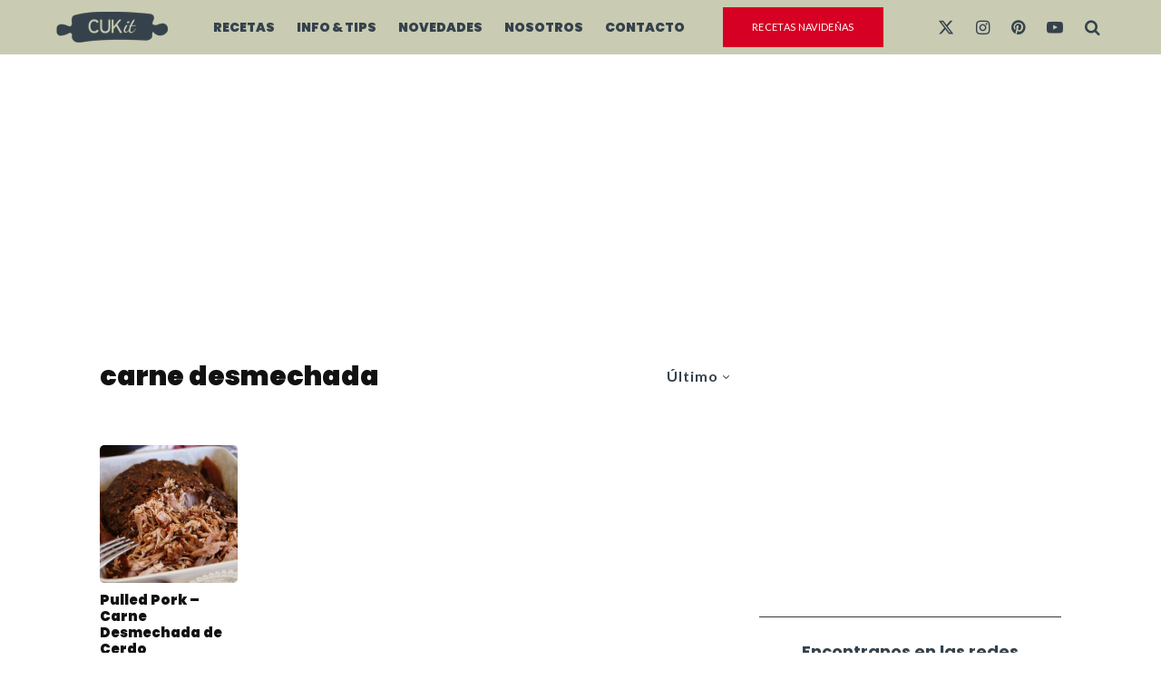

--- FILE ---
content_type: text/html; charset=UTF-8
request_url: https://cuk-it.com/tag/carne-desmechada/
body_size: 26697
content:
<!DOCTYPE html>
<html lang="es-AR">
<head>
	<meta charset="UTF-8">
			<meta name="viewport" content="width=device-width, initial-scale=1">
		<link rel="profile" href="http://gmpg.org/xfn/11">
		<meta name="theme-color" content="#35424c">
	<meta name='robots' content='index, follow, max-image-preview:large, max-snippet:-1, max-video-preview:-1' />

	<!-- This site is optimized with the Yoast SEO plugin v26.5 - https://yoast.com/wordpress/plugins/seo/ -->
	<title>carne desmechada archivos - CUKit</title>
	<link rel="canonical" href="https://cuk-it.com/tag/carne-desmechada/" />
	<meta property="og:locale" content="es_ES" />
	<meta property="og:type" content="article" />
	<meta property="og:title" content="carne desmechada archivos - CUKit" />
	<meta property="og:url" content="https://cuk-it.com/tag/carne-desmechada/" />
	<meta property="og:site_name" content="CUKit" />
	<meta property="og:image" content="https://cuk-it.com/wp-content/uploads/2024/03/fotos-cukit-2024-web.jpg" />
	<meta property="og:image:width" content="1200" />
	<meta property="og:image:height" content="675" />
	<meta property="og:image:type" content="image/jpeg" />
	<meta name="twitter:card" content="summary_large_image" />
	<meta name="twitter:site" content="@cuk_it" />
	<script type="application/ld+json" class="yoast-schema-graph">{"@context":"https://schema.org","@graph":[{"@type":"CollectionPage","@id":"https://cuk-it.com/tag/carne-desmechada/","url":"https://cuk-it.com/tag/carne-desmechada/","name":"carne desmechada archivos - CUKit","isPartOf":{"@id":"https://cuk-it.com/#website"},"primaryImageOfPage":{"@id":"https://cuk-it.com/tag/carne-desmechada/#primaryimage"},"image":{"@id":"https://cuk-it.com/tag/carne-desmechada/#primaryimage"},"thumbnailUrl":"https://cuk-it.com/wp-content/uploads/2020/03/pulled-pork.jpeg","breadcrumb":{"@id":"https://cuk-it.com/tag/carne-desmechada/#breadcrumb"},"inLanguage":"es-AR"},{"@type":"ImageObject","inLanguage":"es-AR","@id":"https://cuk-it.com/tag/carne-desmechada/#primaryimage","url":"https://cuk-it.com/wp-content/uploads/2020/03/pulled-pork.jpeg","contentUrl":"https://cuk-it.com/wp-content/uploads/2020/03/pulled-pork.jpeg","width":1280,"height":720,"caption":"pulled pork cerdo desmechado braseado"},{"@type":"BreadcrumbList","@id":"https://cuk-it.com/tag/carne-desmechada/#breadcrumb","itemListElement":[{"@type":"ListItem","position":1,"name":"Inicio","item":"https://cuk-it.com/"},{"@type":"ListItem","position":2,"name":"carne desmechada"}]},{"@type":"WebSite","@id":"https://cuk-it.com/#website","url":"https://cuk-it.com/","name":"CUKit","description":"Recetas de cocina paso a paso y con video, dónde comer y todas las novedades gastronómicas.","publisher":{"@id":"https://cuk-it.com/#organization"},"alternateName":"CUKit","potentialAction":[{"@type":"SearchAction","target":{"@type":"EntryPoint","urlTemplate":"https://cuk-it.com/?s={search_term_string}"},"query-input":{"@type":"PropertyValueSpecification","valueRequired":true,"valueName":"search_term_string"}}],"inLanguage":"es-AR"},{"@type":"Organization","@id":"https://cuk-it.com/#organization","name":"CUKit","alternateName":"CUkit","url":"https://cuk-it.com/","logo":{"@type":"ImageObject","inLanguage":"es-AR","@id":"https://cuk-it.com/#/schema/logo/image/","url":"https://cuk-it.com/wp-content/uploads/2024/03/cukit-logo-full.png","contentUrl":"https://cuk-it.com/wp-content/uploads/2024/03/cukit-logo-full.png","width":512,"height":512,"caption":"CUKit"},"image":{"@id":"https://cuk-it.com/#/schema/logo/image/"},"sameAs":["https://facebook.com/cukitcocina","https://x.com/cuk_it","https://www.youtube.com/@cukit","https://www.instagram.com/cuk_it","https://www.pinterest.com/cuk_it","https://www.tiktok.com/@cuk_it"]}]}</script>
	<!-- / Yoast SEO plugin. -->


<link rel='dns-prefetch' href='//stats.wp.com' />
<link rel='dns-prefetch' href='//fonts.googleapis.com' />
<link rel="alternate" type="application/rss+xml" title="CUKit &raquo; Feed" href="https://cuk-it.com/feed/" />
<link rel="alternate" type="application/rss+xml" title="CUKit &raquo; RSS de los comentarios" href="https://cuk-it.com/comments/feed/" />
<link rel="alternate" type="application/rss+xml" title="CUKit &raquo; carne desmechada RSS de la etiqueta" href="https://cuk-it.com/tag/carne-desmechada/feed/" />
<!-- cuk-it.com is managing ads with Advanced Ads 2.0.14 – https://wpadvancedads.com/ --><script id="advads-ready">
			window.advanced_ads_ready=function(e,a){a=a||"complete";var d=function(e){return"interactive"===a?"loading"!==e:"complete"===e};d(document.readyState)?e():document.addEventListener("readystatechange",(function(a){d(a.target.readyState)&&e()}),{once:"interactive"===a})},window.advanced_ads_ready_queue=window.advanced_ads_ready_queue||[];		</script>
		<style id='wp-img-auto-sizes-contain-inline-css' type='text/css'>
img:is([sizes=auto i],[sizes^="auto," i]){contain-intrinsic-size:3000px 1500px}
/*# sourceURL=wp-img-auto-sizes-contain-inline-css */
</style>
<style id='wp-emoji-styles-inline-css' type='text/css'>

	img.wp-smiley, img.emoji {
		display: inline !important;
		border: none !important;
		box-shadow: none !important;
		height: 1em !important;
		width: 1em !important;
		margin: 0 0.07em !important;
		vertical-align: -0.1em !important;
		background: none !important;
		padding: 0 !important;
	}
/*# sourceURL=wp-emoji-styles-inline-css */
</style>
<style id='wp-block-library-inline-css' type='text/css'>
:root{--wp-block-synced-color:#7a00df;--wp-block-synced-color--rgb:122,0,223;--wp-bound-block-color:var(--wp-block-synced-color);--wp-editor-canvas-background:#ddd;--wp-admin-theme-color:#007cba;--wp-admin-theme-color--rgb:0,124,186;--wp-admin-theme-color-darker-10:#006ba1;--wp-admin-theme-color-darker-10--rgb:0,107,160.5;--wp-admin-theme-color-darker-20:#005a87;--wp-admin-theme-color-darker-20--rgb:0,90,135;--wp-admin-border-width-focus:2px}@media (min-resolution:192dpi){:root{--wp-admin-border-width-focus:1.5px}}.wp-element-button{cursor:pointer}:root .has-very-light-gray-background-color{background-color:#eee}:root .has-very-dark-gray-background-color{background-color:#313131}:root .has-very-light-gray-color{color:#eee}:root .has-very-dark-gray-color{color:#313131}:root .has-vivid-green-cyan-to-vivid-cyan-blue-gradient-background{background:linear-gradient(135deg,#00d084,#0693e3)}:root .has-purple-crush-gradient-background{background:linear-gradient(135deg,#34e2e4,#4721fb 50%,#ab1dfe)}:root .has-hazy-dawn-gradient-background{background:linear-gradient(135deg,#faaca8,#dad0ec)}:root .has-subdued-olive-gradient-background{background:linear-gradient(135deg,#fafae1,#67a671)}:root .has-atomic-cream-gradient-background{background:linear-gradient(135deg,#fdd79a,#004a59)}:root .has-nightshade-gradient-background{background:linear-gradient(135deg,#330968,#31cdcf)}:root .has-midnight-gradient-background{background:linear-gradient(135deg,#020381,#2874fc)}:root{--wp--preset--font-size--normal:16px;--wp--preset--font-size--huge:42px}.has-regular-font-size{font-size:1em}.has-larger-font-size{font-size:2.625em}.has-normal-font-size{font-size:var(--wp--preset--font-size--normal)}.has-huge-font-size{font-size:var(--wp--preset--font-size--huge)}.has-text-align-center{text-align:center}.has-text-align-left{text-align:left}.has-text-align-right{text-align:right}.has-fit-text{white-space:nowrap!important}#end-resizable-editor-section{display:none}.aligncenter{clear:both}.items-justified-left{justify-content:flex-start}.items-justified-center{justify-content:center}.items-justified-right{justify-content:flex-end}.items-justified-space-between{justify-content:space-between}.screen-reader-text{border:0;clip-path:inset(50%);height:1px;margin:-1px;overflow:hidden;padding:0;position:absolute;width:1px;word-wrap:normal!important}.screen-reader-text:focus{background-color:#ddd;clip-path:none;color:#444;display:block;font-size:1em;height:auto;left:5px;line-height:normal;padding:15px 23px 14px;text-decoration:none;top:5px;width:auto;z-index:100000}html :where(.has-border-color){border-style:solid}html :where([style*=border-top-color]){border-top-style:solid}html :where([style*=border-right-color]){border-right-style:solid}html :where([style*=border-bottom-color]){border-bottom-style:solid}html :where([style*=border-left-color]){border-left-style:solid}html :where([style*=border-width]){border-style:solid}html :where([style*=border-top-width]){border-top-style:solid}html :where([style*=border-right-width]){border-right-style:solid}html :where([style*=border-bottom-width]){border-bottom-style:solid}html :where([style*=border-left-width]){border-left-style:solid}html :where(img[class*=wp-image-]){height:auto;max-width:100%}:where(figure){margin:0 0 1em}html :where(.is-position-sticky){--wp-admin--admin-bar--position-offset:var(--wp-admin--admin-bar--height,0px)}@media screen and (max-width:600px){html :where(.is-position-sticky){--wp-admin--admin-bar--position-offset:0px}}

/*# sourceURL=wp-block-library-inline-css */
</style><style id='global-styles-inline-css' type='text/css'>
:root{--wp--preset--aspect-ratio--square: 1;--wp--preset--aspect-ratio--4-3: 4/3;--wp--preset--aspect-ratio--3-4: 3/4;--wp--preset--aspect-ratio--3-2: 3/2;--wp--preset--aspect-ratio--2-3: 2/3;--wp--preset--aspect-ratio--16-9: 16/9;--wp--preset--aspect-ratio--9-16: 9/16;--wp--preset--color--black: #000000;--wp--preset--color--cyan-bluish-gray: #abb8c3;--wp--preset--color--white: #ffffff;--wp--preset--color--pale-pink: #f78da7;--wp--preset--color--vivid-red: #cf2e2e;--wp--preset--color--luminous-vivid-orange: #ff6900;--wp--preset--color--luminous-vivid-amber: #fcb900;--wp--preset--color--light-green-cyan: #7bdcb5;--wp--preset--color--vivid-green-cyan: #00d084;--wp--preset--color--pale-cyan-blue: #8ed1fc;--wp--preset--color--vivid-cyan-blue: #0693e3;--wp--preset--color--vivid-purple: #9b51e0;--wp--preset--gradient--vivid-cyan-blue-to-vivid-purple: linear-gradient(135deg,rgb(6,147,227) 0%,rgb(155,81,224) 100%);--wp--preset--gradient--light-green-cyan-to-vivid-green-cyan: linear-gradient(135deg,rgb(122,220,180) 0%,rgb(0,208,130) 100%);--wp--preset--gradient--luminous-vivid-amber-to-luminous-vivid-orange: linear-gradient(135deg,rgb(252,185,0) 0%,rgb(255,105,0) 100%);--wp--preset--gradient--luminous-vivid-orange-to-vivid-red: linear-gradient(135deg,rgb(255,105,0) 0%,rgb(207,46,46) 100%);--wp--preset--gradient--very-light-gray-to-cyan-bluish-gray: linear-gradient(135deg,rgb(238,238,238) 0%,rgb(169,184,195) 100%);--wp--preset--gradient--cool-to-warm-spectrum: linear-gradient(135deg,rgb(74,234,220) 0%,rgb(151,120,209) 20%,rgb(207,42,186) 40%,rgb(238,44,130) 60%,rgb(251,105,98) 80%,rgb(254,248,76) 100%);--wp--preset--gradient--blush-light-purple: linear-gradient(135deg,rgb(255,206,236) 0%,rgb(152,150,240) 100%);--wp--preset--gradient--blush-bordeaux: linear-gradient(135deg,rgb(254,205,165) 0%,rgb(254,45,45) 50%,rgb(107,0,62) 100%);--wp--preset--gradient--luminous-dusk: linear-gradient(135deg,rgb(255,203,112) 0%,rgb(199,81,192) 50%,rgb(65,88,208) 100%);--wp--preset--gradient--pale-ocean: linear-gradient(135deg,rgb(255,245,203) 0%,rgb(182,227,212) 50%,rgb(51,167,181) 100%);--wp--preset--gradient--electric-grass: linear-gradient(135deg,rgb(202,248,128) 0%,rgb(113,206,126) 100%);--wp--preset--gradient--midnight: linear-gradient(135deg,rgb(2,3,129) 0%,rgb(40,116,252) 100%);--wp--preset--font-size--small: 13px;--wp--preset--font-size--medium: 20px;--wp--preset--font-size--large: 36px;--wp--preset--font-size--x-large: 42px;--wp--preset--spacing--20: 0.44rem;--wp--preset--spacing--30: 0.67rem;--wp--preset--spacing--40: 1rem;--wp--preset--spacing--50: 1.5rem;--wp--preset--spacing--60: 2.25rem;--wp--preset--spacing--70: 3.38rem;--wp--preset--spacing--80: 5.06rem;--wp--preset--shadow--natural: 6px 6px 9px rgba(0, 0, 0, 0.2);--wp--preset--shadow--deep: 12px 12px 50px rgba(0, 0, 0, 0.4);--wp--preset--shadow--sharp: 6px 6px 0px rgba(0, 0, 0, 0.2);--wp--preset--shadow--outlined: 6px 6px 0px -3px rgb(255, 255, 255), 6px 6px rgb(0, 0, 0);--wp--preset--shadow--crisp: 6px 6px 0px rgb(0, 0, 0);}:where(.is-layout-flex){gap: 0.5em;}:where(.is-layout-grid){gap: 0.5em;}body .is-layout-flex{display: flex;}.is-layout-flex{flex-wrap: wrap;align-items: center;}.is-layout-flex > :is(*, div){margin: 0;}body .is-layout-grid{display: grid;}.is-layout-grid > :is(*, div){margin: 0;}:where(.wp-block-columns.is-layout-flex){gap: 2em;}:where(.wp-block-columns.is-layout-grid){gap: 2em;}:where(.wp-block-post-template.is-layout-flex){gap: 1.25em;}:where(.wp-block-post-template.is-layout-grid){gap: 1.25em;}.has-black-color{color: var(--wp--preset--color--black) !important;}.has-cyan-bluish-gray-color{color: var(--wp--preset--color--cyan-bluish-gray) !important;}.has-white-color{color: var(--wp--preset--color--white) !important;}.has-pale-pink-color{color: var(--wp--preset--color--pale-pink) !important;}.has-vivid-red-color{color: var(--wp--preset--color--vivid-red) !important;}.has-luminous-vivid-orange-color{color: var(--wp--preset--color--luminous-vivid-orange) !important;}.has-luminous-vivid-amber-color{color: var(--wp--preset--color--luminous-vivid-amber) !important;}.has-light-green-cyan-color{color: var(--wp--preset--color--light-green-cyan) !important;}.has-vivid-green-cyan-color{color: var(--wp--preset--color--vivid-green-cyan) !important;}.has-pale-cyan-blue-color{color: var(--wp--preset--color--pale-cyan-blue) !important;}.has-vivid-cyan-blue-color{color: var(--wp--preset--color--vivid-cyan-blue) !important;}.has-vivid-purple-color{color: var(--wp--preset--color--vivid-purple) !important;}.has-black-background-color{background-color: var(--wp--preset--color--black) !important;}.has-cyan-bluish-gray-background-color{background-color: var(--wp--preset--color--cyan-bluish-gray) !important;}.has-white-background-color{background-color: var(--wp--preset--color--white) !important;}.has-pale-pink-background-color{background-color: var(--wp--preset--color--pale-pink) !important;}.has-vivid-red-background-color{background-color: var(--wp--preset--color--vivid-red) !important;}.has-luminous-vivid-orange-background-color{background-color: var(--wp--preset--color--luminous-vivid-orange) !important;}.has-luminous-vivid-amber-background-color{background-color: var(--wp--preset--color--luminous-vivid-amber) !important;}.has-light-green-cyan-background-color{background-color: var(--wp--preset--color--light-green-cyan) !important;}.has-vivid-green-cyan-background-color{background-color: var(--wp--preset--color--vivid-green-cyan) !important;}.has-pale-cyan-blue-background-color{background-color: var(--wp--preset--color--pale-cyan-blue) !important;}.has-vivid-cyan-blue-background-color{background-color: var(--wp--preset--color--vivid-cyan-blue) !important;}.has-vivid-purple-background-color{background-color: var(--wp--preset--color--vivid-purple) !important;}.has-black-border-color{border-color: var(--wp--preset--color--black) !important;}.has-cyan-bluish-gray-border-color{border-color: var(--wp--preset--color--cyan-bluish-gray) !important;}.has-white-border-color{border-color: var(--wp--preset--color--white) !important;}.has-pale-pink-border-color{border-color: var(--wp--preset--color--pale-pink) !important;}.has-vivid-red-border-color{border-color: var(--wp--preset--color--vivid-red) !important;}.has-luminous-vivid-orange-border-color{border-color: var(--wp--preset--color--luminous-vivid-orange) !important;}.has-luminous-vivid-amber-border-color{border-color: var(--wp--preset--color--luminous-vivid-amber) !important;}.has-light-green-cyan-border-color{border-color: var(--wp--preset--color--light-green-cyan) !important;}.has-vivid-green-cyan-border-color{border-color: var(--wp--preset--color--vivid-green-cyan) !important;}.has-pale-cyan-blue-border-color{border-color: var(--wp--preset--color--pale-cyan-blue) !important;}.has-vivid-cyan-blue-border-color{border-color: var(--wp--preset--color--vivid-cyan-blue) !important;}.has-vivid-purple-border-color{border-color: var(--wp--preset--color--vivid-purple) !important;}.has-vivid-cyan-blue-to-vivid-purple-gradient-background{background: var(--wp--preset--gradient--vivid-cyan-blue-to-vivid-purple) !important;}.has-light-green-cyan-to-vivid-green-cyan-gradient-background{background: var(--wp--preset--gradient--light-green-cyan-to-vivid-green-cyan) !important;}.has-luminous-vivid-amber-to-luminous-vivid-orange-gradient-background{background: var(--wp--preset--gradient--luminous-vivid-amber-to-luminous-vivid-orange) !important;}.has-luminous-vivid-orange-to-vivid-red-gradient-background{background: var(--wp--preset--gradient--luminous-vivid-orange-to-vivid-red) !important;}.has-very-light-gray-to-cyan-bluish-gray-gradient-background{background: var(--wp--preset--gradient--very-light-gray-to-cyan-bluish-gray) !important;}.has-cool-to-warm-spectrum-gradient-background{background: var(--wp--preset--gradient--cool-to-warm-spectrum) !important;}.has-blush-light-purple-gradient-background{background: var(--wp--preset--gradient--blush-light-purple) !important;}.has-blush-bordeaux-gradient-background{background: var(--wp--preset--gradient--blush-bordeaux) !important;}.has-luminous-dusk-gradient-background{background: var(--wp--preset--gradient--luminous-dusk) !important;}.has-pale-ocean-gradient-background{background: var(--wp--preset--gradient--pale-ocean) !important;}.has-electric-grass-gradient-background{background: var(--wp--preset--gradient--electric-grass) !important;}.has-midnight-gradient-background{background: var(--wp--preset--gradient--midnight) !important;}.has-small-font-size{font-size: var(--wp--preset--font-size--small) !important;}.has-medium-font-size{font-size: var(--wp--preset--font-size--medium) !important;}.has-large-font-size{font-size: var(--wp--preset--font-size--large) !important;}.has-x-large-font-size{font-size: var(--wp--preset--font-size--x-large) !important;}
/*# sourceURL=global-styles-inline-css */
</style>

<style id='classic-theme-styles-inline-css' type='text/css'>
/*! This file is auto-generated */
.wp-block-button__link{color:#fff;background-color:#32373c;border-radius:9999px;box-shadow:none;text-decoration:none;padding:calc(.667em + 2px) calc(1.333em + 2px);font-size:1.125em}.wp-block-file__button{background:#32373c;color:#fff;text-decoration:none}
/*# sourceURL=/wp-includes/css/classic-themes.min.css */
</style>
<link rel='stylesheet' id='zeen-style-css' href='https://cuk-it.com/wp-content/themes/zeen/assets/css/style.min.css?ver=1746636848' type='text/css' media='all' />
<style id='zeen-style-inline-css' type='text/css'>
.content-bg, .block-skin-5:not(.skin-inner), .block-skin-5.skin-inner > .tipi-row-inner-style, .article-layout-skin-1.title-cut-bl .hero-wrap .meta:before, .article-layout-skin-1.title-cut-bc .hero-wrap .meta:before, .article-layout-skin-1.title-cut-bl .hero-wrap .share-it:before, .article-layout-skin-1.title-cut-bc .hero-wrap .share-it:before, .standard-archive .page-header, .skin-dark .flickity-viewport, .zeen__var__options label { background: #ffffff;}a.zeen-pin-it{position: absolute}.background.mask {background-color: transparent}.side-author__wrap .mask a {display:inline-block;height:70px}.timed-pup,.modal-wrap {position:fixed;visibility:hidden}.to-top__fixed .to-top a{background-color:#000000; color: #fff}#block-wrap-804 .tipi-row-inner-style{ ;}.site-inner { background-color: #fff; }.splitter svg g { fill: #fff; }.inline-post .block article .title { font-size: 20px;}input[type=submit], button, .tipi-button,.button,.wpcf7-submit,.button__back__home{ border-radius: 0; }.fontfam-1 { font-family: 'Playfair Display',serif!important;}input[type="number"],.body-f1, .quotes-f1 blockquote, .quotes-f1 q, .by-f1 .byline, .sub-f1 .subtitle, .wh-f1 .widget-title, .headings-f1 h1, .headings-f1 h2, .headings-f1 h3, .headings-f1 h4, .headings-f1 h5, .headings-f1 h6, .font-1, div.jvectormap-tip {font-family:'Playfair Display',serif;font-weight: 400;font-style: normal;}.fontfam-2 { font-family:'Lato',sans-serif!important; }input[type=submit], button, .tipi-button,.button,.wpcf7-submit,.button__back__home,input,.body-f2, .quotes-f2 blockquote, .quotes-f2 q, .by-f2 .byline, .sub-f2 .subtitle, .wh-f2 .widget-title, .headings-f2 h1, .headings-f2 h2, .headings-f2 h3, .headings-f2 h4, .headings-f2 h5, .headings-f2 h6, .font-2 {font-family:'Lato',sans-serif;font-weight: 400;font-style: normal;}.fontfam-3 { font-family:'Poppins',sans-serif!important;}.body-f3, .quotes-f3 blockquote, .quotes-f3 q, .by-f3 .byline, .sub-f3 .subtitle, .wh-f3 .widget-title, .headings-f3 h1, .headings-f3 h2, .headings-f3 h3, .headings-f3 h4, .headings-f3 h5, .headings-f3 h6, .font-3 {font-family:'Poppins',sans-serif;font-style: normal;font-weight: 900;}.tipi-row, .tipi-builder-on .contents-wrap > p { max-width: 1230px ; }.slider-columns--3 article { width: 360px }.slider-columns--2 article { width: 555px }.slider-columns--4 article { width: 262.5px }.single .site-content .tipi-row { max-width: 1230px ; }.single-product .site-content .tipi-row { max-width: 1230px ; }.date--secondary { color: #c6cfd3; }.date--main { color: #35424c; }.tipi-button-cta-header{ font-size:1px;}.tipi-button-cta-wrap-header{ color: #ffffff;}.tipi-button-cta-header { background: #d60024; }.tipi-button-cta-header:hover { background: #bd0120; }.global-accent-border { border-color: #35424c; }.trending-accent-border { border-color: #ffcd00; }.trending-accent-bg { border-color: #ffcd00; }.wpcf7-submit, .tipi-button.block-loader { background: #35424c; }.wpcf7-submit:hover, .tipi-button.block-loader:hover { background: #283239; }.preview-classic .read-more.tipi-button { color: #fff!important; }.preview-classic .read-more { background: #35424c; }.preview-classic:hover .read-more { background: #262626; }.tipi-button.block-loader { color: #fff!important; }.wpcf7-submit { background: #18181e; }.wpcf7-submit:hover { background: #111; }.global-accent-bg, .icon-base-2:hover .icon-bg, #progress { background-color: #35424c; }.global-accent-text, .mm-submenu-2 .mm-51 .menu-wrap > .sub-menu > li > a { color: #35424c; }body { color:#444;}.excerpt { color:#444;}.mode--alt--b .excerpt, .block-skin-2 .excerpt, .block-skin-2 .preview-classic .custom-button__fill-2 { color:#888!important;}.read-more-wrap { color:#767676;}.logo-fallback a { color:#000!important;}.site-mob-header .logo-fallback a { color:#000!important;}blockquote:not(.comment-excerpt) { color:#111;}.mode--alt--b blockquote:not(.comment-excerpt), .mode--alt--b .block-skin-0.block-wrap-quote .block-wrap-quote blockquote:not(.comment-excerpt), .mode--alt--b .block-skin-0.block-wrap-quote .block-wrap-quote blockquote:not(.comment-excerpt) span { color:#fff!important;}.byline, .byline a { color:#888;}.mode--alt--b .block-wrap-classic .byline, .mode--alt--b .block-wrap-classic .byline a, .mode--alt--b .block-wrap-thumbnail .byline, .mode--alt--b .block-wrap-thumbnail .byline a, .block-skin-2 .byline a, .block-skin-2 .byline { color:#888;}.preview-classic .meta .title, .preview-thumbnail .meta .title,.preview-56 .meta .title{ color:#111;}h1, h2, h3, h4, h5, h6, .block-title { color:#111;}.sidebar-widget  .widget-title { color:#35424c!important;}.link-color-wrap p > a, .link-color-wrap p > em a, .link-color-wrap p > strong a {
			text-decoration: underline; text-decoration-color: #f2ce2f; text-decoration-thickness: 3px; text-decoration-style:solid}.link-color-wrap a, .woocommerce-Tabs-panel--description a { color: #333; }.mode--alt--b .link-color-wrap a, .mode--alt--b .woocommerce-Tabs-panel--description a { color: #888; }.copyright, .site-footer .bg-area-inner .copyright a { color: #8e8e8e; }.link-color-wrap a:hover { color: #000; }.mode--alt--b .link-color-wrap a:hover { color: #555; }body{line-height:1.6}input[type=submit], button, .tipi-button,.button,.wpcf7-submit,.button__back__home{letter-spacing:0.03em}.sub-menu a:not(.tipi-button){letter-spacing:0.1em}.widget-title{letter-spacing:0.15em}html, body{font-size:18px}.byline{font-size:12px}input[type=submit], button, .tipi-button,.button,.wpcf7-submit,.button__back__home{font-size:11px}.excerpt{font-size:15px}.logo-fallback, .secondary-wrap .logo-fallback a{font-size:32px}.logo span{font-size:12px}.breadcrumbs{font-size:10px}.hero-meta.tipi-s-typo .title{font-size:26px}.hero-meta.tipi-s-typo .subtitle{font-size:18px}.hero-meta.tipi-m-typo .title{font-size:49px}.hero-meta.tipi-m-typo .subtitle{font-size:18px}.hero-meta.tipi-xl-typo .title{font-size:50px}.hero-meta.tipi-xl-typo .subtitle{font-size:18px}.block-html-content h1, .single-content .entry-content h1{font-size:30px}.block-html-content h2, .single-content .entry-content h2{font-size:26px}.block-html-content h3, .single-content .entry-content h3{font-size:22px}.block-html-content h4, .single-content .entry-content h4{font-size:20px}.block-html-content h5, .single-content .entry-content h5{font-size:18px}.footer-block-links{font-size:8px}blockquote, q{font-size:25px}.site-footer .copyright{font-size:12px}.footer-navigation{font-size:12px}.site-footer .menu-icons{font-size:12px}.main-navigation, .main-navigation .menu-icon--text{font-size:14px}.sub-menu a:not(.tipi-button){font-size:12px}.main-navigation .menu-icon, .main-navigation .trending-icon-solo{font-size:16px}.secondary-wrap-v .standard-drop>a,.secondary-wrap, .secondary-wrap a, .secondary-wrap .menu-icon--text{font-size:12px}.secondary-wrap .menu-icon, .secondary-wrap .menu-icon a, .secondary-wrap .trending-icon-solo{font-size:10px}.block-title, .page-title{font-size:28px}.block-subtitle{font-size:20px}.block-col-self .preview-2 .title{font-size:36px}.block-wrap-classic .tipi-m-typo .title-wrap .title{font-size:30px}.tipi-s-typo .title, .ppl-s-3 .tipi-s-typo .title, .zeen-col--wide .ppl-s-3 .tipi-s-typo .title, .preview-1 .title, .preview-21:not(.tipi-xs-typo) .title{font-size:24px}.tipi-xs-typo .title, .tipi-basket-wrap .basket-item .title{font-size:15px}.meta .read-more-wrap{font-size:11px}.widget-title{font-size:18px}.split-1:not(.preview-thumbnail) .mask{-webkit-flex: 0 0 calc( 34% - 15px);
					-ms-flex: 0 0 calc( 34% - 15px);
					flex: 0 0 calc( 34% - 15px);
					width: calc( 34% - 15px);}.preview-thumbnail .mask{-webkit-flex: 0 0 65px;
					-ms-flex: 0 0 65px;
					flex: 0 0 65px;
					width: 65px;}.footer-lower-area{padding-top:40px}.footer-lower-area{padding-bottom:40px}.footer-upper-area{padding-bottom:40px}.footer-upper-area{padding-top:40px}.footer-widget-wrap{padding-bottom:40px}.footer-widget-wrap{padding-top:40px}.tipi-button-cta-header{font-size:12px}.tipi-button.block-loader, .wpcf7-submit, .mc4wp-form-fields button { font-weight: 700;}.main-navigation .horizontal-menu, .main-navigation .menu-item, .main-navigation .menu-icon .menu-icon--text,  .main-navigation .tipi-i-search span { font-weight: 700;}.secondary-wrap .menu-secondary li, .secondary-wrap .menu-item, .secondary-wrap .menu-icon .menu-icon--text {font-weight: 700;}.footer-lower-area, .footer-lower-area .menu-item, .footer-lower-area .menu-icon span {font-weight: 700;}.widget-title {font-weight: 700!important;}input[type=submit], button, .tipi-button,.button,.wpcf7-submit,.button__back__home{ text-transform: uppercase; }.entry-title{ text-transform: none; }.logo-fallback{ text-transform: none; }.block-wrap-slider .title-wrap .title{ text-transform: none; }.block-wrap-grid .title-wrap .title, .tile-design-4 .meta .title-wrap .title{ text-transform: none; }.block-wrap-classic .title-wrap .title{ text-transform: none; }.block-title{ text-transform: none; }.meta .excerpt .read-more{ text-transform: none; }.preview-grid .read-more{ text-transform: none; }.block-subtitle{ text-transform: none; }.byline{ text-transform: none; }.widget-title{ text-transform: none; }.main-navigation .menu-item, .main-navigation .menu-icon .menu-icon--text{ text-transform: uppercase; }.secondary-navigation, .secondary-wrap .menu-icon .menu-icon--text{ text-transform: uppercase; }.footer-lower-area .menu-item, .footer-lower-area .menu-icon span{ text-transform: uppercase; }.sub-menu a:not(.tipi-button){ text-transform: none; }.site-mob-header .menu-item, .site-mob-header .menu-icon span{ text-transform: uppercase; }.single-content .entry-content h1, .single-content .entry-content h2, .single-content .entry-content h3, .single-content .entry-content h4, .single-content .entry-content h5, .single-content .entry-content h6, .meta__full h1, .meta__full h2, .meta__full h3, .meta__full h4, .meta__full h5, .bbp__thread__title{ text-transform: none; }.mm-submenu-2 .mm-11 .menu-wrap > *, .mm-submenu-2 .mm-31 .menu-wrap > *, .mm-submenu-2 .mm-21 .menu-wrap > *, .mm-submenu-2 .mm-51 .menu-wrap > *  { border-top: 3px solid transparent; }.separation-border { margin-bottom: 20px; }.load-more-wrap-1 { padding-top: 20px; }.block-wrap-classic .inf-spacer + .block:not(.block-62) { margin-top: 20px; }.separation-border-style { border-bottom: 1px #eaeaea solid;padding-bottom:30px;}.separation-border-v { background: #eee;}.separation-border-v { height: calc( 100% -  20px - 1px); }@media only screen and (max-width: 480px) {.separation-border-style { padding-bottom: 15px; }.separation-border { margin-bottom: 15px;}}.grid-spacing { border-top-width: 3px; }.sidebar-wrap .sidebar { padding-right: 0px; padding-left: 0px; padding-top:0px; padding-bottom:0px; }.sidebar-left .sidebar-wrap .sidebar { padding-right: 0px; padding-left: 0px; }@media only screen and (min-width: 481px) {.block-wrap-grid .block-title-area, .block-wrap-98 .block-piece-2 article:last-child { margin-bottom: -3px; }.block-wrap-92 .tipi-row-inner-box { margin-top: -3px; }.block-wrap-grid .only-filters { top: 3px; }.grid-spacing { border-right-width: 3px; }.block-wrap-grid:not(.block-wrap-81) .block { width: calc( 100% + 3px ); }}@media only screen and (max-width: 859px) {.mobile__design--side .mask {
		width: calc( 34% - 15px);
	}}@media only screen and (min-width: 860px) {body{line-height:1.66}input[type=submit], button, .tipi-button,.button,.wpcf7-submit,.button__back__home{letter-spacing:0.09em}html, body{font-size:15px}.logo-fallback, .secondary-wrap .logo-fallback a{font-size:22px}.hero-meta.tipi-s-typo .title{font-size:30px}.hero-meta.tipi-m-typo .title{font-size:30px}.hero-meta.tipi-xl-typo .title{font-size:30px}.block-html-content h2, .single-content .entry-content h2{font-size:30px}.block-html-content h3, .single-content .entry-content h3{font-size:24px}.block-html-content h4, .single-content .entry-content h4{font-size:24px}.main-navigation, .main-navigation .menu-icon--text{font-size:12px}.main-navigation .menu-icon, .main-navigation .trending-icon-solo{font-size:12px}.secondary-wrap-v .standard-drop>a,.secondary-wrap, .secondary-wrap a, .secondary-wrap .menu-icon--text{font-size:11px}.secondary-wrap .menu-icon, .secondary-wrap .menu-icon a, .secondary-wrap .trending-icon-solo{font-size:13px}.block-title, .page-title{font-size:24px}.block-subtitle{font-size:18px}.block-col-self .preview-2 .title{font-size:22px}.block-wrap-classic .tipi-m-typo .title-wrap .title{font-size:22px}.tipi-s-typo .title, .ppl-s-3 .tipi-s-typo .title, .zeen-col--wide .ppl-s-3 .tipi-s-typo .title, .preview-1 .title, .preview-21:not(.tipi-xs-typo) .title{font-size:22px}.widget-title{font-size:12px}.layout-side-info .details{width:130px;float:left}.sticky-header--active.site-header.size-set .logo img, .site-header.size-set.slidedown .logo img, .site-header.size-set.sticky-menu-2.stuck .logo img { height: 40px!important; }.sticky-header--active.site-header .bg-area, .site-header.sticky-menu-2.stuck .bg-area, .site-header.slidedown .bg-area, .main-navigation.stuck .menu-bg-area, .sticky-4-unfixed .header-skin-4.site-header .bg-area { background: #c9cbb2; }.mm-skin-4 .mm-art .menu-wrap, .mm-skin-4 .sub-menu, .trending-inline-drop .block-wrap, .trending-inline-drop, .trending-inline.dropper:hover { background: #f1f1f1; }.mm-skin-4 .mm-art .menu-wrap .block-wrap:not(.tile-design-4):not(.classic-title-overlay) a, .mm-skin-4 .sub-menu a, .mm-skin-4 .dropper .block-title-area .block-title, .mm-skin-4 .dropper .block-title-area .block-title a, .mm-skin-4 .mm-art .tipi-arrow, .mm-skin-4 .drop-it article .price, .trending-inline-drop .trending-inline-wrap .block article a, .trending-inline-drop, .trending-inline.dropper:hover a { color: #35424c; }.mm-skin-4 .mm-art .tipi-arrow, .trending-inline-drop .trending-selected { border-color: #35424c; }.mm-skin-4 .mm-art .tipi-arrow i:after { background: #35424c; }.title-contrast .hero-wrap { height: calc( 100vh - 60px ); }.block-col-self .block-71 .tipi-s-typo .title { font-size: 18px; }.zeen-col--narrow .block-wrap-classic .tipi-m-typo .title-wrap .title { font-size: 18px; }.mode--alt--b .footer-widget-area:not(.footer-widget-area-1) + .footer-lower-area { border-top:1px #333333 solid ; }.footer-widget-wrap { border-right:1px #333333 solid ; }.footer-widget-wrap .widget_search form, .footer-widget-wrap select { border-color:#333333; }.footer-widget-wrap .zeen-widget { border-bottom:1px #333333 solid ; }.footer-widget-wrap .zeen-widget .preview-thumbnail { border-bottom-color: #333333;}.secondary-wrap-v { width: 80px; }.header-width-2 .header-side-padding, .tipi-builder-on .tipi-fs, .standard-archive, .header-width-2 .drop-it .block-wrap, .header-width-2 .trending-inline-drop .trending-inline-title { padding-left: 80px; padding-right:80px; }}@media only screen and (min-width: 1240px) {.hero-l .single-content {padding-top: 45px}.align-fs .contents-wrap .video-wrap, .align-fs-center .aligncenter.size-full, .align-fs-center .wp-caption.aligncenter .size-full, .align-fs-center .tiled-gallery, .align-fs .alignwide { width: 1170px; }.align-fs .contents-wrap .video-wrap { height: 658px; }.has-bg .align-fs .contents-wrap .video-wrap, .has-bg .align-fs .alignwide, .has-bg .align-fs-center .aligncenter.size-full, .has-bg .align-fs-center .wp-caption.aligncenter .size-full, .has-bg .align-fs-center .tiled-gallery { width: 1230px; }.has-bg .align-fs .contents-wrap .video-wrap { height: 691px; }html, body{font-size:18px}.logo-fallback, .secondary-wrap .logo-fallback a{font-size:30px}.hero-meta.tipi-s-typo .title{font-size:36px}.hero-meta.tipi-m-typo .title{font-size:44px}.hero-meta.tipi-xl-typo .title{font-size:50px}.block-html-content h1, .single-content .entry-content h1{font-size:44px}.block-html-content h2, .single-content .entry-content h2{font-size:40px}.block-html-content h3, .single-content .entry-content h3{font-size:30px}.block-html-content h4, .single-content .entry-content h4{font-size:20px}.main-navigation, .main-navigation .menu-icon--text{font-size:14px}.main-navigation .menu-icon, .main-navigation .trending-icon-solo{font-size:18px}.secondary-wrap-v .standard-drop>a,.secondary-wrap, .secondary-wrap a, .secondary-wrap .menu-icon--text{font-size:16px}.secondary-wrap .menu-icon, .secondary-wrap .menu-icon a, .secondary-wrap .trending-icon-solo{font-size:10px}.block-title, .page-title{font-size:30px}.block-subtitle{font-size:20px}.block-col-self .preview-2 .title{font-size:36px}.block-wrap-classic .tipi-m-typo .title-wrap .title{font-size:30px}.tipi-s-typo .title, .ppl-s-3 .tipi-s-typo .title, .zeen-col--wide .ppl-s-3 .tipi-s-typo .title, .preview-1 .title, .preview-21:not(.tipi-xs-typo) .title{font-size:24px}.widget-title{font-size:18px}.split-1:not(.preview-thumbnail) .mask{-webkit-flex: 0 0 calc( 50% - 15px);
					-ms-flex: 0 0 calc( 50% - 15px);
					flex: 0 0 calc( 50% - 15px);
					width: calc( 50% - 15px);}.footer-lower-area{padding-top:90px}.footer-lower-area{padding-bottom:90px}.footer-upper-area{padding-bottom:50px}.footer-upper-area{padding-top:50px}.footer-widget-wrap{padding-bottom:50px}.footer-widget-wrap{padding-top:50px}}.main-menu-bar-color-1 .current-menu-item > a, .main-menu-bar-color-1 .menu-main-menu > .dropper.active:not(.current-menu-item) > a { background-color: #35424c;}.site-header a { color: #35424c; }.site-skin-3.content-subscribe, .site-skin-3.content-subscribe .subtitle, .site-skin-3.content-subscribe input, .site-skin-3.content-subscribe h2 { color: #0a0a0a; } .site-skin-3.content-subscribe input[type="email"] { border-color: #0a0a0a; }.mob-menu-wrap a { color: #fff; }.mob-menu-wrap .mobile-navigation .mobile-search-wrap .search { border-color: #fff; }.footer-widget-wrap .widget_search form { border-color:#333; }.content-area .zeen-widget { border: 0 #353535 solid ; border-width: 0 0 1px 0; }.content-area .zeen-widget { padding:45px 30px 45px; }.grid-image-1 .mask-overlay { background-color: #1a1d1e ; }.with-fi.preview-grid,.with-fi.preview-grid .byline,.with-fi.preview-grid .subtitle, .with-fi.preview-grid a { color: #fff; }.preview-grid .mask-overlay { opacity: 0.3 ; }@media (pointer: fine) {.preview-grid:hover .mask-overlay { opacity: 0.5 ; }}.slider-image-1 .mask-overlay { background-color: #1a1d1e ; }.with-fi.preview-slider-overlay,.with-fi.preview-slider-overlay .byline,.with-fi.preview-slider-overlay .subtitle, .with-fi.preview-slider-overlay a { color: #fff; }.preview-slider-overlay .mask-overlay { opacity: 0.2 ; }@media (pointer: fine) {.preview-slider-overlay:hover .mask-overlay { opacity: 0.6 ; }}.site-footer .bg-area-inner, .site-footer .bg-area-inner .woo-product-rating span, .site-footer .bg-area-inner .stack-design-3 .meta { background-color: #35424c; }.site-footer .bg-area-inner .background { background-image: none; opacity: 1; }.footer-lower-area { color: #fff; }.to-top-2 a { border-color: #fff; }.to-top-2 i:after { background: #fff; }.site-footer .bg-area-inner,.site-footer .bg-area-inner .byline,.site-footer .bg-area-inner a,.site-footer .bg-area-inner .widget_search form *,.site-footer .bg-area-inner h3,.site-footer .bg-area-inner .widget-title { color:#fff; }.site-footer .bg-area-inner .tipi-spin.tipi-row-inner-style:before { border-color:#fff; }.site-footer .footer-widget-bg-area, .site-footer .footer-widget-bg-area .woo-product-rating span, .site-footer .footer-widget-bg-area .stack-design-3 .meta { background-color: #161616; }.site-footer .footer-widget-bg-area .background { background-image: none; opacity: 1; }.site-footer .footer-widget-bg-area .block-skin-0 .tipi-arrow { color:#ffffff; border-color:#ffffff; }.site-footer .footer-widget-bg-area .block-skin-0 .tipi-arrow i:after{ background:#ffffff; }.site-footer .footer-widget-bg-area,.site-footer .footer-widget-bg-area .byline,.site-footer .footer-widget-bg-area a,.site-footer .footer-widget-bg-area .widget_search form *,.site-footer .footer-widget-bg-area h3,.site-footer .footer-widget-bg-area .widget-title { color:#ffffff; }.site-footer .footer-widget-bg-area .tipi-spin.tipi-row-inner-style:before { border-color:#ffffff; }.site-header .bg-area, .site-header .bg-area .woo-product-rating span, .site-header .bg-area .stack-design-3 .meta { background-color: #c9cbb2; }.site-header .bg-area .background { background-image: none; opacity: 1; }.sidebar-wrap .bg-area, .sidebar-wrap .bg-area .woo-product-rating span, .sidebar-wrap .bg-area .stack-design-3 .meta { background-color: #ffffff; }.sidebar-wrap .bg-area .widget_search form, .sidebar-wrap .bg-area .widget_product_search form, .sidebar-wrap .bg-area .latl-input-wrap input { border-color: #eeeeee; }.sidebar-wrap .bg-area .zeen-checkbox label .zeen-i { background: #eeeeee; }.article-layout-skin-1 .user-page-box, .skin-light .user-page-box { background: #ffffff; }.sidebar-wrap .bg-area .background { background-image: none; opacity: 1; }.site-skin-3 .sidebar:not(.sidebar-own-bg) { color: #000000; }.sidebar-wrap .bg-area .load-more-wrap .tipi-arrow { border-color:#000000; color:#000000; }.sidebar-wrap .bg-area .load-more-wrap .tipi-arrow i:after { background:#000000; }.sidebar-wrap .bg-area,.sidebar-wrap .bg-area .byline,.sidebar-wrap .bg-area a,.sidebar-wrap .bg-area .widget_search form *,.sidebar-wrap .bg-area h3,.sidebar-wrap .bg-area .widget-title { color:#000000; }.sidebar-wrap .bg-area .tipi-spin.tipi-row-inner-style:before { border-color:#000000; }.content-subscribe .bg-area, .content-subscribe .bg-area .woo-product-rating span, .content-subscribe .bg-area .stack-design-3 .meta { background-color: #ffffff; }.content-subscribe .bg-area .background { opacity: 1; }.content-subscribe .bg-area,.content-subscribe .bg-area .byline,.content-subscribe .bg-area a,.content-subscribe .bg-area .widget_search form *,.content-subscribe .bg-area h3,.content-subscribe .bg-area .widget-title { color:#0a0a0a; }.content-subscribe .bg-area .tipi-spin.tipi-row-inner-style:before { border-color:#0a0a0a; }.slide-in-menu .bg-area, .slide-in-menu .bg-area .woo-product-rating span, .slide-in-menu .bg-area .stack-design-3 .meta { background-color: #c9cbb2; }.slide-in-menu .bg-area .background { background-image: none; opacity: 1; }.slide-in-menu,.slide-in-menu .bg-area a,.slide-in-menu .bg-area .widget-title, .slide-in-menu .cb-widget-design-1 .cb-score { color:#35424c; }.slide-in-menu form { border-color:#35424c; }.slide-in-menu .bg-area .mc4wp-form-fields input[type="email"], #subscribe-submit input[type="email"], .subscribe-wrap input[type="email"],.slide-in-menu .bg-area .mc4wp-form-fields input[type="text"], #subscribe-submit input[type="text"], .subscribe-wrap input[type="text"] { border-bottom-color:#35424c; }.site-mob-header .bg-area, .site-mob-header .bg-area .woo-product-rating span, .site-mob-header .bg-area .stack-design-3 .meta { background-color: #c9cbb2; }.site-mob-header .bg-area .background { background-image: none; opacity: 1; }.site-mob-header .bg-area .tipi-i-menu-mob, .site-mob-menu-a-4.mob-open .tipi-i-menu-mob:before, .site-mob-menu-a-4.mob-open .tipi-i-menu-mob:after { background:#35424c; }.site-mob-header .bg-area,.site-mob-header .bg-area .byline,.site-mob-header .bg-area a,.site-mob-header .bg-area .widget_search form *,.site-mob-header .bg-area h3,.site-mob-header .bg-area .widget-title { color:#35424c; }.site-mob-header .bg-area .tipi-spin.tipi-row-inner-style:before { border-color:#35424c; }.mob-menu-wrap .bg-area, .mob-menu-wrap .bg-area .woo-product-rating span, .mob-menu-wrap .bg-area .stack-design-3 .meta { background-color: #35424c; }.mob-menu-wrap .bg-area .background { opacity: 0.5; }.mob-menu-wrap .bg-area,.mob-menu-wrap .bg-area .byline,.mob-menu-wrap .bg-area a,.mob-menu-wrap .bg-area .widget_search form *,.mob-menu-wrap .bg-area h3,.mob-menu-wrap .bg-area .widget-title { color:#fff; }.mob-menu-wrap .bg-area .tipi-spin.tipi-row-inner-style:before { border-color:#fff; }.main-navigation, .main-navigation .menu-icon--text { color: #35424c; }.main-navigation .horizontal-menu>li>a { padding-left: 12px; padding-right: 12px; }.main-navigation-border { border-bottom:1px #eaeaea solid ; }.main-navigation-border .drop-search { border-top:1px #eaeaea solid ; }#progress {bottom: 0;height: 1px; }.sticky-menu-2:not(.active) #progress  { bottom: -1px;  }.site-mob-header .menu-icon { font-size: 18px; }.site-mob-header .tipi-i-menu-mob { width: 18px; }.site-mob-header .tipi-i-menu-mob:before {top: -7px;}.site-mob-header .tipi-i-menu-mob:after {top: 7px;}.secondary-wrap .menu-bg-area { background-color: #35424c; }.secondary-wrap-v .standard-drop>a,.secondary-wrap, .secondary-wrap a, .secondary-wrap .menu-icon--text { color: #e8e8e8; }.secondary-wrap .menu-secondary > li > a, .secondary-icons li > a { padding-left: 10px; padding-right: 10px; }.mc4wp-form-fields input[type=submit], .mc4wp-form-fields button, #subscribe-submit input[type=submit], .subscribe-wrap input[type=submit] {color: #35424c;background-color: #ffcd00;}.site-mob-header:not(.site-mob-header-11) .header-padding .logo-main-wrap, .site-mob-header:not(.site-mob-header-11) .header-padding .icons-wrap a, .site-mob-header-11 .header-padding {
		padding-top: 10px;
		padding-bottom: 10px;
	}.site-header .header-padding {
		padding-top:5px;
		padding-bottom:5px;
	}.site-header.sticky-menu-2.stuck .header-padding, .site-header.slidedown .header-padding, .sticky-header--active.site-header .header-padding, .main-navigation.stuck .horizontal-menu > li > a { padding-top: 10px; padding-bottom: 10px; }.subscribe-wrap, .subscribe-wrap .content div { color: #fff; }@media only screen and (min-width: 860px){.tipi-m-0 {display: none}}
/*# sourceURL=zeen-style-inline-css */
</style>
<link rel='stylesheet' id='zeen-child-style-css' href='https://cuk-it.com/wp-content/themes/zeen-child/style.css?ver=4.5.3' type='text/css' media='all' />
<link rel='stylesheet' id='zeen-fonts-css' href='https://fonts.googleapis.com/css?family=Playfair+Display%3A400%2Citalic%7CLato%3A400%2C700%7CPoppins%3A900%2C700&#038;subset=latin&#038;display=swap' type='text/css' media='all' />
<link rel='stylesheet' id='photoswipe-css' href='https://cuk-it.com/wp-content/themes/zeen/assets/css/photoswipe.min.css?ver=4.1.3' type='text/css' media='all' />
<link rel='stylesheet' id='lets-social-count-css' href='https://cuk-it.com/wp-content/plugins/lets-social-count/assets/css/style.min.css?ver=1.2.0' type='text/css' media='all' />
<!--n2css--><!--n2js--><script type="text/javascript" src="https://cuk-it.com/wp-includes/js/jquery/jquery.min.js?ver=3.7.1" id="jquery-core-js"></script>
<script type="text/javascript" src="https://cuk-it.com/wp-includes/js/jquery/jquery-migrate.min.js?ver=3.4.1" id="jquery-migrate-js"></script>
<link rel="https://api.w.org/" href="https://cuk-it.com/wp-json/" /><link rel="alternate" title="JSON" type="application/json" href="https://cuk-it.com/wp-json/wp/v2/tags/804" /><link rel="EditURI" type="application/rsd+xml" title="RSD" href="https://cuk-it.com/xmlrpc.php?rsd" />
<meta name="generator" content="WordPress 6.9" />
	<style>img#wpstats{display:none}</style>
		<link rel="preload" type="font/woff2" as="font" href="https://cuk-it.com/wp-content/themes/zeen/assets/css/tipi/tipi.woff2?9oa0lg" crossorigin="anonymous"><link rel="dns-prefetch" href="//fonts.googleapis.com"><link rel="preconnect" href="https://fonts.gstatic.com/" crossorigin="anonymous"><link rel="icon" href="https://cuk-it.com/wp-content/uploads/2023/06/cropped-webicon-round-512-cuk-32x32.png" sizes="32x32" />
<link rel="icon" href="https://cuk-it.com/wp-content/uploads/2023/06/cropped-webicon-round-512-cuk-192x192.png" sizes="192x192" />
<link rel="apple-touch-icon" href="https://cuk-it.com/wp-content/uploads/2023/06/cropped-webicon-round-512-cuk-180x180.png" />
<meta name="msapplication-TileImage" content="https://cuk-it.com/wp-content/uploads/2023/06/cropped-webicon-round-512-cuk-270x270.png" />
		<style type="text/css" id="wp-custom-css">
			/*video adeq*/
.cleanslate360pv > div > div > div{
	font-size: 18px !important;
font-family: 'Poppins',sans-serif !important;
font-style: normal;
font-weight: 900;
}
.cleanslate360pv{
	margin-bottom:30px !important;
}
@media only screen and (max-width:480px){
	.cleanslate360pv > div > div > div{
	font-size: 16px !important;
font-family: 'Poppins',sans-serif !important;
font-style: normal;
font-weight: 900;
}
}

.grecaptcha-badge { 
	opacity:0;
	visibility:hidden;
}
@media only screen and (min-width: 860px){
#block-wrap-15662 > .tipi-row-inner-style {
padding: 0px 0px 0px 0px;
}
#block-wrap-70234 > .tipi-row-inner-style {
padding: 0px 0px 0px 0px;
}
#block-wrap-26436 > .tipi-row-inner-style {
padding: 0px 0px 0px 0px;
}
#block-wrap-69165 > .tipi-row-inner-style {
padding: 0px 0px 30px 0px;
}
#block-wrap-42220 > .tipi-row-inner-style {
padding: 0px 0px 30px 0px;
}
#block-wrap-68881 > .tipi-row-inner-style {
padding: 1px 0px 30px 0px;
}
#block-wrap-56370 > .tipi-row-inner-style {
padding: 0px 0px 30px 0px;
}
#block-wrap-25667 > .tipi-row-inner-style {
padding: 0px 0px 0px 0px;
}
}

.wp-block-jetpack-tiled-gallery{
	margin-bottom: 20px;
}

/* Bloques Novedades */
#block-wrap-49648 .block-title-1{
	display:none;
}
#block-wrap-22397 .tipi-row-inner-box {
	margin-top: 0px;
}
#block-wrap-42282 .tipi-row-inner-box {
	margin-top: 5px;
}
#block-wrap-58499 .tipi-row-inner-box {
	margin-top: 15px;
}
#block-wrap-58499 .block-html-content p {
	font-size:18px;
}
#block-wrap-49648 .byline-2{
	margin-top: 5px;
}
#block-wrap-49648 .title-wrap h3{
	padding-top: 5px !important;
}
#block-wrap-49648 .excerpt {
	padding-top: 5px;
}
#block-wrap-49648 .read-more-wrap {
	margin-top: 10px;
}


.link-color-wrap li > a, .link-color-wrap li > em a, .link-color-wrap li > strong a {
text-decoration: underline;
text-decoration-color: #f2ce2f;
text-decoration-thickness: 3px;
text-decoration-style: solid;
}

blockquote, q {
		margin-top: 25px !important;
    border: 2px dashed #35424c !important;
    background: #efe3bb !important;
    padding: 15px 20px 0 15px  !important;
		margin: 0 0 15px 0;
		width: 95%;
    margin-left: 0;
    line-height: 1.5;
	font-size: 18px;
}
blockquote:before, q:before {
	display:none;
}

.preview-mini-wrap h3{
	padding-top: 10px !important;
}

.sharedaddy .sd-block h3{
	font-family: 'Poppins',sans-serif !important;
	font-style: normal !important;
	font-weight: 900 !important;
	font-size:20px !important;
}
div.sharedaddy h3.sd-title:before{
	border:0px;
}

@media only screen and (max-width:480px){
figure.wp-block-image {
margin-left: -20px;
margin-right: -20px;
max-width: none;
width: calc(100% + 40px) !important;
}
.wp-block-embed-youtube{
margin-left: -20px;
margin-right: -20px;
max-width: none;
width: calc(100% + 40px) !important;
	margin-top:-10px;
}

}


@media only screen and (min-width: 768px){
blockquote, q {
    font-size: 20px;
}
}

@media only screen and (min-width: 1024px){
#block-wrap-67002 .search {
    height: 68px;
}
	#block-wrap-67002 .search-submit {
    width: 68px;
}
	#block-wrap-68998 .search {
    height: 68px;
}
	#block-wrap-68998 .search-submit {
    width: 68px;
}
	}

#block-wrap-68998 .search {
	max-width: 1280px;
	border: 1px #000 solid;
}

.wp-block-image, .wp-block-embed{
	margin-bottom: 20px;
}


.menu-wrap .tipi-row-inner-box {
margin-top: 0px;
}
.drop-it .block-wrap {
padding: 20px !important;
}

.inline-post .tipi-row-inner-box {
margin-top: 0px;
}


#progress {
    height: 3px !important;
}

.main-navigation .menu-item {
    font-weight: 900 !important;
}

.single-content .entry-content h3{
	margin: 10px 0;
}

.block-title-1 {
    margin-bottom: 15px;
}

@media only screen and (max-width: 767px){
.hero-meta.tipi-m-typo .title {
    font-size: 1.8rem !important;
}
}

.header-related-posts .tipi-row-inner-style {
    padding: 30px 0 0px 0;
}

.comment-respond:first-child {
    margin-bottom: 45px;
}

.comment-author{
	max-width: 85%;
}

.header-related-posts .tipi-row-inner-style {
padding: 0px 0 0px 0;
}

.tipi-row-inner-box {
margin-top: 30px;
}

.increaseadmnualpost{
	margin-top: 30px;

}


.adsensehomecukit{
	width:100%;
	max-width:1200px;
	float:none;
}

.post-24062 .read-more {
	background:#ffcd00;
}
.post-24062 .read-more.tipi-button {
	text-transform:uppercase;
	color:#fff !important;
}

.advads-highlight-wrapper {
	margin-top:20px;
	margin-bottom:20px;
}

.dailymotion-player-root{
	margin-bottom:20px;
}


/*POPUP*/
@media only screen and (max-width: 768px){
	.hustle-ui.module_id_1 .hustle-layout .hustle-content .hustle-content-wrap {
padding: 0px 0 15px 0 !important;
}
	.hustle-ui.module_id_1 .hustle-layout .hustle-content{
		padding: 0px 40px 15px 40px !important;
	}
	.hustle-ui.module_id_1 .hustle-layout .hustle-image {
height: 200px !important;
overflow: hidden;
}
	.hustle-ui.module_id_1 .hustle-main-wrapper {
position: relative;
padding: 0px 0 0 !important;
}
	.hustle-ui.module_id_1 button.hustle-button-close .hustle-icon-close {
font-size: 18px !important;
}
}

/* FILTROS Y CUADRICULAS */
.sorter .current-txt {
    border-bottom-color: transparent;
    font-weight: 600;
    color: #35424c;
    font-size: 16px;
}
.sorter.active i:before{
	color:#ffcd00;
	content:"\e5cd";
}
.sorter .options li {
    background: #35424c;
}


@media only screen and (max-width: 767px){
.standard-archive .ppl-s-2 article {
    flex: 0 0 calc(33.33% - 15px);
    width: calc(33.33% - 15px);
}
	
	.block-title-wrap-style .filters .sorter {
width: 50%;
text-align: center;
display: inline-block;
}

.standard-archive .content-bg {
padding-top: 0px;
padding-bottom: 30px;
}

.page-header.block-title-m {
padding-bottom: 10px;
}
.separation-border:not(.split-1) {
margin-bottom: 10px;
}
	
}


.videoIncreasePost h4{
	margin-bottom:2px !important;
}
.videoIncreasePost{
	padding-bottom:20px;
}


/*WIDGETS*/
.widgets-title-skin-2 .widget-title {
    background: #fff;
}
.content-area .zeen-widget {
    padding: 15px 10px 15px;
}
.widget-title {
	letter-spacing: 0em;
	margin-bottom: 10px;
	padding: 5px;
}


.slide-in-menu .zeen-widget {
    margin-bottom: 20px;
}
.slide-in-menu .logo-slide {
    margin-bottom: 30px;
}


.title-wrap h1{
	background: #fff;
	padding-bottom:15px;
}

.slide-in-box{
	background: #35424c;	
}

.entry-content ul{
	line-height: 1.8;
    padding-left: 30px;
}

.block-29 .byline {
	display:none;
}

.about_me__signature img {
	width: 120px;
}
.about_me__content{
	margin-top:-20px;
}

.zeen-widget.zeen_stylish_posts .block .stack-1 {
padding-bottom: 0px;
}

.tipi-i-pinterest:before {
    content: "\f0d2";
}

#zeen_stylish_posts-1{
	padding-top:0px;
}
#zeen_stylish_posts-1 h3{
	padding-bottom:0px;
}

#block-wrap-40120 .block-title-wrap{
	display:none;
}
#block-wrap-40120 .tipi-row-inner-box {
margin-top: 5px;
}
.block-23 .preview-thumbnail {
border-bottom: 1px dotted #e9e9e9;
margin-bottom: 5px;
padding-bottom: 5px;
}

/*TASTY*/
.tasty-recipes-image img{
	width:200px;
}

.tasty-recipe-responsive-iframe-container {
    padding-top: 10px !important;
}

.tasty-recipes-details .author{
	display:none;
}

.tasty-recipes-details .yield{
	width:100%;	
	text-align:left;
}

.tasty-recipes-details .yield .tasty-recipes-label{
	padding-left:0px;
	margin-left:-40px;
}
.tasty-recipes-details .yield .tasty-recipes-yield{
	
}

.tasty-recipes-title{
	margin-top: -10px !important;
}

@media only screen and (min-width: 767px){
.tasty-recipes-quick-links{
	display:none !important;
}
	.tasty-recipes-buttons{
		
	}
}

@media only screen and (max-width: 767px){
	.tasty-recipes-image-button-container{
		display:block;
		text-align:center;
		width:100%;
	}
	.tasty-recipes-description{
		display: inline-block;
	}
	.tasty-recipes-image img{
	width:600px;
}
}

.tasty-recipes-quick-links{
	background:#c9cbb2;
	font-family: 'Poppins',sans-serif;
    font-style: normal;
    font-weight: 900;
	padding:5px 0;
	margin-bottom:30px;
	font-size:16px;
}



.tasty-recipes-keywords{
	display:none;
}

.tasty-recipes-display{
	border:0px !important;
	padding:0.5em !important;
}

.tasty-recipes-instructions-body ol{
	margin-left: 1.5em;
	padding-right: 0.5em;
}
	
.tasty-recipes-rating{
	color:#000 !important;
}

fieldset.tasty-recipes-ratings{
	background: #f0f1ea;
    border: 0px;
    font-family: 'Poppins',sans-serif;
    font-style: normal;
    font-weight: 900;
}
.tasty-recipes-ratings-buttons{
	padding-bottom: 10px;
	margin-left: 10px;
}
i.unchecked, i.checked{
	font-size: 28px;
}
.tasty-recipes-comment-form .tasty-recipes-ratings-buttons>input {
    width: 2.2em;
	height: 1.7em;
}

.tasty-recipes-comment-form{
	margin-top:20px;
}
.comment-form input:not(.submit), .comment-form textarea{
	margin-bottom:0px;
}


element.style {
}
.site-inner input[type=submit], .site-inner input[type=text], .site-inner input[type=tel], .site-inner input[type=number], .site-inner input[type=password], .site-inner input[type=email], .site-inner input[type=url], .site-inner textarea, .site-inner .woocommerce:not(.widget_product_search) button, .site-inner fieldset {
    -webkit-appearance: none;
    -moz-appearance: textfield;
}
@media only screen and (min-width: 768px)
input[type=submit], button, .tipi-button, .button, .wpcf7-submit, .button__back__home {
    letter-spacing: 0.09em;
}
input[type=submit], button, .tipi-button, .button, .wpcf7-submit, .button__back__home {
    text-transform: uppercase;
}
input[type=submit], button, .tipi-button, .button, .wpcf7-submit, .button__back__home {
    font-size: 11px;
}
input[type=submit], button, .tipi-button, .button, .wpcf7-submit, .button__back__home {
    letter-spacing: 0.03em;
}
input[type=submit], button, .tipi-button, .button, .wpcf7-submit, .button__back__home, input, .body-f2, .quotes-f2 blockquote, .quotes-f2 q, .by-f2 .byline, .sub-f2 .subtitle, .wh-f2 .widget-title, .headings-f2 h1, .headings-f2 h2, .headings-f2 h3, .headings-f2 h4, .headings-f2 h5, .headings-f2 h6, .font-2 {
    font-family: 'Lato',sans-serif;
    font-weight: 400;
    font-style: normal;
}
input[type=submit], button, .tipi-button, .button, .wpcf7-submit, .button__back__home {
    border-radius: 0;
}
#commentform .submit {
	background: #ffcd00;
	color:#35424c !important;
}





@media only screen and (min-width: 768px){
.tasty-recipes-image-button-container{
	position: relative;
  top: -70px;
}
	.tasty-recipes h2{
	width:70%;
}
.tasty-recipes-details .yield {
	width: auto; 
}
}

@media only screen and (min-width: 1240px){
.tasty-recipes-image-button-container{
	position: relative;
  top: -120px;
}
.tasty-recipes h2{
	width:70%;
}
.tasty-recipes-details .yield {
	width: auto; 
}
}


.tasty-recipe-responsive-iframe-container{
	overflow:visible !important;
}	



/*TOC*/
.lwptoc_title{
	color: #333;
	font-size: 25px;
	font-family: 'Poppins',sans-serif;
font-style: normal;
font-weight: 900;
}
.lwptoc_toggle{
	display:none;
}
.lwptoc_item {
	text-decoration: underline;
text-decoration-color: #f2ce2f;
text-decoration-thickness: 3px;
text-decoration-style: solid;
	color: #333 !important;
	font-weight: 900;
	font-size: 16px;
}
.lwptoc_items a {
color: #333 !important;
}
.lwptoc_items a:visited {
color: #333;
}
.lwptoc_i A{
	color: #333 !important;
}


@media screen and (max-width: 768px) {
.wp-block-jetpack-tiled-gallery{
	margin-left: -20px;
margin-right: -20px;
max-width: none;
width: calc(100% + 40px) !important;
}
	}		</style>
		
	<!-- Google tag (gtag.js) -->
	<script async src="https://www.googletagmanager.com/gtag/js?id=G-C2LLPCR9JV"></script>
	<script>
	  window.dataLayer = window.dataLayer || [];
	  function gtag(){dataLayer.push(arguments);}
	  gtag('js', new Date());

	  gtag('config', 'G-C2LLPCR9JV');
	</script>	

	<!-- pin verificacion -->
	<meta name="p:domain_verify" content="eda0adc7ce4f50425802f6c7c6e50cee"/>
	
	<!-- videooTv ads -->

	<!-- adsense ESP ads -->

	<script async src="https://pagead2.googlesyndication.com/pagead/js/adsbygoogle.js?client=ca-pub-9032668535808577"
     crossorigin="anonymous"></script>
	

	
<style id='zeen-mm-style-inline-css' type='text/css'>
.main-menu-bar-color-3 .menu-main-menu .menu-item-23140.drop-it > a:before { border-bottom-color: #35424c;}.main-navigation .menu-item-23140 .menu-wrap > * { border-top-color: #35424c!important; }
.main-menu-bar-color-3 .menu-main-menu .menu-item-23142.drop-it > a:before { border-bottom-color: #35424c;}.main-navigation .menu-item-23142 .menu-wrap > * { border-top-color: #35424c!important; }
.main-menu-bar-color-3 .menu-main-menu .menu-item-24207.drop-it > a:before { border-bottom-color: #35424c;}.main-navigation .menu-item-24207 .menu-wrap > * { border-top-color: #35424c!important; }
.main-menu-bar-color-3 .menu-main-menu .menu-item-17682.drop-it > a:before { border-bottom-color: #35424c;}.main-navigation .menu-item-17682 .menu-wrap > * { border-top-color: #35424c!important; }
.main-menu-bar-color-3 .menu-main-menu .menu-item-17683.drop-it > a:before { border-bottom-color: #35424c;}.main-navigation .menu-item-17683 .menu-wrap > * { border-top-color: #35424c!important; }
/*# sourceURL=zeen-mm-style-inline-css */
</style>
</head>
<body class="archive tag tag-carne-desmechada tag-804 wp-theme-zeen wp-child-theme-zeen-child headings-f3 body-f2 sub-f1 quotes-f2 by-f2 wh-f3 widget-title-c block-titles-big ipl-separated menu-no-color-hover mob-fi-tall excerpt-mob-off skin-light read-more-fade footer-widgets-text-white site-mob-menu-a-4 site-mob-menu-1 mm-submenu-2 main-menu-logo-1 body-header-style-73 body-header-style-70s body-header-style-70s-w-sb byline-font-2 aa-prefix-advads-">
		
	<div id="page" class="site">
		<div id="mob-line" class="tipi-m-0"></div><header id="mobhead" class="site-header-block site-mob-header tipi-m-0 site-mob-header-1 site-mob-menu-1 sticky-menu-mob sticky-menu-2 sticky-menu site-skin-3 site-img-1"><div class="bg-area header-padding tipi-row tipi-vertical-c">
	<ul class="menu-left icons-wrap tipi-vertical-c">
				<li class="menu-icon menu-icon-style-1 menu-icon-search"><a href="#" class="tipi-i-search modal-tr tipi-tip tipi-tip-move" data-title="Buscar" data-type="search"></a></li>
				
	
			
				
	
		</ul>
	<div class="logo-main-wrap logo-mob-wrap">
		<div class="logo logo-mobile"><a href="https://cuk-it.com" data-pin-nopin="true"><span class="logo-img"><img src="https://cuk-it.com/wp-content/uploads/2023/09/logo-cukit-ok-95px.png" alt="cukit logo" srcset="https://cuk-it.com/wp-content/uploads/2023/09/logo-cukit-ok-95x2-1.png 2x" data-base-src="https://cuk-it.com/wp-content/uploads/2023/09/logo-cukit-ok-95px.png" data-alt-src="https://cuk-it.com/wp-content/uploads/2023/09/logo-cukit-white-95pxb.png" data-base-srcset="https://cuk-it.com/wp-content/uploads/2023/09/logo-cukit-ok-95x2-1.png 2x" data-alt-srcset="https://cuk-it.com/wp-content/uploads/2023/09/logo-cukit-white-95x2-2.png 2x" width="95" height="35"></span></a></div>	</div>
	<ul class="menu-right icons-wrap tipi-vertical-c">
		
				
	
			
				
	
			
				
			<li class="menu-icon menu-icon-mobile-slide"><a href="#" class="mob-tr-open" data-target="slide-menu"><i class="tipi-i-menu-mob" aria-hidden="true"></i></a></li>
	
		</ul>
	<div class="background mask"></div></div>
</header><!-- .site-mob-header -->		<div class="site-inner">
			<header id="masthead" class="site-header-block site-header clearfix site-header-73 header-width-1 header-skin-3 site-img-1 mm-ani-1 mm-skin-4 main-menu-skin-1 main-menu-width-1 main-menu-bar-color-3 sticky-menu-dt sticky-menu-3 sticky-menu logo-only-when-stuck main-menu-inline" data-pt-diff="-5" data-pb-diff="-5"><div class="bg-area">
	<div class="logo-main-wrap clearfix tipi-row header-side-padding">
		<nav id="site-navigation" class="main-navigation main-navigation-4 tipi-flex tipi-flex-eq-height tipi-xs-0">
			<div class="logo-l-padding tipi-vertical-c header-padding">
				<div class="logo logo-main"><a href="https://cuk-it.com" data-pin-nopin="true"><span class="logo-img"><img src="https://cuk-it.com/wp-content/uploads/2023/07/logo-cukit-ok-138px.png" alt="cukit cuk it logo recetas" srcset="https://cuk-it.com/wp-content/uploads/2023/07/logo-cukit-ok-275px.png 2x" width="138" height="50"></span></a></div>			</div>
							<ul id="menu-main-menu" class="menu-main-menu horizontal-menu tipi-flex-eq-height font-3">
					<li id="menu-item-23140" class="menu-item menu-item-type-taxonomy menu-item-object-category menu-item-has-children dropper drop-it mm-art mm-wrap-11 mm-wrap mm-color mm-sb-left menu-item-23140"><a href="https://cuk-it.com/category/recetas/" data-ppp="3" data-tid="11"  data-term="category">Recetas</a><div class="menu mm-11 tipi-row" data-mm="11"><div class="menu-wrap menu-wrap-more-10 tipi-flex"><div id="block-wrap-23140" class="block-wrap-native block-wrap block-wrap-61 block-css-23140 block-wrap-classic columns__m--1 elements-design-1 block-skin-0 filter-wrap-2 tipi-box tipi-row rounded-corners ppl-m-3 ppl-s-3 clearfix" data-id="23140" data-base="0"><div class="tipi-row-inner-style clearfix"><div class="tipi-row-inner-box contents sticky--wrap"><div class="block-title-wrap module-block-title clearfix  block-title-1 with-load-more"><div class="block-title-area clearfix"><div class="block-title font-3">Recetas</div><div class="block-subtitle font-1"><p>Recetas caseras explicadas paso a paso y con videos.</p>
</div></div><div class="filters tipi-flex font-2"><div class="load-more-wrap load-more-size-2 load-more-wrap-2">		<a href="#" data-id="23140" class="tipi-arrow tipi-arrow-s tipi-arrow-l block-loader block-more block-more-1 no-more" data-dir="1"><i class="tipi-i-angle-left" aria-hidden="true"></i></a>
		<a href="#" data-id="23140" class="tipi-arrow tipi-arrow-s tipi-arrow-r block-loader block-more block-more-2" data-dir="2"><i class="tipi-i-angle-right" aria-hidden="true"></i></a>
		</div></div></div><div class="block block-61 tipi-flex preview-review-bot"><article class="tipi-xs-12 elements-location-1 clearfix with-fi ani-base tipi-s-typo stack-1 stack-design-1 separation-border-style loop-0 preview-classic preview__img-shape-l preview-61 img-color-hover-base img-color-hover-1 elements-design-1 post-31414 post type-post status-publish format-standard has-post-thumbnail hentry category-cacao-amargo category-cafe category-crema-de-leche category-navidad category-otono-invierno category-postres-dulces category-primavera-verano category-queso-crema category-rapidas-faciles category-recetas category-sin-horno tag-navidad tag-pan-dulce tag-postre tag-tiramisu tag-video-receta" style="--animation-order:0"><div class="preview-mini-wrap clearfix"><div class="mask"><a href="https://cuk-it.com/recetas/postre-navideno/" class="mask-img"><img width="370" height="247" src="https://cuk-it.com/wp-content/uploads/2025/12/pandulmizu-2-370x247.webp" class="attachment-zeen-370-247 size-zeen-370-247 zeen-lazy-load-base zeen-lazy-load-mm wp-post-image" alt="pandulmizu postre navideño" decoding="async" fetchpriority="high" srcset="https://cuk-it.com/wp-content/uploads/2025/12/pandulmizu-2-370x247.webp 370w, https://cuk-it.com/wp-content/uploads/2025/12/pandulmizu-2-770x513.webp 770w" sizes="(max-width: 370px) 100vw, 370px" loading="lazy" /></a></div><div class="meta"><div class="title-wrap"><h3 class="title"><a href="https://cuk-it.com/recetas/postre-navideno/">Postre Navideño</a></h3></div></div></div></article><article class="tipi-xs-12 elements-location-1 clearfix with-fi ani-base tipi-s-typo stack-1 stack-design-1 separation-border-style loop-1 preview-classic preview__img-shape-l preview-61 img-color-hover-base img-color-hover-1 elements-design-1 post-31326 post type-post status-publish format-standard has-post-thumbnail hentry category-almuerzo-cena category-argentina category-carne category-navidad category-otono-invierno category-primavera-verano category-queso category-recetas category-sin-gluten tag-video-receta" style="--animation-order:1"><div class="preview-mini-wrap clearfix"><div class="mask"><a href="https://cuk-it.com/recetas/matambre-a-la-pizza-al-horno/" class="mask-img"><img width="370" height="247" src="https://cuk-it.com/wp-content/uploads/2025/12/matambre-pizza-remake-370x247.webp" class="attachment-zeen-370-247 size-zeen-370-247 zeen-lazy-load-base zeen-lazy-load-mm wp-post-image" alt="matambre a la pizza al horno" decoding="async" srcset="https://cuk-it.com/wp-content/uploads/2025/12/matambre-pizza-remake-370x247.webp 370w, https://cuk-it.com/wp-content/uploads/2025/12/matambre-pizza-remake-770x513.webp 770w" sizes="(max-width: 370px) 100vw, 370px" loading="lazy" /></a></div><div class="meta"><div class="title-wrap"><h3 class="title"><a href="https://cuk-it.com/recetas/matambre-a-la-pizza-al-horno/">Matambre a la Pizza al Horno</a></h3></div></div></div></article><article class="tipi-xs-12 elements-location-1 clearfix with-fi ani-base tipi-s-typo stack-1 stack-design-1 separation-border-style loop-2 preview-classic preview__img-shape-l preview-61 img-color-hover-base img-color-hover-1 elements-design-1 post-31305 post type-post status-publish format-standard has-post-thumbnail hentry category-argentina category-panes category-recetas tag-pan tag-pan-de-miga tag-pan-de-molde tag-video-receta" style="--animation-order:2"><div class="preview-mini-wrap clearfix"><div class="mask"><a href="https://cuk-it.com/recetas/pan-de-miga/" class="mask-img"><img width="370" height="247" src="https://cuk-it.com/wp-content/uploads/2025/11/pan-de-miga-370x247.webp" class="attachment-zeen-370-247 size-zeen-370-247 zeen-lazy-load-base zeen-lazy-load-mm wp-post-image" alt="pan de miga casero" decoding="async" srcset="https://cuk-it.com/wp-content/uploads/2025/11/pan-de-miga-370x247.webp 370w, https://cuk-it.com/wp-content/uploads/2025/11/pan-de-miga-770x513.webp 770w" sizes="(max-width: 370px) 100vw, 370px" loading="lazy" /></a></div><div class="meta"><div class="title-wrap"><h3 class="title"><a href="https://cuk-it.com/recetas/pan-de-miga/">Pan de Miga Casero</a></h3></div></div></div></article></div></div></div></div>
<ul class="sub-menu">
	<li id="menu-item-31200" class="menu-item menu-item-type-taxonomy menu-item-object-category dropper drop-it menu-item-31200"><a href="https://cuk-it.com/category/recetas/festividad/navidad/" class="block-more block-mm-changer block-mm-init block-changer" data-title="Navidad" data-url="https://cuk-it.com/category/recetas/festividad/navidad/" data-subtitle="" data-count="77" data-tid="114"  data-term="category">Navidad</a></li>
	<li id="menu-item-29217" class="menu-item menu-item-type-custom menu-item-object-custom dropper drop-it menu-item-29217"><a href="https://cuk-it.com/budines/">Budines</a></li>
	<li id="menu-item-18597" class="menu-item menu-item-type-taxonomy menu-item-object-category dropper drop-it menu-item-18597"><a href="https://cuk-it.com/category/recetas/bebidas/" class="block-more block-mm-changer block-mm-init block-changer" data-title="Bebidas" data-url="https://cuk-it.com/category/recetas/bebidas/" data-subtitle="" data-count="22" data-tid="467"  data-term="category">Bebidas</a></li>
	<li id="menu-item-18596" class="menu-item menu-item-type-taxonomy menu-item-object-category dropper drop-it menu-item-18596"><a href="https://cuk-it.com/category/recetas/tipo-receta/postres-dulces/" class="block-more block-mm-changer block-mm-init block-changer" data-title="Postres y Dulces" data-url="https://cuk-it.com/category/recetas/tipo-receta/postres-dulces/" data-subtitle="Recetas de Tortas, Bizcochuelos, Facturas, Budines y todo tipo de postres para disfrutar en casa." data-count="204" data-tid="43"  data-term="category">Postres y Dulces</a></li>
	<li id="menu-item-26213" class="menu-item menu-item-type-taxonomy menu-item-object-category dropper drop-it menu-item-26213"><a href="https://cuk-it.com/category/recetas/tipo-receta/pastas/" class="block-more block-mm-changer block-mm-init block-changer" data-title="Pasta" data-url="https://cuk-it.com/category/recetas/tipo-receta/pastas/" data-subtitle="" data-count="49" data-tid="104"  data-term="category">Pasta</a></li>
	<li id="menu-item-18594" class="menu-item menu-item-type-taxonomy menu-item-object-category dropper drop-it menu-item-18594"><a href="https://cuk-it.com/category/recetas/tipo-receta/rapidas-faciles/" class="block-more block-mm-changer block-mm-init block-changer" data-title="Rápidas y Fáciles" data-url="https://cuk-it.com/category/recetas/tipo-receta/rapidas-faciles/" data-subtitle="" data-count="267" data-tid="30"  data-term="category">Rápidas y Fáciles</a></li>
	<li id="menu-item-18598" class="menu-item menu-item-type-taxonomy menu-item-object-category dropper drop-it menu-item-18598"><a href="https://cuk-it.com/category/recetas/dieta/sin-gluten/" class="block-more block-mm-changer block-mm-init block-changer" data-title="Sin Gluten" data-url="https://cuk-it.com/category/recetas/dieta/sin-gluten/" data-subtitle="" data-count="163" data-tid="1235"  data-term="category">Sin Gluten</a></li>
</ul></div></div>
</li>
<li id="menu-item-23142" class="menu-item menu-item-type-taxonomy menu-item-object-category dropper drop-it mm-art mm-wrap-2 mm-wrap menu-item-23142"><a href="https://cuk-it.com/category/info-tips/" data-ppp="3" data-tid="1226"  data-term="category">Info &amp; Tips</a></li>
<li id="menu-item-24207" class="menu-item menu-item-type-post_type menu-item-object-page menu-item-has-children dropper drop-it mm-art mm-wrap-2 mm-wrap menu-item-24207"><a href="https://cuk-it.com/novedades/">Novedades</a><div class="menu mm-2 tipi-row" data-mm="2"><div class="menu-wrap menu-wrap-minus-10">
<ul class="sub-menu">
	<li id="menu-item-24344" class="menu-item menu-item-type-taxonomy menu-item-object-category dropper drop-it menu-item-24344"><a href="https://cuk-it.com/category/novedades/eventos-lanzamientos/" class="block-more block-mm-changer block-mm-init block-changer" data-title="Eventos &amp; Lanzamientos" data-url="https://cuk-it.com/category/novedades/eventos-lanzamientos/" data-subtitle="" data-count="74" data-tid="1313"  data-term="category">Eventos &amp; Lanzamientos</a></li>
	<li id="menu-item-24346" class="menu-item menu-item-type-taxonomy menu-item-object-category dropper drop-it menu-item-24346"><a href="https://cuk-it.com/category/novedades/restaurantes/" class="block-more block-mm-changer block-mm-init block-changer" data-title="Restaurantes" data-url="https://cuk-it.com/category/novedades/restaurantes/" data-subtitle="" data-count="42" data-tid="1314"  data-term="category">Restaurantes</a></li>
	<li id="menu-item-24345" class="menu-item menu-item-type-taxonomy menu-item-object-category dropper drop-it menu-item-24345"><a href="https://cuk-it.com/category/novedades/tendencias/" class="block-more block-mm-changer block-mm-init block-changer" data-title="Tendencias" data-url="https://cuk-it.com/category/novedades/tendencias/" data-subtitle="" data-count="23" data-tid="1312"  data-term="category">Tendencias</a></li>
	<li id="menu-item-25028" class="menu-item menu-item-type-taxonomy menu-item-object-category dropper drop-it menu-item-25028"><a href="https://cuk-it.com/category/novedades/turismo-gastronomico/" class="block-more block-mm-changer block-mm-init block-changer" data-title="Turismo Gastronómico" data-url="https://cuk-it.com/category/novedades/turismo-gastronomico/" data-subtitle="" data-count="1" data-tid="1375"  data-term="category">Turismo Gastronómico</a></li>
</ul></div></div>
</li>
<li id="menu-item-17682" class="menu-item menu-item-type-custom menu-item-object-custom dropper drop-it mm-art mm-wrap-2 mm-wrap menu-item-17682"><a href="https://cuk-it.com/nosotros">Nosotros</a></li>
<li id="menu-item-17683" class="menu-item menu-item-type-custom menu-item-object-custom dropper drop-it mm-art mm-wrap-2 mm-wrap menu-item-17683"><a href="https://cuk-it.com/contacto/">Contacto</a></li>
				</ul>
						<div class="tipi-button-cta-wrap tipi-vertical-c tipi-button-cta-wrap-header tipi-xs-0"><a href="https://cuk-it.com/recetas-navidenas/" class="tipi-button-cta tipi-button-cta-header tipi-button tipi-all-c custom-button__fill-1 custom-button__size-1 custom-button__rounded-3 button-arrow-r button-arrow"><span class="button-text button-title">Recetas Navideñas</span> <i class="tipi-i-arrow-right"></i></a></div>			<ul class="menu-main-menu horizontal-menu tipi-flex-eq-height font-3 menu-icons tipi-flex-r">
								<li  class="menu-icon menu-icon-style-2 menu-icon-tw"><a href="https://twitter.com/cuk_it" data-title="X" class="tipi-i-x" rel="noopener nofollow" aria-label="X" target="_blank"></a></li><li  class="menu-icon menu-icon-style-2 menu-icon-insta"><a href="https://instagram.com/cuk_it" data-title="Instagram" class="tipi-i-instagram" rel="noopener nofollow" aria-label="Instagram" target="_blank"></a></li><li  class="menu-icon menu-icon-style-2 menu-icon-pin"><a href="https://pinterest.com/cuk_it" data-title="Pinterest" class="tipi-i-pinterest" rel="noopener nofollow" aria-label="Pinterest" target="_blank"></a></li><li  class="menu-icon menu-icon-style-2 menu-icon-yt"><a href="https://youtube.com/cukit" data-title="YouTube" class="tipi-i-youtube-play" rel="noopener nofollow" aria-label="YouTube" target="_blank"></a></li><li class="menu-icon menu-icon-style-2 menu-icon-search"><a href="#" class="tipi-i-search modal-tr" data-title="Buscar" data-type="search"></a></li>
				
	
				</ul>
		</nav><!-- .main-navigation -->
	</div>
		<div class="background mask"></div></div>
</header><!-- .site-header --><div id="header-line"></div>			<div id="content" class="site-content clearfix">
			<div id="primary" class="content-area">
	<div id="contents-wrap" class="contents-wrap standard-archive sidebar-right clearfix">									<div class="tipi-row content-bg clearfix">
					<div class="tipi-cols clearfix sticky--wrap">
						<div class="block-da-1 block-da block-da-tags archive-da clearfix"><script async src="https://pagead2.googlesyndication.com/pagead/js/adsbygoogle.js?client=ca-pub-9032668535808577"
     crossorigin="anonymous"></script>
<!-- Articulos-Cukit-2024 -->
<ins class="adsbygoogle"
     style="display:block"
     data-ad-client="ca-pub-9032668535808577"
     data-ad-slot="1499906278"
     data-ad-format="auto"
     data-full-width-responsive="true"></ins>
<script>
     (adsbygoogle = window.adsbygoogle || []).push({});
</script></div>			<main class="main tipi-xs-12 main-block-wrap clearfix tipi-l-8 tipi-col">				<header id="block-wrap-804" class="page-header block-title-wrap block-title-wrap-style block-wrap clearfix block-title-1 page-header-skin-0 with-sorter block-title-m"><div class="tipi-row-inner-style block-title-wrap-style clearfix"><div class="bg__img-wrap img-bg-wrapper parallax"><div class="bg"></div></div><div class="block-title-wrap clearfix"><div class="filters font-2"><div class="archive-sorter sorter" data-tid="804" tabindex="-1"><span class="current-sorter current"><span class="current-sorter-txt current-txt">Último<i class="tipi-i-chevron-down"></i></span></span><ul class="options"><li><a href="https://cuk-it.com/tag/carne-desmechada/?filtered=latest" data-type="latest">Último</a></li><li><a href="https://cuk-it.com/tag/carne-desmechada/?filtered=oldest" data-type="oldest">Más Antiguo</a></li><li><a href="https://cuk-it.com/tag/carne-desmechada/?filtered=random" data-type="random">Artículo Al Azar</a></li><li><a href="https://cuk-it.com/tag/carne-desmechada/?filtered=atoz" data-type="atoz">A a la Z</a></li></ul></div></div><div class="block-title-area clearfix"><h1 class="page-title block-title">carne desmechada</h1></div></div></div></header><div id="block-wrap-0" class="block-wrap-native block-wrap block-wrap-29 block-css-0 block-wrap-classic block-wrap-no-2 columns__m--1 elements-design-1 block-skin-0 tipi-box rounded-corners ppl-m-4 ppl-s-2 clearfix" data-id="0" data-base="0"><div class="tipi-row-inner-style clearfix"><div class="tipi-row-inner-box contents sticky--wrap"><div class="block block-29 tipi-flex"><article class="tipi-xs-12 elements-location-1 clearfix with-fi ani-base article-ani article-ani-2 tipi-s-typo stack-1 stack-design-1 separation-border loop-0 preview-classic preview__img-shape-s preview-29 img-color-hover-base img-color-hover-1 elements-design-1 post-2750 post type-post status-publish format-standard has-post-thumbnail hentry category-almuerzo-cena category-carne category-estados-unidos category-otono-invierno category-recetas category-sin-gluten tag-barbacoa tag-bbq tag-bondiola tag-bondiola-braseada tag-carne-de-cerdo tag-carne-desmechada tag-pulled-pork tag-ropa-vieja tag-sandwich" style="--animation-order:0"><div class="preview-mini-wrap clearfix"><div class="mask"><a href="https://cuk-it.com/recetas/pulled-pork-carne-desmechada-de-cerdo/" class="mask-img"><img width="293" height="293" src="https://cuk-it.com/wp-content/uploads/2020/03/pulled-pork-293x293.jpeg" class="attachment-zeen-293-293 size-zeen-293-293 zeen-lazy-load-base zeen-lazy-load  wp-post-image" alt="pulled pork cerdo desmechado braseado" decoding="async" srcset="https://cuk-it.com/wp-content/uploads/2020/03/pulled-pork-293x293.jpeg 293w, https://cuk-it.com/wp-content/uploads/2020/03/pulled-pork-100x100.jpeg 100w, https://cuk-it.com/wp-content/uploads/2020/03/pulled-pork-390x390.jpeg 390w, https://cuk-it.com/wp-content/uploads/2020/03/pulled-pork-585x585.jpeg 585w" sizes="(max-width: 293px) 100vw, 293px" loading="lazy" /></a></div><div class="meta"><div class="title-wrap"><h3 class="title"><a href="https://cuk-it.com/recetas/pulled-pork-carne-desmechada-de-cerdo/">Pulled Pork &#8211; Carne Desmechada de Cerdo</a></h3></div></div></div></article></div></div></div></div>			</main><!-- .site-main -->
			
<div class="block clearfix sidebar-wrap sb-wrap-skin-3 sticky-sb-on tipi-xs-12 tipi-l-4 tipi-col">
		<aside class="sidebar widget-area bg-area site-img-1 sb-skin-3 widgets-title-skin-2 widgets-skin-4">
		<div class="background"></div>
		<div id="custom_html-3" class="widget_text sidebar-widget zeen-widget clearfix widget_custom_html"><div class="textwidget custom-html-widget"><script async src="https://pagead2.googlesyndication.com/pagead/js/adsbygoogle.js?client=ca-pub-9032668535808577"
     crossorigin="anonymous"></script>
<!-- Sidebar-Cukit-2024 -->
<ins class="adsbygoogle"
     style="display:block"
     data-ad-client="ca-pub-9032668535808577"
     data-ad-slot="8382677698"
     data-ad-format="auto"
     data-full-width-responsive="true"></ins>
<script>
     (adsbygoogle = window.adsbygoogle || []).push({});
</script></div></div><div id="lets_social_count-1" class="sidebar-widget zeen-widget clearfix lets_social_count"><h3 class="widget-title title">Encontranos en las redes</h3>		<ul class="lets-social-count-wrap lets-social-count-3 clearfix">
											<li class="network-option network-fb">
								<a href="https://facebook.com/cukitcocina" target="_blank" rel="noopener
													"><span class="icon-wrap"><i class="tipi-i-facebook lsc-facebook"></i></span><span class="icon-content"><span class="icon-action">
			Me Gusta				</span><span class="icon-count">
				364.000				</span>
				<span class="icon-title">Fans</span>				</span>
			</a>
			</li>
											<li class="network-option network-in">
								<a href="https://www.instagram.com/cuk_it" target="_blank" rel="noopener
													"><span class="icon-wrap"><i class="tipi-i-instagram lsc-instagram"></i></span><span class="icon-content"><span class="icon-action">
			Seguir				</span><span class="icon-count">
				646.000				</span>
				<span class="icon-title">Seguidores</span>				</span>
			</a>
			</li>
											<li class="network-option network-pi">
								<a href="https://www.pinterest.com/cuk_it" target="_blank" rel="noopener
													"><span class="icon-wrap"><i class="tipi-i-pinterest lsc-pinterest"></i></span><span class="icon-content"><span class="icon-action">
			Seguir				</span><span class="icon-count">
				649.000				</span>
				<span class="icon-title">Seguidores</span>				</span>
			</a>
			</li>
											<li class="network-option network-tw">
								<a href="https://twitter.com/intent/follow?screen_name=cuk_it" target="_blank" rel="noopener
													"><span class="icon-wrap"><i class="tipi-i-twitter lsc-twitter"></i></span><span class="icon-content"><span class="icon-action">
			Seguir				</span><span class="icon-count">
				61.000				</span>
				<span class="icon-title">Seguidores</span>				</span>
			</a>
			</li>
											<li class="network-option network-yt">
								<a href="https://www.youtube.com/@cukit" target="_blank" rel="noopener
													"><span class="icon-wrap"><i class="tipi-i-youtube-play lsc-youtube-play"></i></span><span class="icon-content"><span class="icon-action">
			Suscribirse				</span><span class="icon-count">
				454.000				</span>
				<span class="icon-title">Suscriptores</span>				</span>
			</a>
			</li>
				</ul>

		</div><div id="custom_html-4" class="widget_text sidebar-widget zeen-widget clearfix widget_custom_html"><div class="textwidget custom-html-widget"><!-- Sidebar-Cukit-2024 -->
<ins class="adsbygoogle"
     style="display:block"
     data-ad-client="ca-pub-9032668535808577"
     data-ad-slot="8382677698"
     data-ad-format="auto"
     data-full-width-responsive="true"></ins>
<script>
     (adsbygoogle = window.adsbygoogle || []).push({});
</script></div></div><div id="zeen_stylish_posts-1" class="sidebar-widget zeen-widget clearfix zeen_stylish_posts"><h3 class="widget-title title">Las Últimas Recetas</h3><div class="zeen-stylish-posts-wrap"><div id="block-wrap-40120" class="block-wrap-native block-wrap block-wrap-23 block-css-40120 block-wrap-classic columns__m--1 elements-design-1 block-ani block-skin-0 filter-wrap-2 tipi-box rounded-corners block-wrap-thumbnail clearfix" data-id="40120" data-base="0"><div class="tipi-row-inner-style clearfix"><div class="tipi-row-inner-box contents sticky--wrap"><div class="block-title-wrap module-block-title clearfix  block-title-1 with-load-more only-filters"><div class="filters tipi-flex font-2"><div class="load-more-wrap load-more-size-1 load-more-wrap-2">		<a href="#" data-id="40120" class="tipi-arrow tipi-arrow-s tipi-arrow-l block-loader block-more block-more-1 no-more" data-dir="1"><i class="tipi-i-angle-left" aria-hidden="true"></i></a>
		<a href="#" data-id="40120" class="tipi-arrow tipi-arrow-s tipi-arrow-r block-loader block-more block-more-2" data-dir="2"><i class="tipi-i-angle-right" aria-hidden="true"></i></a>
		</div></div></div><div class="block block-23 clearfix"><article class="tipi-xs-12 clearfix with-fi ani-base tipi-xs-typo split-1 split-design-1 loop-0 preview-thumbnail preview-23 elements-design-1 post-31414 post type-post status-publish format-standard has-post-thumbnail hentry category-cacao-amargo category-cafe category-crema-de-leche category-navidad category-otono-invierno category-postres-dulces category-primavera-verano category-queso-crema category-rapidas-faciles category-recetas category-sin-horno tag-navidad tag-pan-dulce tag-postre tag-tiramisu tag-video-receta" style="--animation-order:0"><div class="preview-mini-wrap clearfix"><div class="mask"><a href="https://cuk-it.com/recetas/postre-navideno/" class="mask-img"><img width="200" height="200" src="https://cuk-it.com/wp-content/uploads/2025/12/pandulmizu-2-200x200.webp" class="attachment-thumbnail size-thumbnail zeen-lazy-load-base zeen-lazy-load  wp-post-image" alt="pandulmizu postre navideño" decoding="async" srcset="https://cuk-it.com/wp-content/uploads/2025/12/pandulmizu-2-200x200.webp 200w, https://cuk-it.com/wp-content/uploads/2025/12/pandulmizu-2-293x293.webp 293w, https://cuk-it.com/wp-content/uploads/2025/12/pandulmizu-2-390x390.webp 390w, https://cuk-it.com/wp-content/uploads/2025/12/pandulmizu-2-585x585.webp 585w" sizes="(max-width: 200px) 100vw, 200px" loading="lazy" /></a></div><div class="meta"><div class="title-wrap"><h3 class="title"><a href="https://cuk-it.com/recetas/postre-navideno/">Postre Navideño</a></h3></div></div></div></article><article class="tipi-xs-12 clearfix with-fi ani-base tipi-xs-typo split-1 split-design-1 loop-1 preview-thumbnail preview-23 elements-design-1 post-31326 post type-post status-publish format-standard has-post-thumbnail hentry category-almuerzo-cena category-argentina category-carne category-navidad category-otono-invierno category-primavera-verano category-queso category-recetas category-sin-gluten tag-video-receta" style="--animation-order:1"><div class="preview-mini-wrap clearfix"><div class="mask"><a href="https://cuk-it.com/recetas/matambre-a-la-pizza-al-horno/" class="mask-img"><img width="200" height="200" src="https://cuk-it.com/wp-content/uploads/2025/12/matambre-pizza-remake-200x200.webp" class="attachment-thumbnail size-thumbnail zeen-lazy-load-base zeen-lazy-load  wp-post-image" alt="matambre a la pizza al horno" decoding="async" srcset="https://cuk-it.com/wp-content/uploads/2025/12/matambre-pizza-remake-200x200.webp 200w, https://cuk-it.com/wp-content/uploads/2025/12/matambre-pizza-remake-293x293.webp 293w, https://cuk-it.com/wp-content/uploads/2025/12/matambre-pizza-remake-390x390.webp 390w, https://cuk-it.com/wp-content/uploads/2025/12/matambre-pizza-remake-585x585.webp 585w" sizes="(max-width: 200px) 100vw, 200px" loading="lazy" /></a></div><div class="meta"><div class="title-wrap"><h3 class="title"><a href="https://cuk-it.com/recetas/matambre-a-la-pizza-al-horno/">Matambre a la Pizza al Horno</a></h3></div></div></div></article><article class="tipi-xs-12 clearfix with-fi ani-base tipi-xs-typo split-1 split-design-1 loop-2 preview-thumbnail preview-23 elements-design-1 post-31305 post type-post status-publish format-standard has-post-thumbnail hentry category-argentina category-panes category-recetas tag-pan tag-pan-de-miga tag-pan-de-molde tag-video-receta" style="--animation-order:2"><div class="preview-mini-wrap clearfix"><div class="mask"><a href="https://cuk-it.com/recetas/pan-de-miga/" class="mask-img"><img width="200" height="200" src="https://cuk-it.com/wp-content/uploads/2025/11/pan-de-miga-200x200.webp" class="attachment-thumbnail size-thumbnail zeen-lazy-load-base zeen-lazy-load  wp-post-image" alt="pan de miga casero" decoding="async" srcset="https://cuk-it.com/wp-content/uploads/2025/11/pan-de-miga-200x200.webp 200w, https://cuk-it.com/wp-content/uploads/2025/11/pan-de-miga-293x293.webp 293w, https://cuk-it.com/wp-content/uploads/2025/11/pan-de-miga-390x390.webp 390w, https://cuk-it.com/wp-content/uploads/2025/11/pan-de-miga-585x585.webp 585w" sizes="(max-width: 200px) 100vw, 200px" loading="lazy" /></a></div><div class="meta"><div class="title-wrap"><h3 class="title"><a href="https://cuk-it.com/recetas/pan-de-miga/">Pan de Miga Casero</a></h3></div></div></div></article><article class="tipi-xs-12 clearfix with-fi ani-base tipi-xs-typo split-1 split-design-1 loop-3 preview-thumbnail preview-23 elements-design-1 post-31270 post type-post status-publish format-standard has-post-thumbnail hentry category-argentina category-huevo category-miel category-navidad category-otono-invierno category-postres-dulces category-primavera-verano category-recetas category-sin-gluten category-sin-lacteos category-vegetariana tag-mani tag-mantecol tag-turron tag-video-receta" style="--animation-order:3"><div class="preview-mini-wrap clearfix"><div class="mask"><a href="https://cuk-it.com/recetas/mantecol-casero-paso-a-paso/" class="mask-img"><img width="200" height="200" src="https://cuk-it.com/wp-content/uploads/2025/11/mantecol-caseros-remake-th-200x200.webp" class="attachment-thumbnail size-thumbnail zeen-lazy-load-base zeen-lazy-load  wp-post-image" alt="mantecol casero receta" decoding="async" srcset="https://cuk-it.com/wp-content/uploads/2025/11/mantecol-caseros-remake-th-200x200.webp 200w, https://cuk-it.com/wp-content/uploads/2025/11/mantecol-caseros-remake-th-293x293.webp 293w, https://cuk-it.com/wp-content/uploads/2025/11/mantecol-caseros-remake-th-390x390.webp 390w, https://cuk-it.com/wp-content/uploads/2025/11/mantecol-caseros-remake-th-585x585.webp 585w" sizes="(max-width: 200px) 100vw, 200px" loading="lazy" /></a></div><div class="meta"><div class="title-wrap"><h3 class="title"><a href="https://cuk-it.com/recetas/mantecol-casero-paso-a-paso/">Mantecol Casero paso a paso</a></h3></div></div></div></article></div></div></div></div></div></div><div id="custom_html-6" class="widget_text sidebar-widget zeen-widget clearfix widget_custom_html"><div class="textwidget custom-html-widget"><!-- Sidebar-Cukit-2024 -->
<ins class="adsbygoogle"
     style="display:block"
     data-ad-client="ca-pub-9032668535808577"
     data-ad-slot="8382677698"
     data-ad-format="auto"
     data-full-width-responsive="true"></ins>
<script>
     (adsbygoogle = window.adsbygoogle || []).push({});
</script></div></div>	</aside><!-- .sidebar -->
</div>
</div></div><div class="tipi-row content-bg clearfix below-da"><div class="block-da-1 block-da block-da-tags_below archive-da clearfix"><script async src="https://pagead2.googlesyndication.com/pagead/js/adsbygoogle.js?client=ca-pub-9032668535808577"
     crossorigin="anonymous"></script>
<!-- Listas-Cukit-2024 -->
<ins class="adsbygoogle"
     style="display:block"
     data-ad-client="ca-pub-9032668535808577"
     data-ad-slot="8400156857"
     data-ad-format="auto"
     data-full-width-responsive="true"></ins>
<script>
     (adsbygoogle = window.adsbygoogle || []).push({});
</script></div></div>			</div>
</div><!-- .content-area -->
		</div><!-- .site-content -->
		
		<!-- footer sponsosrs -->
		<style>
		  .container-sponsors {
			  max-width: 80%;
			  margin: 0 auto;
			}

			.container-sponsors h3 {
			  text-align: center;
			  margin-bottom: 20px;
			}

			.image-line {
			  display: flex;
			  gap: 10px; /* Espacio reducido entre logos */
			  overflow-x: auto;
			  scroll-snap-type: x mandatory;
			  -webkit-overflow-scrolling: touch;
			  padding: 10px 0;
			}

			.image-line a {
			  flex: 0 0 auto;
			  scroll-snap-align: center;
			  min-width: 13%;
			  text-align: center;
			}

			.image-line img {
			  max-height: 120px; /* Aumentado */
			  height: auto;
			  width: auto;
			  object-fit: contain;
			}

			@media only screen and (max-width: 768px) {
			  .container-sponsors {
			    max-width: 100%;
			  }

			  .image-line a {
			    min-width: 20%;
			  }

			  .image-line img {
			    max-height: 100px; /* Proporcional para móviles */
			  }
			}
		</style>

		<div class="container-sponsors">
		  <h3>Marcas que nos acompañan</h3>

		  <div class="image-line" id="logoScroller">
		    <a href="https://www.quesosjuangrande.com/" target="_blank">
		      <img src="https://cuk-it.com/wp-content/themes/zeen/assets/img/sponsors/juan-grande.png" alt="Juan Grande">
		    </a>
		    <a href="https://olivailustre.com/" target="_blank">
		      <img src="https://cuk-it.com/wp-content/themes/zeen/assets/img/sponsors/oliva-ilustre.png" alt="Oliva Ilustre">
		    </a>
		    <a href="https://tienda.moulinex.com.ar/mundo-moulinex" target="_blank">
		      <img src="https://cuk-it.com/wp-content/themes/zeen/assets/img/sponsors/moulinex.png" alt="Moulinex">
		    </a>
		    <a href="https://www.ciasa.com.ar/nuestras-marcas/celestial-2/" target="_blank">
		      <img src="https://cuk-it.com/wp-content/themes/zeen/assets/img/sponsors/celestial.png" alt="Celestial">
		    </a>
		    <a href="https://www.dulcedelecheco.com/" target="_blank">
		      <img src="https://cuk-it.com/wp-content/themes/zeen/assets/img/sponsors/ddlco.jpg" alt="DDL&Co">
		    </a>
		    <a href="https://www.carneargentina.org.ar/" target="_blank">
		      <img src="https://cuk-it.com/wp-content/themes/zeen/assets/img/sponsors/ipcva.png" alt="IPCVA Carne Argentina">
		    </a>
		    <a href="https://brogas1958.com/" target="_blank">
		      <img src="https://cuk-it.com/wp-content/themes/zeen/assets/img/sponsors/brogas.png" alt="Brogas">
		    </a>
		  </div>
		</div>


		<!-- cierre footer sponsosrs -->


		<footer id="colophon" class="site-footer site-footer-1 site-img-1 widget-area-borders-1 footer-fs  widget-title-center footer__mob__cols-1 clearfix">
			<div class="bg-area">
				<div class="bg-area-inner">
															<div class="footer-lower-area footer-area clearfix site-skin-3">
	<div class="tipi-row">
					<ul class="horizontal-menu font-2 menu-icons tipi-all-c">
		<li  class="menu-icon menu-icon-style-2 menu-icon-fb"><a href="https://facebook.com/cukitcocina" data-title="Facebook" class="tipi-i-facebook" rel="noopener nofollow" aria-label="Facebook" target="_blank"></a></li><li  class="menu-icon menu-icon-style-2 menu-icon-tw"><a href="https://twitter.com/cuk_it" data-title="X" class="tipi-i-x" rel="noopener nofollow" aria-label="X" target="_blank"></a></li><li  class="menu-icon menu-icon-style-2 menu-icon-insta"><a href="https://instagram.com/cuk_it" data-title="Instagram" class="tipi-i-instagram" rel="noopener nofollow" aria-label="Instagram" target="_blank"></a></li><li  class="menu-icon menu-icon-style-2 menu-icon-pin"><a href="https://pinterest.com/cuk_it" data-title="Pinterest" class="tipi-i-pinterest" rel="noopener nofollow" aria-label="Pinterest" target="_blank"></a></li><li  class="menu-icon menu-icon-style-2 menu-icon-yt"><a href="https://youtube.com/cukit" data-title="YouTube" class="tipi-i-youtube-play" rel="noopener nofollow" aria-label="YouTube" target="_blank"></a></li><li class="menu-icon menu-icon-style-2 menu-icon-search"><a href="#" class="tipi-i-search modal-tr" data-title="Buscar" data-type="search"></a></li>
				
	
		</ul>
					<nav id="footer-navigation" class="footer-navigation clearfix font-2">
		<ul id="menu-footer-menu-cukit" class="footer-menu horizontal-menu"><li id="menu-item-20828" class="menu-item menu-item-type-custom menu-item-object-custom dropper standard-drop mm-art mm-wrap-2 mm-wrap menu-item-20828"><a href="https://cuk-it.com/category/recetas/">Recetas</a></li>
<li id="menu-item-20829" class="menu-item menu-item-type-custom menu-item-object-custom dropper standard-drop mm-art mm-wrap-2 mm-wrap menu-item-20829"><a href="https://cuk-it.com/category/info-tips">Info &#038; Tips</a></li>
<li id="menu-item-17713" class="menu-item menu-item-type-custom menu-item-object-custom dropper standard-drop mm-art mm-wrap-2 mm-wrap menu-item-17713"><a href="https://cuk-it.com/nosotros">Nosotros</a></li>
<li id="menu-item-17714" class="menu-item menu-item-type-custom menu-item-object-custom dropper standard-drop mm-art mm-wrap-2 mm-wrap menu-item-17714"><a href="https://cuk-it.com/contacto">Contacto</a></li>
</ul>	</nav><!-- .footer-navigation -->
		<div id="to-top-wrap" class="to-top zeen-effect to-top-2 font-2"><a href="#" id="to-top-a" class="tipi-arrow tipi-arrow-m tipi-arrow-t"><i class="tipi-i-angle-up zeen-effect"></i></a></div>			<div class="copyright font-2 copyright-l">© 2023 -  CUKit</div>
		</div>
</div>
					<div class="background mask"></div>				</div>
			</div>
		</footer><!-- .site-footer -->
		<div id="site-header-side-70s" class="site-header-side-70s secondary-wrap header-padding secondary-wrap-v bg-area secondary-wrap-v-70 v-wrap-l tipi-xs-0 clearfix"><ul id="secondary-navigation" class="secondary-navigation tipi-xs-0 vertical-menu font-3">
				
	
	</ul><div class="background mask"></div></div>		
	</div><!-- .site-inner -->

</div><!-- .site -->
<div id="mob-menu-wrap" class="mob-menu-wrap mobile-navigation-dd tipi-m-0 site-skin-3 site-img-1">
	<div class="bg-area">
		<a href="#" class="mob-tr-close tipi-close-icon"><i class="tipi-i-close" aria-hidden="true"></i></a>
		<div class="content-wrap">
			<div class="content">
				<div class="logo logo-mobile-menu"><a href="https://cuk-it.com" data-pin-nopin="true"><span class="logo-img"><img src="https://cuk-it.com/wp-content/uploads/2023/09/logo-cukit-white-95pxb.png" alt="logo cukit white" loading="lazy" srcset="https://cuk-it.com/wp-content/uploads/2023/09/logo-cukit-white-95x2-2.png 2x" width="95" height="35"></span></a></div>								<nav class="mobile-navigation mobile-navigation-1"><div class="mobile-search-wrap font-2"><form method="get" class="search tipi-flex" action="https://cuk-it.com/">
	<input type="search" class="search-field font-b" placeholder="Buscar" value="" name="s" autocomplete="off" aria-label="search form">
	<button class="tipi-i-search-thin search-submit" type="submit" value="" aria-label="search"></button>
</form>
</div><ul id="menu-mobile" class="menu-mobile vertical-menu font-2"><li class="menu-item menu-item-type-taxonomy menu-item-object-category menu-item-has-children dropper standard-drop mm-art mm-wrap-11 mm-wrap mm-color mm-sb-left menu-item-23140"><a href="https://cuk-it.com/category/recetas/">Recetas</a>
<ul class="sub-menu">
	<li class="menu-item menu-item-type-taxonomy menu-item-object-category dropper standard-drop menu-item-31200"><a href="https://cuk-it.com/category/recetas/festividad/navidad/">Navidad</a></li>
	<li class="menu-item menu-item-type-custom menu-item-object-custom dropper standard-drop menu-item-29217"><a href="https://cuk-it.com/budines/">Budines</a></li>
	<li class="menu-item menu-item-type-taxonomy menu-item-object-category dropper standard-drop menu-item-18597"><a href="https://cuk-it.com/category/recetas/bebidas/">Bebidas</a></li>
	<li class="menu-item menu-item-type-taxonomy menu-item-object-category dropper standard-drop menu-item-18596"><a href="https://cuk-it.com/category/recetas/tipo-receta/postres-dulces/">Postres y Dulces</a></li>
	<li class="menu-item menu-item-type-taxonomy menu-item-object-category dropper standard-drop menu-item-26213"><a href="https://cuk-it.com/category/recetas/tipo-receta/pastas/">Pasta</a></li>
	<li class="menu-item menu-item-type-taxonomy menu-item-object-category dropper standard-drop menu-item-18594"><a href="https://cuk-it.com/category/recetas/tipo-receta/rapidas-faciles/">Rápidas y Fáciles</a></li>
	<li class="menu-item menu-item-type-taxonomy menu-item-object-category dropper standard-drop menu-item-18598"><a href="https://cuk-it.com/category/recetas/dieta/sin-gluten/">Sin Gluten</a></li>
</ul>
</li>
<li class="menu-item menu-item-type-taxonomy menu-item-object-category dropper standard-drop mm-art mm-wrap-2 mm-wrap menu-item-23142"><a href="https://cuk-it.com/category/info-tips/">Info &amp; Tips</a></li>
<li class="menu-item menu-item-type-post_type menu-item-object-page menu-item-has-children dropper standard-drop mm-art mm-wrap-2 mm-wrap menu-item-24207"><a href="https://cuk-it.com/novedades/">Novedades</a>
<ul class="sub-menu">
	<li class="menu-item menu-item-type-taxonomy menu-item-object-category dropper standard-drop menu-item-24344"><a href="https://cuk-it.com/category/novedades/eventos-lanzamientos/">Eventos &amp; Lanzamientos</a></li>
	<li class="menu-item menu-item-type-taxonomy menu-item-object-category dropper standard-drop menu-item-24346"><a href="https://cuk-it.com/category/novedades/restaurantes/">Restaurantes</a></li>
	<li class="menu-item menu-item-type-taxonomy menu-item-object-category dropper standard-drop menu-item-24345"><a href="https://cuk-it.com/category/novedades/tendencias/">Tendencias</a></li>
	<li class="menu-item menu-item-type-taxonomy menu-item-object-category dropper standard-drop menu-item-25028"><a href="https://cuk-it.com/category/novedades/turismo-gastronomico/">Turismo Gastronómico</a></li>
</ul>
</li>
<li class="menu-item menu-item-type-custom menu-item-object-custom dropper standard-drop mm-art mm-wrap-2 mm-wrap menu-item-17682"><a href="https://cuk-it.com/nosotros">Nosotros</a></li>
<li class="menu-item menu-item-type-custom menu-item-object-custom dropper standard-drop mm-art mm-wrap-2 mm-wrap menu-item-17683"><a href="https://cuk-it.com/contacto/">Contacto</a></li>
</ul></nav>				<ul class="menu-icons horizontal-menu">
					<li  class="menu-icon menu-icon-style-2 menu-icon-fb"><a href="https://facebook.com/cukitcocina" data-title="Facebook" class="tipi-i-facebook" rel="noopener nofollow" aria-label="Facebook" target="_blank"></a></li><li  class="menu-icon menu-icon-style-2 menu-icon-tw"><a href="https://twitter.com/cuk_it" data-title="X" class="tipi-i-x" rel="noopener nofollow" aria-label="X" target="_blank"></a></li><li  class="menu-icon menu-icon-style-2 menu-icon-insta"><a href="https://instagram.com/cuk_it" data-title="Instagram" class="tipi-i-instagram" rel="noopener nofollow" aria-label="Instagram" target="_blank"></a></li><li  class="menu-icon menu-icon-style-2 menu-icon-pin"><a href="https://pinterest.com/cuk_it" data-title="Pinterest" class="tipi-i-pinterest" rel="noopener nofollow" aria-label="Pinterest" target="_blank"></a></li><li  class="menu-icon menu-icon-style-2 menu-icon-yt"><a href="https://youtube.com/cukit" data-title="YouTube" class="tipi-i-youtube-play" rel="noopener nofollow" aria-label="YouTube" target="_blank"></a></li>
				
	
					</ul>
			</div>
		</div>
		<div class="background mask"></div>	</div>
</div>
<div id="slide-in-menu" class="slide-in-menu slide-in-el site-skin-3 site-img-1 tipi-tile tipi-xs-0">
	<a href="#" class="tipi-i-close modal-tr-close close zeen-effect tipi-close-icon"></a>	<div class="bg-area">
		<div class="content clearfix">
			<div class="logo logo-slide"><a href="https://cuk-it.com" data-pin-nopin="true"><span class="logo-img"><img src="https://cuk-it.com/wp-content/uploads/2023/07/logo-cukit-ok-138px.png" alt="cukit cuk it logo recetas" loading="lazy" srcset="https://cuk-it.com/wp-content/uploads/2023/07/logo-cukit-ok-275px.png 2x" width="138" height="50"></span></a></div>				<div id="zeen_social_icons-1" class="slide-in-widget zeen-widget clearfix zeen_social_icons"><h3 class="widget-title title">Redes Sociales</h3><div class="social-widget-icons social-align-0"><ul><li><a href="https://facebook.com/cukitcocina" class="tipi-i-facebook tipi-i-sz-1 zeen-social-icons-light" rel="noopener" target="_blank"></a></li><li><a href="https://twitter.com/cuk_it" class="tipi-i-x tipi-i-sz-1 zeen-social-icons-light" rel="noopener" target="_blank"></a></li><li><a href="https://www.instagram.com/cuk_it" class="tipi-i-instagram tipi-i-sz-1 zeen-social-icons-light" rel="noopener" target="_blank"></a></li><li><a href="https://www.youtube.com/@cukit" class="tipi-i-youtube-play tipi-i-sz-1 zeen-social-icons-light" rel="noopener" target="_blank"></a></li><li><a href="https://www.pinterest.com/cuk_it" class="tipi-i-pinterest tipi-i-sz-1 zeen-social-icons-light" rel="noopener" target="_blank"></a></li></ul></div></div><div id="zeen_stylish_posts-2" class="slide-in-widget zeen-widget clearfix zeen_stylish_posts"><h3 class="widget-title title">Lo Más Nuevo</h3><div class="zeen-stylish-posts-wrap"><div id="block-wrap-97279" class="block-wrap-native block-wrap block-wrap-23 block-css-97279 block-wrap-classic columns__m--1 elements-design-1 block-ani block-skin-0 filter-wrap-2 tipi-box rounded-corners block-wrap-thumbnail clearfix" data-id="97279" data-base="0"><div class="tipi-row-inner-style clearfix"><div class="tipi-row-inner-box contents sticky--wrap"><div class="block-title-wrap module-block-title clearfix  block-title-1 with-load-more only-filters"><div class="filters tipi-flex font-2"><div class="load-more-wrap load-more-size-1 load-more-wrap-2">		<a href="#" data-id="97279" class="tipi-arrow tipi-arrow-s tipi-arrow-l block-loader block-more block-more-1 no-more" data-dir="1"><i class="tipi-i-angle-left" aria-hidden="true"></i></a>
		<a href="#" data-id="97279" class="tipi-arrow tipi-arrow-s tipi-arrow-r block-loader block-more block-more-2" data-dir="2"><i class="tipi-i-angle-right" aria-hidden="true"></i></a>
		</div></div></div><div class="block block-23 clearfix"><article class="tipi-xs-12 clearfix with-fi ani-base tipi-xs-typo split-1 split-design-1 loop-0 preview-thumbnail preview-23 elements-design-1 post-31414 post type-post status-publish format-standard has-post-thumbnail hentry category-cacao-amargo category-cafe category-crema-de-leche category-navidad category-otono-invierno category-postres-dulces category-primavera-verano category-queso-crema category-rapidas-faciles category-recetas category-sin-horno tag-navidad tag-pan-dulce tag-postre tag-tiramisu tag-video-receta" style="--animation-order:0"><div class="preview-mini-wrap clearfix"><div class="mask"><a href="https://cuk-it.com/recetas/postre-navideno/" class="mask-img"><img width="200" height="200" src="https://cuk-it.com/wp-content/uploads/2025/12/pandulmizu-2-200x200.webp" class="attachment-thumbnail size-thumbnail zeen-lazy-load-base zeen-lazy-load  wp-post-image" alt="pandulmizu postre navideño" decoding="async" srcset="https://cuk-it.com/wp-content/uploads/2025/12/pandulmizu-2-200x200.webp 200w, https://cuk-it.com/wp-content/uploads/2025/12/pandulmizu-2-293x293.webp 293w, https://cuk-it.com/wp-content/uploads/2025/12/pandulmizu-2-390x390.webp 390w, https://cuk-it.com/wp-content/uploads/2025/12/pandulmizu-2-585x585.webp 585w" sizes="(max-width: 200px) 100vw, 200px" loading="lazy" /></a></div><div class="meta"><div class="title-wrap"><h3 class="title"><a href="https://cuk-it.com/recetas/postre-navideno/">Postre Navideño</a></h3></div></div></div></article><article class="tipi-xs-12 clearfix with-fi ani-base tipi-xs-typo split-1 split-design-1 loop-1 preview-thumbnail preview-23 elements-design-1 post-31326 post type-post status-publish format-standard has-post-thumbnail hentry category-almuerzo-cena category-argentina category-carne category-navidad category-otono-invierno category-primavera-verano category-queso category-recetas category-sin-gluten tag-video-receta" style="--animation-order:1"><div class="preview-mini-wrap clearfix"><div class="mask"><a href="https://cuk-it.com/recetas/matambre-a-la-pizza-al-horno/" class="mask-img"><img width="200" height="200" src="https://cuk-it.com/wp-content/uploads/2025/12/matambre-pizza-remake-200x200.webp" class="attachment-thumbnail size-thumbnail zeen-lazy-load-base zeen-lazy-load  wp-post-image" alt="matambre a la pizza al horno" decoding="async" srcset="https://cuk-it.com/wp-content/uploads/2025/12/matambre-pizza-remake-200x200.webp 200w, https://cuk-it.com/wp-content/uploads/2025/12/matambre-pizza-remake-293x293.webp 293w, https://cuk-it.com/wp-content/uploads/2025/12/matambre-pizza-remake-390x390.webp 390w, https://cuk-it.com/wp-content/uploads/2025/12/matambre-pizza-remake-585x585.webp 585w" sizes="(max-width: 200px) 100vw, 200px" loading="lazy" /></a></div><div class="meta"><div class="title-wrap"><h3 class="title"><a href="https://cuk-it.com/recetas/matambre-a-la-pizza-al-horno/">Matambre a la Pizza al Horno</a></h3></div></div></div></article><article class="tipi-xs-12 clearfix with-fi ani-base tipi-xs-typo split-1 split-design-1 loop-2 preview-thumbnail preview-23 elements-design-1 post-31305 post type-post status-publish format-standard has-post-thumbnail hentry category-argentina category-panes category-recetas tag-pan tag-pan-de-miga tag-pan-de-molde tag-video-receta" style="--animation-order:2"><div class="preview-mini-wrap clearfix"><div class="mask"><a href="https://cuk-it.com/recetas/pan-de-miga/" class="mask-img"><img width="200" height="200" src="https://cuk-it.com/wp-content/uploads/2025/11/pan-de-miga-200x200.webp" class="attachment-thumbnail size-thumbnail zeen-lazy-load-base zeen-lazy-load  wp-post-image" alt="pan de miga casero" decoding="async" srcset="https://cuk-it.com/wp-content/uploads/2025/11/pan-de-miga-200x200.webp 200w, https://cuk-it.com/wp-content/uploads/2025/11/pan-de-miga-293x293.webp 293w, https://cuk-it.com/wp-content/uploads/2025/11/pan-de-miga-390x390.webp 390w, https://cuk-it.com/wp-content/uploads/2025/11/pan-de-miga-585x585.webp 585w" sizes="(max-width: 200px) 100vw, 200px" loading="lazy" /></a></div><div class="meta"><div class="title-wrap"><h3 class="title"><a href="https://cuk-it.com/recetas/pan-de-miga/">Pan de Miga Casero</a></h3></div></div></div></article><article class="tipi-xs-12 clearfix with-fi ani-base tipi-xs-typo split-1 split-design-1 loop-3 preview-thumbnail preview-23 elements-design-1 post-31270 post type-post status-publish format-standard has-post-thumbnail hentry category-argentina category-huevo category-miel category-navidad category-otono-invierno category-postres-dulces category-primavera-verano category-recetas category-sin-gluten category-sin-lacteos category-vegetariana tag-mani tag-mantecol tag-turron tag-video-receta" style="--animation-order:3"><div class="preview-mini-wrap clearfix"><div class="mask"><a href="https://cuk-it.com/recetas/mantecol-casero-paso-a-paso/" class="mask-img"><img width="200" height="200" src="https://cuk-it.com/wp-content/uploads/2025/11/mantecol-caseros-remake-th-200x200.webp" class="attachment-thumbnail size-thumbnail zeen-lazy-load-base zeen-lazy-load  wp-post-image" alt="mantecol casero receta" decoding="async" srcset="https://cuk-it.com/wp-content/uploads/2025/11/mantecol-caseros-remake-th-200x200.webp 200w, https://cuk-it.com/wp-content/uploads/2025/11/mantecol-caseros-remake-th-293x293.webp 293w, https://cuk-it.com/wp-content/uploads/2025/11/mantecol-caseros-remake-th-390x390.webp 390w, https://cuk-it.com/wp-content/uploads/2025/11/mantecol-caseros-remake-th-585x585.webp 585w" sizes="(max-width: 200px) 100vw, 200px" loading="lazy" /></a></div><div class="meta"><div class="title-wrap"><h3 class="title"><a href="https://cuk-it.com/recetas/mantecol-casero-paso-a-paso/">Mantecol Casero paso a paso</a></h3></div></div></div></article></div></div></div></div></div></div>		</div>
		<div class="background mask"></div>	</div>
</div>
<div id="modal" class="modal-wrap inactive" data-fid="">
	<span class="tipi-overlay tipi-overlay-modal"></span>
	<div class="content tipi-vertical-c tipi-row">
		<div class="content-search search-form-wrap content-block">
			<form method="get" class="search tipi-flex" action="https://cuk-it.com/">
	<input type="search" class="search-field font-b" placeholder="Buscar" value="" name="s" autocomplete="off" aria-label="search form">
	<button class="tipi-i-search-thin search-submit" type="submit" value="" aria-label="search"></button>
</form>
			<div class="search-hints">
				<span class="search-hint">
					Comience a escribir para ver resultados o presione Escape para cerrar				</span>
				<div class="suggestions-wrap font-2"><a href="https://cuk-it.com/tag/video-receta/" class="tag-cloud-link tag-link-1333 tag-link-position-1" style="font-size: 12px;">video receta</a>
<a href="https://cuk-it.com/tag/queso/" class="tag-cloud-link tag-link-16 tag-link-position-2" style="font-size: 12px;">queso</a>
<a href="https://cuk-it.com/tag/buenos-aires/" class="tag-cloud-link tag-link-888 tag-link-position-3" style="font-size: 12px;">buenos aires</a>
<a href="https://cuk-it.com/tag/chocolate/" class="tag-cloud-link tag-link-67 tag-link-position-4" style="font-size: 12px;">chocolate</a>
<a href="https://cuk-it.com/tag/navidad/" class="tag-cloud-link tag-link-113 tag-link-position-5" style="font-size: 12px;">navidad</a></div>			</div>
			<div class="content-found-wrap"><div class="content-found"></div><div class="button-wrap"><a class="search-all-results button-arrow-r button-arrow tipi-button" href="#"><span class="button-title">Ver todos los resultados</span><i class="tipi-i-arrow-right"></i></a></div></div>		</div>

			<div class="content-subscribe content-subscribe-style content-subscribe-1 site-skin-3 site-img-1  content-block subscribe-wrap subscribe-button-1" data-t="15" data-type="sub" data-d="1">
		<div class="tipi-modal-bg bg-area clearfix">
			<div class="content-subscribe-inner">
						<div class="subscribe-titles">
										<h2 class="title">Suscribirse</h2>
										<div class="subtitle">Recibe nuevas recetas todas las semanas en tu casilla de e-mail.</div>
									</div>
						<div class="subscribe-form">
									<script>(function() {
	window.mc4wp = window.mc4wp || {
		listeners: [],
		forms: {
			on: function(evt, cb) {
				window.mc4wp.listeners.push(
					{
						event   : evt,
						callback: cb
					}
				);
			}
		}
	}
})();
</script><!-- Mailchimp for WordPress v4.10.9 - https://wordpress.org/plugins/mailchimp-for-wp/ --><form id="mc4wp-form-1" class="mc4wp-form mc4wp-form-18334" method="post" data-id="18334" data-name="Mailing List Cukit 2023" ><div class="mc4wp-form-fields"><p>
	<label> 
		<input type="email" name="EMAIL" placeholder="Escribe tu dirección de correo electrónico" required />
</label>
</p>

<p>
	<input type="submit" value="Enviar" />
</p></div><label style="display: none !important;">Dejá vacío este campo si sos humano: <input type="text" name="_mc4wp_honeypot" value="" tabindex="-1" autocomplete="off" /></label><input type="hidden" name="_mc4wp_timestamp" value="1765359568" /><input type="hidden" name="_mc4wp_form_id" value="18334" /><input type="hidden" name="_mc4wp_form_element_id" value="mc4wp-form-1" /><div class="mc4wp-response"></div></form><!-- / Mailchimp for WordPress Plugin -->				
			</div>
		</div>
		<div class="background mask"></div></div></div>		<div class="content-latl content-block site-img-1 site-skin-2">
				</div>

		<div class="content-custom content-block">
		</div>
	</div>
	<a href="#" class="close tipi-x-wrap tipi-x-outer"><i class="tipi-i-close"></i></a>

</div>
<span id="tipi-overlay" class="tipi-overlay tipi-overlay-base tipi-overlay-dark"><a href="#" class="close tipi-x-wrap"><i class="tipi-i-close"></i></a></span>
<span id="light-overlay" class="tipi-overlay tipi-overlay-base tipi-overlay-light"></span>
<div id="slide-in-box" class="slide-in-box tipi-tile tipi-xs-0 slide-in-1 subscribe-wrap subscribe-button-1"><i class="tipi-i-close tipi-closer"></i><div class="content">		<div class="title font-1">Suscribite</div>
				<div class="subtitle">No te pierdas todas las novedades</div>
				<div class="content"><script>(function() {
	window.mc4wp = window.mc4wp || {
		listeners: [],
		forms: {
			on: function(evt, cb) {
				window.mc4wp.listeners.push(
					{
						event   : evt,
						callback: cb
					}
				);
			}
		}
	}
})();
</script><!-- Mailchimp for WordPress v4.10.9 - https://wordpress.org/plugins/mailchimp-for-wp/ --><form id="mc4wp-form-2" class="mc4wp-form mc4wp-form-18334" method="post" data-id="18334" data-name="Mailing List Cukit 2023" ><div class="mc4wp-form-fields"><p>
	<label> 
		<input type="email" name="EMAIL" placeholder="Escribe tu dirección de correo electrónico" required />
</label>
</p>

<p>
	<input type="submit" value="Enviar" />
</p></div><label style="display: none !important;">Dejá vacío este campo si sos humano: <input type="text" name="_mc4wp_honeypot" value="" tabindex="-1" autocomplete="off" /></label><input type="hidden" name="_mc4wp_timestamp" value="1765359568" /><input type="hidden" name="_mc4wp_form_id" value="18334" /><input type="hidden" name="_mc4wp_form_element_id" value="mc4wp-form-2" /><div class="mc4wp-response"></div></form><!-- / Mailchimp for WordPress Plugin --></div>
				<div class="small-print">Recetas nuevas en tu e-mail todas las semanas</div>
		</div></div><script type="speculationrules">
{"prefetch":[{"source":"document","where":{"and":[{"href_matches":"/*"},{"not":{"href_matches":["/wp-*.php","/wp-admin/*","/wp-content/uploads/*","/wp-content/*","/wp-content/plugins/*","/wp-content/themes/zeen-child/*","/wp-content/themes/zeen/*","/*\\?(.+)"]}},{"not":{"selector_matches":"a[rel~=\"nofollow\"]"}},{"not":{"selector_matches":".no-prefetch, .no-prefetch a"}}]},"eagerness":"conservative"}]}
</script>
<script>(function() {function maybePrefixUrlField () {
  const value = this.value.trim()
  if (value !== '' && value.indexOf('http') !== 0) {
    this.value = 'http://' + value
  }
}

const urlFields = document.querySelectorAll('.mc4wp-form input[type="url"]')
for (let j = 0; j < urlFields.length; j++) {
  urlFields[j].addEventListener('blur', maybePrefixUrlField)
}
})();</script><script type="application/ld+json">{"@context": "http://schema.org",
	"@type": "WebPage",
	"name": "CUKit",
	"description": "Recetas de cocina paso a paso y con video, dónde comer y todas las novedades gastronómicas.","url": "https://cuk-it.com/","sameAs": ["https://facebook.com/cukitcocina","https://twitter.com/cuk_it"],"potentialAction": {
	"@type": "SearchAction",
	"target": "https://cuk-it.com/?s=&#123;search_term&#125;",
	"query-input": "required name=search_term"}}</script><div id="pswp" class="pswp" tabindex="-1" role="dialog" aria-hidden="true">
	<div class="pswp__bg"></div>
	<div class="pswp__scroll-wrap">
		<div class="pswp__container tipi-spin">
			<div class="pswp__item"></div>
			<div class="pswp__item"></div>
			<div class="pswp__item"></div>
		</div>
		<div class="pswp__ui pswp__ui--hidden">
			<div class="pswp__top-bar">
				<div class="pswp__counter"></div>
				<button class="pswp__button pswp-all-c pswp__button--close" title="Cerrar"><svg tabindex="0" aria-hidden="true" width="16" height="16" xmlns="http://www.w3.org/2000/svg"><path d="M6.586 8L.93 2.344 2.344.93 8 6.586 13.656.93l1.414 1.414L9.414 8l5.656 5.656-1.414 1.414L8 9.414 2.344 15.07.93 13.656z" fill="#FFF" fill-rule="nonzero"/></svg></button>

				<button class="pswp__button pswp-all-c pswp__button--share" title="Compartir"><svg tabindex="0" aria-hidden="true" width="20" height="22" viewBox="0 0 20 22" xmlns="http://www.w3.org/2000/svg"><path d="M16 14c-1.1 0-2.1.5-2.8 1.2l-5.3-3.1c0-.4.1-.7.1-1.1 0-.4-.1-.7-.2-1.1l5.3-3.1c.8.7 1.8 1.2 2.9 1.2 2.2 0 4-1.8 4-4s-1.8-4-4-4-4 1.8-4 4c0 .4.1.7.2 1.1L6.8 8.2C6.1 7.5 5.1 7 4 7c-2.2 0-4 1.8-4 4s1.8 4 4 4c1.1 0 2.1-.5 2.8-1.2l5.3 3.1c0 .4-.1.7-.1 1.1 0 2.2 1.8 4 4 4s4-1.8 4-4-1.8-4-4-4zm0-12c1.1 0 2 .9 2 2s-.9 2-2 2-2-.9-2-2 .9-2 2-2zM4 13c-1.1 0-2-.9-2-2s.9-2 2-2 2 .9 2 2-.9 2-2 2zm12 7c-1.1 0-2-.9-2-2 0-.4.1-.7.3-1 .3-.6 1-1 1.7-1 1.1 0 2 .9 2 2s-.9 2-2 2z" fill="#FFF" fill-rule="nonzero"/></svg></button>

				<button class="pswp__button pswp-all-c pswp__button--fs" title="Cambiar a pantalla completa"><svg tabindex="0" aria-hidden="true" class="pswp-fs-out" width="18" height="14" xmlns="http://www.w3.org/2000/svg"><path d="M0 14V9h2v3h3v2H0zM0 0h5v2H2v3H0V0zm18 0v5h-2V2h-3V0h5zm0 14h-5v-2h3V9h2v5z" fill="#FFF" fill-rule="nonzero"/></svg><svg tabindex="0" aria-hidden="true" class="pswp-fs-in" width="18" height="14" xmlns="http://www.w3.org/2000/svg"><path d="M5 9v5H3v-3H0V9h5zm0-4H0V3h3V0h2v5zm8 0V0h2v3h3v2h-5zm0 4h5v2h-3v3h-2V9z" fill="#FFF" fill-rule="nonzero"/></svg></button>

				<button class="pswp__button pswp-all-c pswp__button--zoom" title="Zoom acercar/alejar"><svg tabindex="0" aria-hidden="true" class="pswp-zoom-in" width="15" height="15" xmlns="http://www.w3.org/2000/svg"><g fill="none" fill-rule="evenodd"><path fill="#FFF" fill-rule="nonzero" d="M14.957 13.543l-1.414 1.414-3.25-3.25 1.414-1.414z"/><path d="M6.5 12a5.5 5.5 0 100-11 5.5 5.5 0 100 11z" stroke="#FFF" stroke-width="1.5"/><path fill="#FFF" fill-rule="nonzero" d="M4 6h5v1H4z"/><path fill="#FFF" fill-rule="nonzero" d="M7.043 4.008l-.085 5-1-.017.085-5z"/></g></svg><svg tabindex="0" aria-hidden="true" class="pswp-zoom-out" width="15" height="15" xmlns="http://www.w3.org/2000/svg"><g fill="none" fill-rule="evenodd"><path fill="#FFF" fill-rule="nonzero" d="M14.957 13.543l-3.25-3.25-1.413 1.414 3.25 3.25z"/><path d="M6.5 12a5.5 5.5 0 100-11 5.5 5.5 0 100 11z" stroke="#FFF" stroke-width="1.5"/><path fill="#FFF" fill-rule="nonzero" d="M4 6h5v1H4z"/></g></svg></button>
			</div>
			<div class="pswp__share-modal pswp__share-modal--hidden pswp__single-tap">
				<div class="pswp__share-tooltip"></div>
			</div>

			<button class="pswp__button pswp-all-c pswp__button--arrow--left" title="Anterior"><svg tabindex="0" aria-hidden="true" width="14" height="12" xmlns="http://www.w3.org/2000/svg"><path d="M5.215 12.03L7 10.5 4 7h10V5H4l3-3.5L5.215.032 0 6z" fill="#FFF" fill-rule="nonzero"/></svg></button>

			<button class="pswp__button pswp-all-c pswp__button--arrow--right" title="Siguiente"><svg tabindex="0" aria-hidden="true" width="14" height="12" xmlns="http://www.w3.org/2000/svg"><path d="M8.785 12.03L7 10.5 10 7H0V5h10L7 1.5 8.785.032 14 6z" fill="#FFF" fill-rule="nonzero"/></svg></button>
			<div class="pswp__caption">
				<div class="pswp__caption__center"></div>
			</div>
		</div>
	</div>
</div><script type="text/javascript" src="https://cuk-it.com/wp-includes/js/dist/hooks.min.js?ver=dd5603f07f9220ed27f1" id="wp-hooks-js"></script>
<script type="text/javascript" src="https://cuk-it.com/wp-includes/js/dist/i18n.min.js?ver=c26c3dc7bed366793375" id="wp-i18n-js"></script>
<script type="text/javascript" id="wp-i18n-js-after">
/* <![CDATA[ */
wp.i18n.setLocaleData( { 'text direction\u0004ltr': [ 'ltr' ] } );
//# sourceURL=wp-i18n-js-after
/* ]]> */
</script>
<script type="text/javascript" src="https://cuk-it.com/wp-content/plugins/contact-form-7/includes/swv/js/index.js?ver=6.1.4" id="swv-js"></script>
<script type="text/javascript" id="contact-form-7-js-before">
/* <![CDATA[ */
var wpcf7 = {
    "api": {
        "root": "https:\/\/cuk-it.com\/wp-json\/",
        "namespace": "contact-form-7\/v1"
    }
};
//# sourceURL=contact-form-7-js-before
/* ]]> */
</script>
<script type="text/javascript" src="https://cuk-it.com/wp-content/plugins/contact-form-7/includes/js/index.js?ver=6.1.4" id="contact-form-7-js"></script>
<script type="text/javascript" src="https://cuk-it.com/wp-content/themes/zeen/assets/js/gsap/gsap.min.js?ver=3.6" id="gsap-js"></script>
<script type="text/javascript" src="https://cuk-it.com/wp-content/themes/zeen/assets/js/gsap/ScrollTrigger.min.js?ver=3.6" id="scroll-trigger-js"></script>
<script type="text/javascript" src="https://cuk-it.com/wp-content/themes/zeen/assets/js/js.cookie.min.js?ver=2.2.1" id="js-cookie-js"></script>
<script type="text/javascript" src="https://cuk-it.com/wp-content/themes/zeen/assets/js/imagesloaded.pkgd.min.js?ver=4.1.4" id="images-loaded-js"></script>
<script type="text/javascript" src="https://cuk-it.com/wp-content/themes/zeen/assets/js/menu-aim.min.js?ver=1.9.0" id="menu-aim-js"></script>
<script type="text/javascript" src="https://cuk-it.com/wp-content/themes/zeen/assets/js/photoswipe-ui-default.min.js?ver=4.1.3" id="photoswipe-ui-js"></script>
<script type="text/javascript" src="https://cuk-it.com/wp-content/themes/zeen/assets/js/photoswipe.min.js?ver=4.1.3" id="photoswipe-js"></script>
<script type="text/javascript" id="zeen-functions-js-extra">
/* <![CDATA[ */
var zeenJS = {"root":"https://cuk-it.com/wp-json/codetipi-zeen/v1/","nonce":"3b893c68d8","qry":{"tag":"carne-desmechada","error":"","m":"","p":0,"post_parent":"","subpost":"","subpost_id":"","attachment":"","attachment_id":0,"name":"","pagename":"","page_id":0,"second":"","minute":"","hour":"","day":0,"monthnum":0,"year":0,"w":0,"category_name":"","cat":"","tag_id":804,"author":"","author_name":"","feed":"","tb":"","paged":0,"meta_key":"","meta_value":"","preview":"","s":"","sentence":"","title":"","fields":"all","menu_order":"","embed":"","category__in":[],"category__not_in":[],"category__and":[],"post__in":[],"post__not_in":[],"post_name__in":[],"tag__in":[],"tag__not_in":[],"tag__and":[],"tag_slug__in":["carne-desmechada"],"tag_slug__and":[],"post_parent__in":[],"post_parent__not_in":[],"author__in":[],"author__not_in":[],"search_columns":[],"post_type":{"post":"post"},"ignore_sticky_posts":false,"suppress_filters":false,"cache_results":true,"update_post_term_cache":true,"update_menu_item_cache":false,"lazy_load_term_meta":true,"update_post_meta_cache":true,"posts_per_page":12,"nopaging":false,"comments_per_page":"50","no_found_rows":false,"order":"DESC"},"args":{"siteUrl":"https://cuk-it.com","wooStockFormat":false,"sDelay":5000,"galleryAutoplay":false,"subL":false,"lazy":true,"lazyNative":false,"iconSorter":"\u003Ci class=\"tipi-i-chevron-down\"\u003E\u003C/i\u003E","iplComs":false,"heroFade":0.075,"iplMob":true,"infUrlChange":true,"fbComs":false,"lightbox":true,"lightboxChoice":1,"archiveUrlChange":false,"stickyHeaderCustomize":true,"toolTipFont":2,"wooAjaxSinglebutton":1,"cookieDuration":90,"slidingBoxStartPoint":0,"browserMode":false,"searchPpp":3,"polyfill":"https://cuk-it.com/wp-content/themes/zeen/assets/js/polyfill.min.js","iplCached":true,"path":"/","disqus":false,"subCookie":true,"pluginsUrl":"https://cuk-it.com/wp-content/plugins","frontpage":false,"ipl":[]},"i18n":{"embedError":"Se ha producido un problema con el c\u00f3digo que insertaste. Consulte la documentaci\u00f3n para obtener ayuda.","loadMore":"Cargar m\u00e1s","outOfStock":"Agotado","noMore":"Sin m\u00e1s contenido","share":"Compartir","pin":"Pin","tweet":"Tuitear"}};
//# sourceURL=zeen-functions-js-extra
/* ]]> */
</script>
<script type="text/javascript" src="https://cuk-it.com/wp-content/themes/zeen/assets/js/functions.min.js?ver=1746636848" id="zeen-functions-js"></script>
<script type="text/javascript" id="zeen-functions-js-after">
/* <![CDATA[ */
	var zeen_23140 = {
		id: 23140,
		next: 2,
		prev: 0,
		target: 0,
		mnp: 0,
		preview: 61,
		is110: 0,
		counter: 0,
		counter_class: "",
		post_subtitle: "on",
		excerpt_off: 1,
		excerpt_length: 12,
		excerpt_full: 0,
		img_shape: 1,
		byline_off: 1,
		fi_off: 0,
		ppp: 3,
		args: {"cat":"11","post_type":{"post":"post"},"posts_per_page":"3","ignore_sticky_posts":1}	};
	
	var zeen_40120 = {
		id: 40120,
		next: 2,
		prev: 0,
		target: 0,
		mnp: 0,
		preview: 23,
		is110: 0,
		counter: 0,
		counter_class: "",
		post_subtitle: "",
		excerpt_off: 1,
		excerpt_length: 12,
		excerpt_full: 0,
		img_shape: 0,
		byline_off: 1,
		fi_off: 0,
		ppp: 4,
		args: {"posts_per_page":4,"tag__in":[],"cat":"11","orderby":"date","post__not_in":[2750]}	};
	
	var zeen_97279 = {
		id: 97279,
		next: 2,
		prev: 0,
		target: 0,
		mnp: 0,
		preview: 23,
		is110: 0,
		counter: 0,
		counter_class: "",
		post_subtitle: "",
		excerpt_off: 1,
		excerpt_length: 12,
		excerpt_full: 0,
		img_shape: 0,
		byline_off: 0,
		fi_off: 0,
		ppp: 4,
		args: {"posts_per_page":4,"tag__in":[],"cat":"11","orderby":"date"}	};
	
//# sourceURL=zeen-functions-js-after
/* ]]> */
</script>
<script type="text/javascript" src="https://cuk-it.com/wp-content/plugins/advanced-ads/admin/assets/js/advertisement.js?ver=2.0.14" id="advanced-ads-find-adblocker-js"></script>
<script type="text/javascript" src="https://www.google.com/recaptcha/api.js?render=6LeKtbgoAAAAAGLmgPac_CVZHAhVe-OfnsVyBcu5&amp;ver=3.0" id="google-recaptcha-js"></script>
<script type="text/javascript" src="https://cuk-it.com/wp-includes/js/dist/vendor/wp-polyfill.min.js?ver=3.15.0" id="wp-polyfill-js"></script>
<script type="text/javascript" id="wpcf7-recaptcha-js-before">
/* <![CDATA[ */
var wpcf7_recaptcha = {
    "sitekey": "6LeKtbgoAAAAAGLmgPac_CVZHAhVe-OfnsVyBcu5",
    "actions": {
        "homepage": "homepage",
        "contactform": "contactform"
    }
};
//# sourceURL=wpcf7-recaptcha-js-before
/* ]]> */
</script>
<script type="text/javascript" src="https://cuk-it.com/wp-content/plugins/contact-form-7/modules/recaptcha/index.js?ver=6.1.4" id="wpcf7-recaptcha-js"></script>
<script type="text/javascript" id="jetpack-stats-js-before">
/* <![CDATA[ */
_stq = window._stq || [];
_stq.push([ "view", JSON.parse("{\"v\":\"ext\",\"blog\":\"219655679\",\"post\":\"0\",\"tz\":\"-3\",\"srv\":\"cuk-it.com\",\"arch_tag\":\"carne-desmechada\",\"arch_results\":\"1\",\"j\":\"1:15.3.1\"}") ]);
_stq.push([ "clickTrackerInit", "219655679", "0" ]);
//# sourceURL=jetpack-stats-js-before
/* ]]> */
</script>
<script type="text/javascript" src="https://stats.wp.com/e-202550.js" id="jetpack-stats-js" defer="defer" data-wp-strategy="defer"></script>
<script type="text/javascript" defer src="https://cuk-it.com/wp-content/plugins/mailchimp-for-wp/assets/js/forms.js?ver=4.10.9" id="mc4wp-forms-api-js"></script>
<script id="wp-emoji-settings" type="application/json">
{"baseUrl":"https://s.w.org/images/core/emoji/17.0.2/72x72/","ext":".png","svgUrl":"https://s.w.org/images/core/emoji/17.0.2/svg/","svgExt":".svg","source":{"concatemoji":"https://cuk-it.com/wp-includes/js/wp-emoji-release.min.js?ver=6.9"}}
</script>
<script type="module">
/* <![CDATA[ */
/*! This file is auto-generated */
const a=JSON.parse(document.getElementById("wp-emoji-settings").textContent),o=(window._wpemojiSettings=a,"wpEmojiSettingsSupports"),s=["flag","emoji"];function i(e){try{var t={supportTests:e,timestamp:(new Date).valueOf()};sessionStorage.setItem(o,JSON.stringify(t))}catch(e){}}function c(e,t,n){e.clearRect(0,0,e.canvas.width,e.canvas.height),e.fillText(t,0,0);t=new Uint32Array(e.getImageData(0,0,e.canvas.width,e.canvas.height).data);e.clearRect(0,0,e.canvas.width,e.canvas.height),e.fillText(n,0,0);const a=new Uint32Array(e.getImageData(0,0,e.canvas.width,e.canvas.height).data);return t.every((e,t)=>e===a[t])}function p(e,t){e.clearRect(0,0,e.canvas.width,e.canvas.height),e.fillText(t,0,0);var n=e.getImageData(16,16,1,1);for(let e=0;e<n.data.length;e++)if(0!==n.data[e])return!1;return!0}function u(e,t,n,a){switch(t){case"flag":return n(e,"\ud83c\udff3\ufe0f\u200d\u26a7\ufe0f","\ud83c\udff3\ufe0f\u200b\u26a7\ufe0f")?!1:!n(e,"\ud83c\udde8\ud83c\uddf6","\ud83c\udde8\u200b\ud83c\uddf6")&&!n(e,"\ud83c\udff4\udb40\udc67\udb40\udc62\udb40\udc65\udb40\udc6e\udb40\udc67\udb40\udc7f","\ud83c\udff4\u200b\udb40\udc67\u200b\udb40\udc62\u200b\udb40\udc65\u200b\udb40\udc6e\u200b\udb40\udc67\u200b\udb40\udc7f");case"emoji":return!a(e,"\ud83e\u1fac8")}return!1}function f(e,t,n,a){let r;const o=(r="undefined"!=typeof WorkerGlobalScope&&self instanceof WorkerGlobalScope?new OffscreenCanvas(300,150):document.createElement("canvas")).getContext("2d",{willReadFrequently:!0}),s=(o.textBaseline="top",o.font="600 32px Arial",{});return e.forEach(e=>{s[e]=t(o,e,n,a)}),s}function r(e){var t=document.createElement("script");t.src=e,t.defer=!0,document.head.appendChild(t)}a.supports={everything:!0,everythingExceptFlag:!0},new Promise(t=>{let n=function(){try{var e=JSON.parse(sessionStorage.getItem(o));if("object"==typeof e&&"number"==typeof e.timestamp&&(new Date).valueOf()<e.timestamp+604800&&"object"==typeof e.supportTests)return e.supportTests}catch(e){}return null}();if(!n){if("undefined"!=typeof Worker&&"undefined"!=typeof OffscreenCanvas&&"undefined"!=typeof URL&&URL.createObjectURL&&"undefined"!=typeof Blob)try{var e="postMessage("+f.toString()+"("+[JSON.stringify(s),u.toString(),c.toString(),p.toString()].join(",")+"));",a=new Blob([e],{type:"text/javascript"});const r=new Worker(URL.createObjectURL(a),{name:"wpTestEmojiSupports"});return void(r.onmessage=e=>{i(n=e.data),r.terminate(),t(n)})}catch(e){}i(n=f(s,u,c,p))}t(n)}).then(e=>{for(const n in e)a.supports[n]=e[n],a.supports.everything=a.supports.everything&&a.supports[n],"flag"!==n&&(a.supports.everythingExceptFlag=a.supports.everythingExceptFlag&&a.supports[n]);var t;a.supports.everythingExceptFlag=a.supports.everythingExceptFlag&&!a.supports.flag,a.supports.everything||((t=a.source||{}).concatemoji?r(t.concatemoji):t.wpemoji&&t.twemoji&&(r(t.twemoji),r(t.wpemoji)))});
//# sourceURL=https://cuk-it.com/wp-includes/js/wp-emoji-loader.min.js
/* ]]> */
</script>
<script>!function(){window.advanced_ads_ready_queue=window.advanced_ads_ready_queue||[],advanced_ads_ready_queue.push=window.advanced_ads_ready;for(var d=0,a=advanced_ads_ready_queue.length;d<a;d++)advanced_ads_ready(advanced_ads_ready_queue[d])}();</script><!-- ads -->

<script data-cfasync="false" type="text/javascript" id="clever-core">
/* <![CDATA[ */
    (function (document, window) {
        var a, c = document.createElement("script"), f = window.frameElement;

        c.id = "CleverCoreLoader63265";
        c.src = "https://scripts.cleverwebserver.com/0106aa64e5ebf8d8924cbdb7f0bcf41b.js";

        c.async = !0;
        c.type = "text/javascript";
        c.setAttribute("data-target", window.name || (f && f.getAttribute("id")));
        c.setAttribute("data-callback", "put-your-callback-function-here");
        c.setAttribute("data-callback-url-click", "put-your-click-macro-here");
        c.setAttribute("data-callback-url-view", "put-your-view-macro-here");
        

        try {
            a = parent.document.getElementsByTagName("script")[0] || document.getElementsByTagName("script")[0];
        } catch (e) {
            a = !1;
        }

        a || (a = document.getElementsByTagName("head")[0] || document.getElementsByTagName("body")[0]);
        a.parentNode.insertBefore(c, a);
    })(document, window);
/* ]]> */
</script>


<script type="text/javascript">

	window.onload = function () {
	  const elementosSeeAlso = document.getElementsByClassName("see-also");

	  if (elementosSeeAlso.length > 0) {
	    const textoseealso = elementosSeeAlso[0];
	    textoseealso.innerHTML = "ver también";
	  }
	};

</script>

</body>
</html>

--- FILE ---
content_type: text/html; charset=utf-8
request_url: https://www.google.com/recaptcha/api2/anchor?ar=1&k=6LeKtbgoAAAAAGLmgPac_CVZHAhVe-OfnsVyBcu5&co=aHR0cHM6Ly9jdWstaXQuY29tOjQ0Mw..&hl=en&v=jdMmXeCQEkPbnFDy9T04NbgJ&size=invisible&anchor-ms=20000&execute-ms=15000&cb=3t82rrqqapjd
body_size: 46902
content:
<!DOCTYPE HTML><html dir="ltr" lang="en"><head><meta http-equiv="Content-Type" content="text/html; charset=UTF-8">
<meta http-equiv="X-UA-Compatible" content="IE=edge">
<title>reCAPTCHA</title>
<style type="text/css">
/* cyrillic-ext */
@font-face {
  font-family: 'Roboto';
  font-style: normal;
  font-weight: 400;
  font-stretch: 100%;
  src: url(//fonts.gstatic.com/s/roboto/v48/KFO7CnqEu92Fr1ME7kSn66aGLdTylUAMa3GUBHMdazTgWw.woff2) format('woff2');
  unicode-range: U+0460-052F, U+1C80-1C8A, U+20B4, U+2DE0-2DFF, U+A640-A69F, U+FE2E-FE2F;
}
/* cyrillic */
@font-face {
  font-family: 'Roboto';
  font-style: normal;
  font-weight: 400;
  font-stretch: 100%;
  src: url(//fonts.gstatic.com/s/roboto/v48/KFO7CnqEu92Fr1ME7kSn66aGLdTylUAMa3iUBHMdazTgWw.woff2) format('woff2');
  unicode-range: U+0301, U+0400-045F, U+0490-0491, U+04B0-04B1, U+2116;
}
/* greek-ext */
@font-face {
  font-family: 'Roboto';
  font-style: normal;
  font-weight: 400;
  font-stretch: 100%;
  src: url(//fonts.gstatic.com/s/roboto/v48/KFO7CnqEu92Fr1ME7kSn66aGLdTylUAMa3CUBHMdazTgWw.woff2) format('woff2');
  unicode-range: U+1F00-1FFF;
}
/* greek */
@font-face {
  font-family: 'Roboto';
  font-style: normal;
  font-weight: 400;
  font-stretch: 100%;
  src: url(//fonts.gstatic.com/s/roboto/v48/KFO7CnqEu92Fr1ME7kSn66aGLdTylUAMa3-UBHMdazTgWw.woff2) format('woff2');
  unicode-range: U+0370-0377, U+037A-037F, U+0384-038A, U+038C, U+038E-03A1, U+03A3-03FF;
}
/* math */
@font-face {
  font-family: 'Roboto';
  font-style: normal;
  font-weight: 400;
  font-stretch: 100%;
  src: url(//fonts.gstatic.com/s/roboto/v48/KFO7CnqEu92Fr1ME7kSn66aGLdTylUAMawCUBHMdazTgWw.woff2) format('woff2');
  unicode-range: U+0302-0303, U+0305, U+0307-0308, U+0310, U+0312, U+0315, U+031A, U+0326-0327, U+032C, U+032F-0330, U+0332-0333, U+0338, U+033A, U+0346, U+034D, U+0391-03A1, U+03A3-03A9, U+03B1-03C9, U+03D1, U+03D5-03D6, U+03F0-03F1, U+03F4-03F5, U+2016-2017, U+2034-2038, U+203C, U+2040, U+2043, U+2047, U+2050, U+2057, U+205F, U+2070-2071, U+2074-208E, U+2090-209C, U+20D0-20DC, U+20E1, U+20E5-20EF, U+2100-2112, U+2114-2115, U+2117-2121, U+2123-214F, U+2190, U+2192, U+2194-21AE, U+21B0-21E5, U+21F1-21F2, U+21F4-2211, U+2213-2214, U+2216-22FF, U+2308-230B, U+2310, U+2319, U+231C-2321, U+2336-237A, U+237C, U+2395, U+239B-23B7, U+23D0, U+23DC-23E1, U+2474-2475, U+25AF, U+25B3, U+25B7, U+25BD, U+25C1, U+25CA, U+25CC, U+25FB, U+266D-266F, U+27C0-27FF, U+2900-2AFF, U+2B0E-2B11, U+2B30-2B4C, U+2BFE, U+3030, U+FF5B, U+FF5D, U+1D400-1D7FF, U+1EE00-1EEFF;
}
/* symbols */
@font-face {
  font-family: 'Roboto';
  font-style: normal;
  font-weight: 400;
  font-stretch: 100%;
  src: url(//fonts.gstatic.com/s/roboto/v48/KFO7CnqEu92Fr1ME7kSn66aGLdTylUAMaxKUBHMdazTgWw.woff2) format('woff2');
  unicode-range: U+0001-000C, U+000E-001F, U+007F-009F, U+20DD-20E0, U+20E2-20E4, U+2150-218F, U+2190, U+2192, U+2194-2199, U+21AF, U+21E6-21F0, U+21F3, U+2218-2219, U+2299, U+22C4-22C6, U+2300-243F, U+2440-244A, U+2460-24FF, U+25A0-27BF, U+2800-28FF, U+2921-2922, U+2981, U+29BF, U+29EB, U+2B00-2BFF, U+4DC0-4DFF, U+FFF9-FFFB, U+10140-1018E, U+10190-1019C, U+101A0, U+101D0-101FD, U+102E0-102FB, U+10E60-10E7E, U+1D2C0-1D2D3, U+1D2E0-1D37F, U+1F000-1F0FF, U+1F100-1F1AD, U+1F1E6-1F1FF, U+1F30D-1F30F, U+1F315, U+1F31C, U+1F31E, U+1F320-1F32C, U+1F336, U+1F378, U+1F37D, U+1F382, U+1F393-1F39F, U+1F3A7-1F3A8, U+1F3AC-1F3AF, U+1F3C2, U+1F3C4-1F3C6, U+1F3CA-1F3CE, U+1F3D4-1F3E0, U+1F3ED, U+1F3F1-1F3F3, U+1F3F5-1F3F7, U+1F408, U+1F415, U+1F41F, U+1F426, U+1F43F, U+1F441-1F442, U+1F444, U+1F446-1F449, U+1F44C-1F44E, U+1F453, U+1F46A, U+1F47D, U+1F4A3, U+1F4B0, U+1F4B3, U+1F4B9, U+1F4BB, U+1F4BF, U+1F4C8-1F4CB, U+1F4D6, U+1F4DA, U+1F4DF, U+1F4E3-1F4E6, U+1F4EA-1F4ED, U+1F4F7, U+1F4F9-1F4FB, U+1F4FD-1F4FE, U+1F503, U+1F507-1F50B, U+1F50D, U+1F512-1F513, U+1F53E-1F54A, U+1F54F-1F5FA, U+1F610, U+1F650-1F67F, U+1F687, U+1F68D, U+1F691, U+1F694, U+1F698, U+1F6AD, U+1F6B2, U+1F6B9-1F6BA, U+1F6BC, U+1F6C6-1F6CF, U+1F6D3-1F6D7, U+1F6E0-1F6EA, U+1F6F0-1F6F3, U+1F6F7-1F6FC, U+1F700-1F7FF, U+1F800-1F80B, U+1F810-1F847, U+1F850-1F859, U+1F860-1F887, U+1F890-1F8AD, U+1F8B0-1F8BB, U+1F8C0-1F8C1, U+1F900-1F90B, U+1F93B, U+1F946, U+1F984, U+1F996, U+1F9E9, U+1FA00-1FA6F, U+1FA70-1FA7C, U+1FA80-1FA89, U+1FA8F-1FAC6, U+1FACE-1FADC, U+1FADF-1FAE9, U+1FAF0-1FAF8, U+1FB00-1FBFF;
}
/* vietnamese */
@font-face {
  font-family: 'Roboto';
  font-style: normal;
  font-weight: 400;
  font-stretch: 100%;
  src: url(//fonts.gstatic.com/s/roboto/v48/KFO7CnqEu92Fr1ME7kSn66aGLdTylUAMa3OUBHMdazTgWw.woff2) format('woff2');
  unicode-range: U+0102-0103, U+0110-0111, U+0128-0129, U+0168-0169, U+01A0-01A1, U+01AF-01B0, U+0300-0301, U+0303-0304, U+0308-0309, U+0323, U+0329, U+1EA0-1EF9, U+20AB;
}
/* latin-ext */
@font-face {
  font-family: 'Roboto';
  font-style: normal;
  font-weight: 400;
  font-stretch: 100%;
  src: url(//fonts.gstatic.com/s/roboto/v48/KFO7CnqEu92Fr1ME7kSn66aGLdTylUAMa3KUBHMdazTgWw.woff2) format('woff2');
  unicode-range: U+0100-02BA, U+02BD-02C5, U+02C7-02CC, U+02CE-02D7, U+02DD-02FF, U+0304, U+0308, U+0329, U+1D00-1DBF, U+1E00-1E9F, U+1EF2-1EFF, U+2020, U+20A0-20AB, U+20AD-20C0, U+2113, U+2C60-2C7F, U+A720-A7FF;
}
/* latin */
@font-face {
  font-family: 'Roboto';
  font-style: normal;
  font-weight: 400;
  font-stretch: 100%;
  src: url(//fonts.gstatic.com/s/roboto/v48/KFO7CnqEu92Fr1ME7kSn66aGLdTylUAMa3yUBHMdazQ.woff2) format('woff2');
  unicode-range: U+0000-00FF, U+0131, U+0152-0153, U+02BB-02BC, U+02C6, U+02DA, U+02DC, U+0304, U+0308, U+0329, U+2000-206F, U+20AC, U+2122, U+2191, U+2193, U+2212, U+2215, U+FEFF, U+FFFD;
}
/* cyrillic-ext */
@font-face {
  font-family: 'Roboto';
  font-style: normal;
  font-weight: 500;
  font-stretch: 100%;
  src: url(//fonts.gstatic.com/s/roboto/v48/KFO7CnqEu92Fr1ME7kSn66aGLdTylUAMa3GUBHMdazTgWw.woff2) format('woff2');
  unicode-range: U+0460-052F, U+1C80-1C8A, U+20B4, U+2DE0-2DFF, U+A640-A69F, U+FE2E-FE2F;
}
/* cyrillic */
@font-face {
  font-family: 'Roboto';
  font-style: normal;
  font-weight: 500;
  font-stretch: 100%;
  src: url(//fonts.gstatic.com/s/roboto/v48/KFO7CnqEu92Fr1ME7kSn66aGLdTylUAMa3iUBHMdazTgWw.woff2) format('woff2');
  unicode-range: U+0301, U+0400-045F, U+0490-0491, U+04B0-04B1, U+2116;
}
/* greek-ext */
@font-face {
  font-family: 'Roboto';
  font-style: normal;
  font-weight: 500;
  font-stretch: 100%;
  src: url(//fonts.gstatic.com/s/roboto/v48/KFO7CnqEu92Fr1ME7kSn66aGLdTylUAMa3CUBHMdazTgWw.woff2) format('woff2');
  unicode-range: U+1F00-1FFF;
}
/* greek */
@font-face {
  font-family: 'Roboto';
  font-style: normal;
  font-weight: 500;
  font-stretch: 100%;
  src: url(//fonts.gstatic.com/s/roboto/v48/KFO7CnqEu92Fr1ME7kSn66aGLdTylUAMa3-UBHMdazTgWw.woff2) format('woff2');
  unicode-range: U+0370-0377, U+037A-037F, U+0384-038A, U+038C, U+038E-03A1, U+03A3-03FF;
}
/* math */
@font-face {
  font-family: 'Roboto';
  font-style: normal;
  font-weight: 500;
  font-stretch: 100%;
  src: url(//fonts.gstatic.com/s/roboto/v48/KFO7CnqEu92Fr1ME7kSn66aGLdTylUAMawCUBHMdazTgWw.woff2) format('woff2');
  unicode-range: U+0302-0303, U+0305, U+0307-0308, U+0310, U+0312, U+0315, U+031A, U+0326-0327, U+032C, U+032F-0330, U+0332-0333, U+0338, U+033A, U+0346, U+034D, U+0391-03A1, U+03A3-03A9, U+03B1-03C9, U+03D1, U+03D5-03D6, U+03F0-03F1, U+03F4-03F5, U+2016-2017, U+2034-2038, U+203C, U+2040, U+2043, U+2047, U+2050, U+2057, U+205F, U+2070-2071, U+2074-208E, U+2090-209C, U+20D0-20DC, U+20E1, U+20E5-20EF, U+2100-2112, U+2114-2115, U+2117-2121, U+2123-214F, U+2190, U+2192, U+2194-21AE, U+21B0-21E5, U+21F1-21F2, U+21F4-2211, U+2213-2214, U+2216-22FF, U+2308-230B, U+2310, U+2319, U+231C-2321, U+2336-237A, U+237C, U+2395, U+239B-23B7, U+23D0, U+23DC-23E1, U+2474-2475, U+25AF, U+25B3, U+25B7, U+25BD, U+25C1, U+25CA, U+25CC, U+25FB, U+266D-266F, U+27C0-27FF, U+2900-2AFF, U+2B0E-2B11, U+2B30-2B4C, U+2BFE, U+3030, U+FF5B, U+FF5D, U+1D400-1D7FF, U+1EE00-1EEFF;
}
/* symbols */
@font-face {
  font-family: 'Roboto';
  font-style: normal;
  font-weight: 500;
  font-stretch: 100%;
  src: url(//fonts.gstatic.com/s/roboto/v48/KFO7CnqEu92Fr1ME7kSn66aGLdTylUAMaxKUBHMdazTgWw.woff2) format('woff2');
  unicode-range: U+0001-000C, U+000E-001F, U+007F-009F, U+20DD-20E0, U+20E2-20E4, U+2150-218F, U+2190, U+2192, U+2194-2199, U+21AF, U+21E6-21F0, U+21F3, U+2218-2219, U+2299, U+22C4-22C6, U+2300-243F, U+2440-244A, U+2460-24FF, U+25A0-27BF, U+2800-28FF, U+2921-2922, U+2981, U+29BF, U+29EB, U+2B00-2BFF, U+4DC0-4DFF, U+FFF9-FFFB, U+10140-1018E, U+10190-1019C, U+101A0, U+101D0-101FD, U+102E0-102FB, U+10E60-10E7E, U+1D2C0-1D2D3, U+1D2E0-1D37F, U+1F000-1F0FF, U+1F100-1F1AD, U+1F1E6-1F1FF, U+1F30D-1F30F, U+1F315, U+1F31C, U+1F31E, U+1F320-1F32C, U+1F336, U+1F378, U+1F37D, U+1F382, U+1F393-1F39F, U+1F3A7-1F3A8, U+1F3AC-1F3AF, U+1F3C2, U+1F3C4-1F3C6, U+1F3CA-1F3CE, U+1F3D4-1F3E0, U+1F3ED, U+1F3F1-1F3F3, U+1F3F5-1F3F7, U+1F408, U+1F415, U+1F41F, U+1F426, U+1F43F, U+1F441-1F442, U+1F444, U+1F446-1F449, U+1F44C-1F44E, U+1F453, U+1F46A, U+1F47D, U+1F4A3, U+1F4B0, U+1F4B3, U+1F4B9, U+1F4BB, U+1F4BF, U+1F4C8-1F4CB, U+1F4D6, U+1F4DA, U+1F4DF, U+1F4E3-1F4E6, U+1F4EA-1F4ED, U+1F4F7, U+1F4F9-1F4FB, U+1F4FD-1F4FE, U+1F503, U+1F507-1F50B, U+1F50D, U+1F512-1F513, U+1F53E-1F54A, U+1F54F-1F5FA, U+1F610, U+1F650-1F67F, U+1F687, U+1F68D, U+1F691, U+1F694, U+1F698, U+1F6AD, U+1F6B2, U+1F6B9-1F6BA, U+1F6BC, U+1F6C6-1F6CF, U+1F6D3-1F6D7, U+1F6E0-1F6EA, U+1F6F0-1F6F3, U+1F6F7-1F6FC, U+1F700-1F7FF, U+1F800-1F80B, U+1F810-1F847, U+1F850-1F859, U+1F860-1F887, U+1F890-1F8AD, U+1F8B0-1F8BB, U+1F8C0-1F8C1, U+1F900-1F90B, U+1F93B, U+1F946, U+1F984, U+1F996, U+1F9E9, U+1FA00-1FA6F, U+1FA70-1FA7C, U+1FA80-1FA89, U+1FA8F-1FAC6, U+1FACE-1FADC, U+1FADF-1FAE9, U+1FAF0-1FAF8, U+1FB00-1FBFF;
}
/* vietnamese */
@font-face {
  font-family: 'Roboto';
  font-style: normal;
  font-weight: 500;
  font-stretch: 100%;
  src: url(//fonts.gstatic.com/s/roboto/v48/KFO7CnqEu92Fr1ME7kSn66aGLdTylUAMa3OUBHMdazTgWw.woff2) format('woff2');
  unicode-range: U+0102-0103, U+0110-0111, U+0128-0129, U+0168-0169, U+01A0-01A1, U+01AF-01B0, U+0300-0301, U+0303-0304, U+0308-0309, U+0323, U+0329, U+1EA0-1EF9, U+20AB;
}
/* latin-ext */
@font-face {
  font-family: 'Roboto';
  font-style: normal;
  font-weight: 500;
  font-stretch: 100%;
  src: url(//fonts.gstatic.com/s/roboto/v48/KFO7CnqEu92Fr1ME7kSn66aGLdTylUAMa3KUBHMdazTgWw.woff2) format('woff2');
  unicode-range: U+0100-02BA, U+02BD-02C5, U+02C7-02CC, U+02CE-02D7, U+02DD-02FF, U+0304, U+0308, U+0329, U+1D00-1DBF, U+1E00-1E9F, U+1EF2-1EFF, U+2020, U+20A0-20AB, U+20AD-20C0, U+2113, U+2C60-2C7F, U+A720-A7FF;
}
/* latin */
@font-face {
  font-family: 'Roboto';
  font-style: normal;
  font-weight: 500;
  font-stretch: 100%;
  src: url(//fonts.gstatic.com/s/roboto/v48/KFO7CnqEu92Fr1ME7kSn66aGLdTylUAMa3yUBHMdazQ.woff2) format('woff2');
  unicode-range: U+0000-00FF, U+0131, U+0152-0153, U+02BB-02BC, U+02C6, U+02DA, U+02DC, U+0304, U+0308, U+0329, U+2000-206F, U+20AC, U+2122, U+2191, U+2193, U+2212, U+2215, U+FEFF, U+FFFD;
}
/* cyrillic-ext */
@font-face {
  font-family: 'Roboto';
  font-style: normal;
  font-weight: 900;
  font-stretch: 100%;
  src: url(//fonts.gstatic.com/s/roboto/v48/KFO7CnqEu92Fr1ME7kSn66aGLdTylUAMa3GUBHMdazTgWw.woff2) format('woff2');
  unicode-range: U+0460-052F, U+1C80-1C8A, U+20B4, U+2DE0-2DFF, U+A640-A69F, U+FE2E-FE2F;
}
/* cyrillic */
@font-face {
  font-family: 'Roboto';
  font-style: normal;
  font-weight: 900;
  font-stretch: 100%;
  src: url(//fonts.gstatic.com/s/roboto/v48/KFO7CnqEu92Fr1ME7kSn66aGLdTylUAMa3iUBHMdazTgWw.woff2) format('woff2');
  unicode-range: U+0301, U+0400-045F, U+0490-0491, U+04B0-04B1, U+2116;
}
/* greek-ext */
@font-face {
  font-family: 'Roboto';
  font-style: normal;
  font-weight: 900;
  font-stretch: 100%;
  src: url(//fonts.gstatic.com/s/roboto/v48/KFO7CnqEu92Fr1ME7kSn66aGLdTylUAMa3CUBHMdazTgWw.woff2) format('woff2');
  unicode-range: U+1F00-1FFF;
}
/* greek */
@font-face {
  font-family: 'Roboto';
  font-style: normal;
  font-weight: 900;
  font-stretch: 100%;
  src: url(//fonts.gstatic.com/s/roboto/v48/KFO7CnqEu92Fr1ME7kSn66aGLdTylUAMa3-UBHMdazTgWw.woff2) format('woff2');
  unicode-range: U+0370-0377, U+037A-037F, U+0384-038A, U+038C, U+038E-03A1, U+03A3-03FF;
}
/* math */
@font-face {
  font-family: 'Roboto';
  font-style: normal;
  font-weight: 900;
  font-stretch: 100%;
  src: url(//fonts.gstatic.com/s/roboto/v48/KFO7CnqEu92Fr1ME7kSn66aGLdTylUAMawCUBHMdazTgWw.woff2) format('woff2');
  unicode-range: U+0302-0303, U+0305, U+0307-0308, U+0310, U+0312, U+0315, U+031A, U+0326-0327, U+032C, U+032F-0330, U+0332-0333, U+0338, U+033A, U+0346, U+034D, U+0391-03A1, U+03A3-03A9, U+03B1-03C9, U+03D1, U+03D5-03D6, U+03F0-03F1, U+03F4-03F5, U+2016-2017, U+2034-2038, U+203C, U+2040, U+2043, U+2047, U+2050, U+2057, U+205F, U+2070-2071, U+2074-208E, U+2090-209C, U+20D0-20DC, U+20E1, U+20E5-20EF, U+2100-2112, U+2114-2115, U+2117-2121, U+2123-214F, U+2190, U+2192, U+2194-21AE, U+21B0-21E5, U+21F1-21F2, U+21F4-2211, U+2213-2214, U+2216-22FF, U+2308-230B, U+2310, U+2319, U+231C-2321, U+2336-237A, U+237C, U+2395, U+239B-23B7, U+23D0, U+23DC-23E1, U+2474-2475, U+25AF, U+25B3, U+25B7, U+25BD, U+25C1, U+25CA, U+25CC, U+25FB, U+266D-266F, U+27C0-27FF, U+2900-2AFF, U+2B0E-2B11, U+2B30-2B4C, U+2BFE, U+3030, U+FF5B, U+FF5D, U+1D400-1D7FF, U+1EE00-1EEFF;
}
/* symbols */
@font-face {
  font-family: 'Roboto';
  font-style: normal;
  font-weight: 900;
  font-stretch: 100%;
  src: url(//fonts.gstatic.com/s/roboto/v48/KFO7CnqEu92Fr1ME7kSn66aGLdTylUAMaxKUBHMdazTgWw.woff2) format('woff2');
  unicode-range: U+0001-000C, U+000E-001F, U+007F-009F, U+20DD-20E0, U+20E2-20E4, U+2150-218F, U+2190, U+2192, U+2194-2199, U+21AF, U+21E6-21F0, U+21F3, U+2218-2219, U+2299, U+22C4-22C6, U+2300-243F, U+2440-244A, U+2460-24FF, U+25A0-27BF, U+2800-28FF, U+2921-2922, U+2981, U+29BF, U+29EB, U+2B00-2BFF, U+4DC0-4DFF, U+FFF9-FFFB, U+10140-1018E, U+10190-1019C, U+101A0, U+101D0-101FD, U+102E0-102FB, U+10E60-10E7E, U+1D2C0-1D2D3, U+1D2E0-1D37F, U+1F000-1F0FF, U+1F100-1F1AD, U+1F1E6-1F1FF, U+1F30D-1F30F, U+1F315, U+1F31C, U+1F31E, U+1F320-1F32C, U+1F336, U+1F378, U+1F37D, U+1F382, U+1F393-1F39F, U+1F3A7-1F3A8, U+1F3AC-1F3AF, U+1F3C2, U+1F3C4-1F3C6, U+1F3CA-1F3CE, U+1F3D4-1F3E0, U+1F3ED, U+1F3F1-1F3F3, U+1F3F5-1F3F7, U+1F408, U+1F415, U+1F41F, U+1F426, U+1F43F, U+1F441-1F442, U+1F444, U+1F446-1F449, U+1F44C-1F44E, U+1F453, U+1F46A, U+1F47D, U+1F4A3, U+1F4B0, U+1F4B3, U+1F4B9, U+1F4BB, U+1F4BF, U+1F4C8-1F4CB, U+1F4D6, U+1F4DA, U+1F4DF, U+1F4E3-1F4E6, U+1F4EA-1F4ED, U+1F4F7, U+1F4F9-1F4FB, U+1F4FD-1F4FE, U+1F503, U+1F507-1F50B, U+1F50D, U+1F512-1F513, U+1F53E-1F54A, U+1F54F-1F5FA, U+1F610, U+1F650-1F67F, U+1F687, U+1F68D, U+1F691, U+1F694, U+1F698, U+1F6AD, U+1F6B2, U+1F6B9-1F6BA, U+1F6BC, U+1F6C6-1F6CF, U+1F6D3-1F6D7, U+1F6E0-1F6EA, U+1F6F0-1F6F3, U+1F6F7-1F6FC, U+1F700-1F7FF, U+1F800-1F80B, U+1F810-1F847, U+1F850-1F859, U+1F860-1F887, U+1F890-1F8AD, U+1F8B0-1F8BB, U+1F8C0-1F8C1, U+1F900-1F90B, U+1F93B, U+1F946, U+1F984, U+1F996, U+1F9E9, U+1FA00-1FA6F, U+1FA70-1FA7C, U+1FA80-1FA89, U+1FA8F-1FAC6, U+1FACE-1FADC, U+1FADF-1FAE9, U+1FAF0-1FAF8, U+1FB00-1FBFF;
}
/* vietnamese */
@font-face {
  font-family: 'Roboto';
  font-style: normal;
  font-weight: 900;
  font-stretch: 100%;
  src: url(//fonts.gstatic.com/s/roboto/v48/KFO7CnqEu92Fr1ME7kSn66aGLdTylUAMa3OUBHMdazTgWw.woff2) format('woff2');
  unicode-range: U+0102-0103, U+0110-0111, U+0128-0129, U+0168-0169, U+01A0-01A1, U+01AF-01B0, U+0300-0301, U+0303-0304, U+0308-0309, U+0323, U+0329, U+1EA0-1EF9, U+20AB;
}
/* latin-ext */
@font-face {
  font-family: 'Roboto';
  font-style: normal;
  font-weight: 900;
  font-stretch: 100%;
  src: url(//fonts.gstatic.com/s/roboto/v48/KFO7CnqEu92Fr1ME7kSn66aGLdTylUAMa3KUBHMdazTgWw.woff2) format('woff2');
  unicode-range: U+0100-02BA, U+02BD-02C5, U+02C7-02CC, U+02CE-02D7, U+02DD-02FF, U+0304, U+0308, U+0329, U+1D00-1DBF, U+1E00-1E9F, U+1EF2-1EFF, U+2020, U+20A0-20AB, U+20AD-20C0, U+2113, U+2C60-2C7F, U+A720-A7FF;
}
/* latin */
@font-face {
  font-family: 'Roboto';
  font-style: normal;
  font-weight: 900;
  font-stretch: 100%;
  src: url(//fonts.gstatic.com/s/roboto/v48/KFO7CnqEu92Fr1ME7kSn66aGLdTylUAMa3yUBHMdazQ.woff2) format('woff2');
  unicode-range: U+0000-00FF, U+0131, U+0152-0153, U+02BB-02BC, U+02C6, U+02DA, U+02DC, U+0304, U+0308, U+0329, U+2000-206F, U+20AC, U+2122, U+2191, U+2193, U+2212, U+2215, U+FEFF, U+FFFD;
}

</style>
<link rel="stylesheet" type="text/css" href="https://www.gstatic.com/recaptcha/releases/jdMmXeCQEkPbnFDy9T04NbgJ/styles__ltr.css">
<script nonce="ADtEyCo7G4o0FBuJcWbWMQ" type="text/javascript">window['__recaptcha_api'] = 'https://www.google.com/recaptcha/api2/';</script>
<script type="text/javascript" src="https://www.gstatic.com/recaptcha/releases/jdMmXeCQEkPbnFDy9T04NbgJ/recaptcha__en.js" nonce="ADtEyCo7G4o0FBuJcWbWMQ">
      
    </script></head>
<body><div id="rc-anchor-alert" class="rc-anchor-alert"></div>
<input type="hidden" id="recaptcha-token" value="[base64]">
<script type="text/javascript" nonce="ADtEyCo7G4o0FBuJcWbWMQ">
      recaptcha.anchor.Main.init("[\x22ainput\x22,[\x22bgdata\x22,\x22\x22,\[base64]/[base64]/e2RvbmU6ZmFsc2UsdmFsdWU6ZVtIKytdfTp7ZG9uZTp0cnVlfX19LGkxPWZ1bmN0aW9uKGUsSCl7SC5ILmxlbmd0aD4xMDQ/[base64]/[base64]/[base64]/[base64]/[base64]/[base64]/[base64]/[base64]/[base64]/RXAoZS5QLGUpOlFVKHRydWUsOCxlKX0sRT1mdW5jdGlvbihlLEgsRixoLEssUCl7aWYoSC5oLmxlbmd0aCl7SC5CSD0oSC5vJiYiOlRRUjpUUVI6IigpLEYpLEgubz10cnVlO3RyeXtLPUguSigpLEguWj1LLEguTz0wLEgudT0wLEgudj1LLFA9T3AoRixIKSxlPWU/[base64]/[base64]/[base64]/[base64]\x22,\[base64]\\u003d\\u003d\x22,\x22C8KAw4/Dl3/DvMOww5fDqsOnw6ZKIsOHwowjw5sUwp8NWsOKPcO8w6nDjcKtw7vDiXLCvsO0w73DncKiw69saHYZwrjCgVTDhcKJRmR2bMOzUwd0w5rDmMO4w6vDgilUwpMow4JgwpfDnMK+CG0vw4LDhcO9WcODw4NjNjDCrcOjFDETw6dsXsK/wp7DvyXCgnHCscOYEXPDhMOhw6fDgcOWdmLCtMOkw4EIXHjCmcKwwrZqwoTCgHFHUHfDpyzCoMObfy7Cl8KKJWVkMsO/F8KZK8OiwqEYw7zCoQxpKMK4DcOsD8KjH8O5VQHCqlXCrnTDtcKQLsOcA8Kpw7RFZMKSe8O/wpw/wowdBUobXcO/aT7ChsKEwqTDqsK0w6DCpMOlB8KScsOCe8OPJ8OCwoNawoLCmiTCmnl5Wl/CsMKGXFHDuCI8cnzDgl8VwpUcM8KxTkDCrAB6wrEPwobCpBHDkcObw6h2w4sVw4ANWg7Dr8OGwo9XRUh6wrTCsTjClsOLMMOlXcO/woLCgCFqBwNEdCnChnjDjDjDpkLDhkw9WxwhZMK7FSPCikPCo3PDsMKaw6PDtMOxFcK1wqAYB8OGKMOVwqvChHjChzBRIsKIwoYKHHVEaH4CB8O/XmTDjcO1w4c3w6ltwqRPFS/[base64]/[base64]/CsMOLw5bDucKawprDrMOZRcKUf1oFw7TCu2tVwp88a8Kha3zCqcKowp/[base64]/DtXEpKCPCqmrDmTxBMHnDqMOCwrzDvMKswojCiG1Hw4zCvsKGw50vK8OCb8Kwwpsww6JCw6fDkMKawrhSCXd9UsKyVTkkw6BBwqVfVhFkOjvCnErCicKxwqBtZTk6wprCqsOXw54ww5TCicOpwoM2b8OkaSPDgCEAUGzDnWvDnsK/[base64]/[base64]/Ck8KXUMOFXcOAw4PCmsO1UMKCw6XCgFrDpsOVc8O2EzDDv18wwp1rwr1VS8Oyw6TClx4/w49/ODRKwrHCiGLCkcK1YcOwwqbDkRg3dg3CnztXRlTDvRFSw5EnccOjwpdpKMKwwpcIwr0cQcKhDcKNw5jDv8OJwrYBJXnDoHTCjE0BAUE3w6I7wonCscK1w7Q1Z8Oww7DCth/CowrDjEfCv8Kdwodsw7zDhMOHc8OjX8KPwpYLwrE6HjnDhcOVwpnCoMKhO2rDg8Kmwp/[base64]/CtRbDo8O2wqkTbMKDwqZ8OsOBwrF3IcK1MMK+w5h6MMKqOMObw5HDukogw49iwos1w6wtIMO8w7xlw4s2w4t7wpXCncOLwo9YNDXDo8Kzw4AEcsKSwpsAwrgGw6bChknCinltwq7DvsO0w6JOw5cCMMK0GcOlw57CsT7DnFfDm0/CnMKGXsOsMsOeYMKDGMO5w7lyw7zCjMKsw4fCg8OUw6bDsMOMRCYAw45CW8OWLRzDnsK8Q1bCpVwnEsKTBcKcJcKBw4Emw7Ilw6kDw7FrAQBddx/DqWQ6wrLCvMKGZyDDjzHDscObwpBHwr7DmUzDt8KAOMKwBzc1KsOkTcKTEzHCqWrDt2V3a8Kcw7TDhcKqwpbDry3DhsO6wpTDimTCqAxhw5UFw58vwodEw7PDqcKmw6/[base64]/[base64]/GsO6w6AZPMKcfcKqCMKPEsKOw6rClhHCkcODCXY9PUbDgMOjTcKXCXw4TUMPw4xTw7cyX8Orw7oWZj5WOcOkYcOVwqnDqjPClsOAwrvCsSXDtBvDu8KdIMOqwplrdMOaWcOwRxTDicOUwprDvT5+wq/[base64]/e0kdwoDDsykYHMKpdGkkwofDkcKNw4xmw77CgMKJYMOQw7HDqB7Cq8OMKcORw5nDk0zCv0vCgMKYwrtZwo7ClyDDssOXDcO1Q2TCl8O/LcKHccOFw5AAw6lJw5YHZH/[base64]/DphzCsQ8QDBcQwrXDqcKtTcKEwqJCJMK8w7UwZSjDjHvCuWpNwoZiw7/CsRnCgsK5w7zDgQrCp0vDrzoVOsO2dcK2wpZ4YnbDocKLaMKCwp3DjQovw4vDqcKOfzdxwqMLTsOsw7Fyw4vCvgbCpG/DjVzDjQIxw7NqDTXDsEbDrcK6wp5KWhTDrcKQdD4swonDnsKUw7/[base64]/CuMOWIcK0fMOHw5vCmMOgw6lTw6HCtiscSSAATcKUTsOncGPDg8K5w5R1OmUiw5zClMKQe8KeFlXCo8Ojbl1wwrwNS8Ofc8KrwoR/[base64]/CgcOPwpjCoMKgGGXCisO8wonCiFQCWGrCvsOSHMK/[base64]/[base64]/Ctldvw5rDuMKOwrBqCcKVwobDgELDvcK8w6B4BzUSwp/[base64]/SsOxw5plcA0zS8KAw7cjQ1ohMB/Dm0DDscOtKsKTw54Cw61Oc8Odw78LKMOQwpspIBbDj8KXUMOow6XDiMOkwo7CiDHDucOzw5dqGsKBVcOQaR/CgCvDgsKVN03DqMKDOsKaPFXDjMOYFSgWw4/DnMK7PsOSGmDDojnCksKawq/DnwM1Xnw9wpkswrsMw7DCugXDq8KUwprCgikqIEAhwpUCVVQwIWrCrsOwN8K0MUhJAWnDlMOZZXvDscKiKkjDqMOGesOHwoElw6M0D0/[base64]/wonDpcO9fsKmw4HDvsOkw7txQlcOwpIXIsKcw6jDmxkUwpvDkW/CszDDtMKew5IRdcKUwqJVDjlBw4fDjFVIXU8zeMOUb8OjbCLCsFjCgEQeACoqw7fCuXgNJsKuDsO2NRHDj1J9A8KXw7U7RcOkwr0iWcK/wrLCrmENWHIwNw04MMKCw4TDo8KIRsKVw7Fqw7jCrBzCsylTwpXCokfCksK/w4IFw7LDpEHDrBFqwqsFwrfDgSoHw4c+w4PDiwjCuyV5cj1Aent8wpbCs8KINcKNcGMES8OUw5zCn8Omw57DrcOuwrYAMwLDgD8cw75WR8OawoTDg2fDq8KCw4oMw6XCpMKsdj/[base64]/[base64]/SS/DnmxcEVYXw5c9XsKawq1VwojCkTlEBcOPJg15csOnwobDgyZCwrNKLF/DsCbCtzzCqk7DnsOPc8K3woAYFhp5woZrw65IwpplbQ3Co8OYWFHDkCJkEMK6w4/CgBIHZXLDqSbCpMKqwoplwoRGBS17ccK/[base64]/CjUpJwqI2wpZnw5VUQ8KgLkbDlHbDhsKzwpBrTkdvw73CqTgze8K2fsK9FsO6MFkPKcKzPRRowowywrFpT8KWwp/[base64]/TsK/w5smw57DsMOBwqR6Pi8yMlVtJsOVasK9BsOfLDfDqnDDt1rCikQAJjQ+wrBmKlvDokRWBMKQwrEHRsK/w5YMwpdyw4HCnsKXwrzDjibDo07CrShXwrNvw7/DicOYw5PCpj0tw77DgWjCmsObw6YdwrbDplXCrQMXQzcFZgHCucOvw6lYwqPDnFHDuMOGwohHw4XDjMK8ZsKBA8OSSh/CtRh/w4vCk8O7w5LCmMOQFMKqP3o5w7RfNV7ClMO2wotMw5LDn2zDsnHCrMOceMOmwoMCw61YQlLCthzDjicULD7CiH3CpcKUMzXCjmgjw5PDgMOvw6rCtDZ/w7hWU23ChQUEw6PDo8ORX8Oub3xuWhjCnHjChsO7wr3CksOwwpPDgMOAwot8w4DClMOFdi0UwqlJwpHCmXzDtcOjw5EhW8ODw4cOJ8KMw6FYw5IDBV/[base64]/Cpk3DvSHClsO4w7nDmzHDh1wqQ2g1w68WBcOvOMKaw6lUw6c7wpvDv8O2w4F0w4TDvEwLw7Q+XsKMECzCiAp0w6VCwoZeZTvDmi0Wwq8tbsOiw48hP8Obw7ATw4QIMcKKVC0CCcKnQMO6Q0Ytw7YhZ3zDrsOpIMKZw57ChATDkVjClMO/w7zDhnlIQMO6w6PCosOPKcOkw7Blw4XDlMOJWMKOZMKPw6vCkcORGE8TwoQdK8K/[base64]/w4XCnx3DhcOhaXDDul1Jw6LCoCF8cjLDmCxkw6bDvwM7wofCp8Ktw7bDvg/CuSnChX4BfRsvworCtDgCwqPCgMOhwpzCqkAhwrk3NArCkQ5dwrjDtMKxEy/Cn8ONPD3CmgTCnMOUw6XCosKMwpbDvMOaeD/CnMKyHnY2B8KWwqnDiTU3TWkVUMK1GsK2Ql3CjT7CmsKKZgXCsMOpNMK8VcKvwqBEJMKrfsKHNzJuM8KCwqJVCGTDssO6csOmRcO+T0vCncOMwp7CgcOHKmXDiX1SwpgPw6PCgsKdw7ALw7tsw5HCnsK3w6IFw7t8w5Edw73DmMKfwr/[base64]/[base64]/DqWjCpMOdwo5Mw7TCk8OZN8OQw4YZwpnCpEhewp3DvhjCkR9Hwpp/wp0SPMO7TsOJBsKgwpVZwovChWl1wrbCrTxBw681w71HJsOMw6wAPMKPA8OEwrNmKsK3D2vCkwTCoMKYw7waAsOxwqzDq3/[base64]/wqMSw7IbQ8Ojw4Q0wpjCvcO8AFHCo8Kjw59Ew5Bgw4jDvMOkK1R2JcO4K8KSPlbDjTzDkcKcwooKwpxkwpLCmUElc3PCmcKkwrvDiMKtw6TCtCJvMW47w6YPw4TChkVPLXzCknfDosKDwprDnijClsOJB3rCscKwTRPDr8Obw5UbdMO/w4rCh0HDncO5K8KmVsO8wrfDqxjCsMKiQMOjw7LDtS9zw7BQVMO0wo/DhmIPwrg9wrrCqnLDqj4gwp7CjU/DsSACVMKEZgjCgVtbPsKNSl1lI8KmF8ODThnDkxbClcOSdl9Gw5txwpM+E8KXw4fCqsKjSF/[base64]/DjcKzw4EmwpQ0VsKRclfDrVbDr8OEwosPGcK+JElXw4fCtsOewoZmw5bDo8O7ZMO9KUhZwo5GfEBjwqxbwoLCvD3CizPCscKUwovDhsK6T2/DmcKMVzxvw67ComUowroRHSt+w4vCg8KUw67DrMKRRMKywojDmsO3YsOtfMOUP8Oswqd+UMOkNsKXIsOwE0PCinbCjnHCtcO7Pz/CgMKVY13Dm8OxE8KDZcKxNsOcw43DqRvDp8OAwok5VsKCK8OdFW46fMO6w7HCqMKjw5g7wobDqCXCtsOLIyfDs8KRVWRKwqPDqcKHwqoawrXChjDChsKNw4R4w4DDrsKqNcKywowmQk8VDVLDgcKxPsOSwrDCuG3DmMKKwqfCpsK/wp3DoxAJexbCqQ7CuFMGOQRYwqQuVsKfEQpJwoDCrRPDoQjCjsKHO8Kjwp8TXMORwq7CrWbDojIPw7bCuMKff3IMworCkUZsf8KpCWzCnMOcPcOTw5onwqIiwr80wprDgAfChcKEw44nw6nCgcKtw5JpeivCqznCj8OYw5JHw5XDuG/DgMO4w5PCoH1IAsKZwpJHw5osw5xSJ0PCon1ZSRvCjcKEwoDCpmIbwpUKw6l3wrDCrsO9KcK1Bk7CgcO8w5DDgcOZHcKsUTXDo3FOS8KpDVAbw7PDlgnCuMOCwpQ9VS8aw61Ww4nCjMONwpbDscKDw44fGMKHw4d/wqPDicOaT8KgwqNaW1zDmxPCvMO/[base64]/T8OQEsOaw6XCoVJCwqvCtAQSAHzCmT8Iw4dFw4TDrx1BwoovcCHCosK8wpjCll/[base64]/[base64]/DlsKVwq3Dq2/[base64]/[base64]/DocKPN1vDlxM0d8ODZkI2w4PDllLCoMKYw5NTw6wxIsO7VVTDs8KqwolDclPDjsKAaVTCl8KwV8K0wrLCmEt6wpbChnUcw6QsK8KwOxHCsF/[base64]/CuMKew5IUG8OFE3nDlkd9wpoVV8OFM3xEacO1wrVTSX7CtGnDjFjCiA7CimFlwqkJw5nDrRPCkHgYwqFuw5PCsBvDpcO/[base64]/[base64]/ChwnDvHgVw6FVw5TCk8OxwpxEcMK8ZsKxRcOYw4APwqfCnxE6JsKoIsKOw77CtMKNwoHDhMKecMK0w4zCocOBw6PCnsK2w7o9wpF7UgsoIMKNw7/[base64]/w7TDo8OGw4fDiMKRZMKhYzDCpMKww5jCvDzDoWrDmcK1wr3CpWRTwqJuwq9swpbDsMOKUS9FRgzDicKjKi/CksKqw5PDiHgXw4rDlEjDv8K/wrfCnWzCkTcrX2QowofDih/Cq3oeTMOSwp4UFjDDrzM7Y8K9w7zDv2RSwoDCtcOpSzjCskjDq8Kub8KvfCfDoMOABnYufnRHWGxbwoHCiCPCnz9xw5/CgAjCsWBSA8KwwqbDuwPDsloOwrHDrcOBOAPCm8KgfcOcCV88KR/CvxQCwoEgwrzCnyXDnyx5wpXDjcK8eMKxM8K1wqvDg8Kzw7hpVcOmBMKSD1PChwfDgGEUBCbCrsO9wrAHcGpPw7jDp3cOUQ3CtnERFcKbWWdaw7LCrT/CjQYFw6Z3w65jFSLCi8KGDk1WKydMwqHDlFkrw4zDpcOjdQ/CmcKgw4nDg2XDqmnCvMKKwprCv8ONw49SNMKmwrHCj2HDoEHCoHfDsiRhw4dDw5TDoC/[base64]/DscOCwokzw68RRMKSw5XCiRDDtMOaw77DhsOleBjDk8Olw77DlhrCq8KSVzrCliBcw73CisKQw4YJJsO4wrPCvmodwqxzw5/CgMKYSMOuOCPChMOLeXvDkEE+wq7Cmjcvwphpw4MlaWDDl2lNw4Zkwqcsw5Z2wplkwoVZDk7ChXDCscKrw73ChsK+w6gEw4JPwoJOwrXCu8OfCwMdw7M0wqMUwrfChxvDt8OuYsKkLVLCvixvdcOjV1pdEMKDw5/DuxvCohoKwqFNwozDlcKIwrEFXcKHw59fw515ETwkw4hBIlEFw5TDsRbDl8OqM8OaTMOZHDAqdTY2wpfDi8OewpJaccOCw7Qxw7kfw5/CosO5GHRkPg7DjMO1w6HCn1LDosOXT8K2VMODXxrDsMKQYcOARMKeRgXDkwsYcBrCjMOkNsKvw4PDk8K7CMOmwo4IwrYWwpHDpTlSUCrDpmnCvhxKCcO7d8KLTsOeLcOvF8Kuwq8zw7/DmzXDjMObZMOWwrDCkSLCk8Osw7ASeAwsw4c3w4TCvyXCrR/DtBMbbMOPNcO4w4xcAsKCwrpBW07Dp0c4wq7DogfDjmtmYBfDh8O/OsOvPcK5w7Eaw4cOQMO2J2lnwoHDusONw67CpMKBcUouGcOBQMKqw7/DncOoAsK0McKowqZZJsOCR8O/ecORFMOgTsO4wobCmhRGwrtkN8KefXYeG8Kowp/[base64]/DnsKowrIpw5jCvHzDlj7CtMK8wqnCuMOkwrfCrcO0wpDDiMKUa2FSB8KLw7gbwrRgZzTCvHzCo8OHwpHDoMOhb8K+woXCucKEWEQJEBYKQsOifsOuwobCnlLCtAZQwpvCocKiw7bDvQ7DgwXDnkfCpFfCmEYuwqMAwo8Ow4BIwq3DmTVMwpJQw4/ChsOJB8K6w6wgcsKHw6/Dn1jCpWFmR1RwCMOGfBDCmMKDw5F3fz/CjsK4D8OoOAlywqgAHHkyEyYZwpInV1Q2w7Quw71mH8OHw6loIsOlw67Clg5zS8KGw7/[base64]/DgRMEWMOlS8O+PGLCtsOtwq7Dpz/ChGsTJMKvw4bDk8O5UBPCqMKKfMOGw5ATJAHDty1xw6vDgVFXw7xHwoYFwqnCmcKDw7rCgCxjw5PDs343RsKmABBnfcOVJxZ9wo08wrEhKx/Ci0HCocO+woJgw5nDrsKOw7pIw6Esw5Bmw6HCp8KKMMOsAyZLETvDisK/[base64]/[base64]/CjwfDrhdHwowlZMKvwrMdw6fClMKtOSHCj8OGwr1LOVh8w4cnajFFw4IhRcOfwpHDh8OcdkgTOgfDnMKcw6nDrm7Do8O6dcOydXnDr8O9EnTCtFV/MwEzTcKrw6zCjMK0wo7CoCBDKMKoPXDChG4Jwq5iwrrClsKbPApwCsOPXcO1UA/[base64]/Sm7DghDCoAtnwpAWaEUpwppKT8ODcBRkw77DnyfDv8Ktw6VLwo/DosO8wr/CriYHPcOjwq/CtsK7O8OjcC3CpS3DhDHDkMOPcsKuw4UdwojDrBE2wo5rwqbCiksbw57CsWjDscOVwqHDpcKNL8OleGFyw5/DiyUlVMKwwpkQwq0Bwp4IEw8/T8OqwqJWOx19w5RTw5XDhlsbR8OFJzgLPH/CpVzDvT1YwrJSw4bDrsO1HMKIQFUEdMOhN8OPwrgDwpM7HB3ClTx+OcKUQWHChm/[base64]/TcK0fsO6BE0iwokJwqvDr8Ojwp7DqMOIwpVswqjDh8KDRcO2R8OHNFjCuEHDoEDCmlAJwpbDj8O2w6ECwrLCncKoBcOiwoh6w6jCvsKjw7nDnsKrwpbDhlvClW7DvWNeJsKyKsOZUiFXwpROwqh/wq/Du8O0IWPDvHl9EMKRNirDpT5TKcOowobCrMOnwrPDlsO/IU3Co8Kdw6kaw6jDs1zDqi0ZwpnDljUUwrPCmcOfdsK4wrjDscONIho9wrHChmoZGMKawpAqaMKfw4s4eW1tKMOpfsKzDkjDmwR7wq0Lw4/DtcK1wpYabcOUw6bClMOawp7DqHbDmXk2wpLCssKwwpPDhcO+aMKZwoUDIDFBN8Oyw7PCumYpIA/CgcOUXm1ZwoLDhjxjwpJ7Z8K8FcKJQsOQYSYHLMOPw5fCu2oXwqMIdMKLwqASfkjCgMKlwoDCicOPPMOgfFHCnApPwo5nw5dNE03CscKDC8KewoU7UsOsYW/ChsO/woTCqAl5wr8zS8KHw6gZYMKsclNZw7k/woPCp8OxwqZKwrwbw5oLX1TCssKTwpTChsOswocvPMOmw6fDkmovwqnDk8OAwpfDsGY8GsKKwqosDwJXF8KCwpvDkcKKwpBxSTRVw6obw4/[base64]/[base64]/DoX8bHMOsccOnD37Cji99wotDw5TCtGdSVDJMw47DpE8hwr5sHsOrO8KgOSUVPRR8wqHCq1xSwrbCt2vCvnfDp8KOdXHCp1VHQMOUw5Euwo0JHMO/TEM4ccKoMMOZw6wMw5EtBhpubsO7w73Cr8OwIMKAPiLCpMK8fsKzwpPDsMKpw7UXw5jDn8OJwqpTUxU/wrXCgsOEQmjDvsObQ8OjwpxwXsOwcVZWej7DjsK7TsK+w6fCn8ONZmLCjiTDsC3CqD0vUsOAE8KfwpnDgcO0wp9TwqVCbm1PKsOiwrE4DMOHexHCn8KyXhDDjys/dWZ4CVnCosKpwo4CVi3CucKfIGHDnD/[base64]/CvFBYFMKJcUJoBcOhw6Igwoc8Dh3DjAZTwrluw4HCnsKAw78TA8ORwoPCqMO/[base64]/DhUBcQx/[base64]/CnMKhw7vDllMtQsKHwrdMOHrDlh4TQcOsXcKNwo1iwqNHw7NowqbDs8ORKMOzVcKzwqzDuUfDilBjwr7CusKKDcOaVMOTScOlacOgLMKGScOgJXJFBsOCeyBrNgApwrN5aMOrw4fCnMK/wpfCmkHCggLDlcODT8KaRVt2wpMGSG9/[base64]/[base64]/[base64]/CrBtjQcOAEUzDlMKRwr7CvCjChcOKw6DCj8Ksw5g8aMKLZcK+LsOawrjDlFJuw552woXCqiMfOcKHdcKvVy/CsnEfPsK9worCgsO7NgMAIU/ChHPCvDzCpT49FMOzR8OiemrCpmLDlCfDplfDrcOALcOxwr3Cu8O8wot3CDLDi8KAHcOYwpLCscKfZsKgRwoPYgrDn8OtCcOtKkw3w79tw77CthZrw6TClcKAw6xvwpk1UHxqGBp0wqxXwrvCl2cNZ8K7w5XCiQwBfx/[base64]/CpVzDuMKlwr0tIcKwwpjDl3bCo8OYYCEZScKndcOMw7DDhsKbwqUHw6jDg24dw6LDncKOw7waNMOJXcKrWlrCjsO+McK6wrkdAUAgWcOVw5xawo97B8KfC8K5w6/Cm1fCnMKjFsOwb3LDtcK/fMK/[base64]/DjcOjCcOlwrXCiiPDly/DnQ1cTMOUUS3CmsK/TcOAw5hRwrbDmBvCjcKZw4BEw5hTw73CslxGFsK6EGh5wq12woJDwoXClA93a8KRw78QwoPDmcOqwobCnBcuUlDDj8KSw5wRw6fCknJhWMKuX8Kww5ttwq0jRwDCusOUwpbDnWNgw7nCnR8/w7fCkFM/[base64]/[base64]/CqcKPKiRzw4J1wqvCiUzDh8KAbcKtH8OSwpjDqcK8N0BqwoU/flASX8K6w4PCkVXDjsKQw719T8KFJkQhw5XDuV/CuzrCqGTCrsO0wpltTMOrwqjCrcOtfcKnwo98w4XCs0PDqcOgTsKWwpscwppGdmITwpzDlsOuTlJZwrNkw4/[base64]/w4fCucKXwok0wrsuwo7DqiYkw57Cg1Ffwr/[base64]/GE/Cr8KMwpnCtz3Du8Oxw4RLw7lUA8OvQcKpwpfDrsK/[base64]/[base64]/[base64]/CgMKVQgZ8B2A/QMOkwpTDlMOUwoPDjHp7w6dhQ1jCuMOqUlvDqcOuw7wXAMK+wp7CjQUGf8K0FknDmC7CmMK+fjNQw6tKUmvCsChVwp/DqyTCjVpXw7wow7fDslsvDcO6ccKcwqcPw5s3wqMywr/DlcKuwqTCtCDDgMOvYiPDqsOqM8KRa1HDhUorw5EuJsKYw7zCsMOXw6ppwqkMwp4bYTjDrHrCjhgRw4PDpcOtcMOuBEE1wp4MwpbChMKPwobCqcKIw6PCg8Kwwq9ow6gjAQxtwqZxcMOrw4/CqgZ7GE8XdcOuw6vDpcOjNh7DhUvDlVFFRcOWwrDDicKkwr7CiXkawr7DucOqJMOxwoMjEDzDh8OVKF1Ew4DDijPCoiVpwo04WhVaF0LCnH/Cm8O8NwrDlMKnwqkOY8OlwojDsMOWw6fCrcKvwp/CmmrCnX/DucObT17CjcOvUwfDoMO5wpbCq0XDrcKUBi/CmsKqZMK8wqDCkArDghZhwqgIC0vDgcOgPcO/KMOUG8KiDcKAw4UBAkHCnwXDm8KiEcK/[base64]/CnsKCw4fDiMKncsOCCsKUw4fDk8K7w5fDnVnCmEgvwozDhAfCiA9Owp3CpE1Ywr7DiR43w4DCpXvCuk/DqMKcIsOaTsKhZ8KVw4UvwrzDqXDCs8O/w5g3w5ggMixWwpJlAyp4w5pow41twqk2woHClsO5dcKFwpDDgsK4ccO9C20pJcOXd0nDr27DiWTCpsOQPMK2NsOAw4hMw6zClFDDvcOowoXDt8K8OUBIw6wawrnDo8KpwqAKHnECesKPcVPCqsO7YVnDucKaTcO6fV/DnhclQMKKw6jCtCHDuMOiZ3oEwqMmwq0DwrRTE0FVwolvw4rDlk16AsKLTMORwoUULHpkCgzCmkAFw5rDnD7DiMKfdBrDtMOIdsK/w7DCkMO5XsOJMcOHRCLCtMOrbwlqw41+RMKUIcKswo/Dph1IBlbDskwuw6FBw443XggeA8KWKMOZwrQew45zw5FGI8OUwoZFw6MxYsK3FsOAwrZ2worDp8OeYlcVEA/DgsKIwoHDscOow4vDgcKywrZ7By7DpMO7W8OWw67CunNAfMK/wpV/D37CkMOewoXDnijDncK9PQ3DvV3CskxHcMOPGizDv8Obw60rwrzDi30bNWs2PcOzw4A1CMKSwqwFVnvDp8K2JVjClsO3w4BGwojDh8KNwrAPV3ckwrTCpTV+wpZuSQFkwp/DoMK+wpzDo8KHwqZowr/CnSgcwozCtMKVCMOJw6dhdsOOAx/CoGbCi8Kyw7rDvXNCfMOVw6QJEXs/[base64]/CrBbDrRDCgsOuwq/Cu2Y0wq9PwqHCisOXJMKPVMOVeWYbJCACccKbwok8wqo4ah44bMKXJkEofgbCvD4gcsOOK00oPMOsckXCj1XDmXh/[base64]/CqMKzKMOpelLDrUtNwrknYXbCncKYwqHDkcOrwpjDicKzYkAbwp/DicKrwr8FU3DDlMOxPVbDn8OIFn3DmcOhwocTSMO6MsKCwrksGnfDpsKVwrDDvmnCnMKCw4zCiXDDs8ONwpIsXV9SDEggwoTDu8OxYynDuwEFX8Osw607w7IQw6QDXWjCm8OyDl/CtsKJKMOsw7TDkCxjw7nCqVhkwr10wo7DoBHDjcOQwqsHEcKqwq7DosKKw4PCuMKiwo9UPQLCoRRXb8O4wofCt8K6wrHClsKFw6rCrMKQLcODG0DCs8OiwqoOCll5eMOPMFPCpMK1wqTCvsOZKcKWwqTDiHTDrsKIwqrDnlEkw5fCiMK5HsOTNsOIXGlwFsKKbj5/dD3Cvm5Rw4t1IB1cNsKLw7HDjSnCuHjDjsOBXcOQfcOCwqDCtsKVwpLCj20gw4xXw78BSWQMwpTDjMKZABkSesOdwoJZdcKOw5bCr3PDkMOzE8OQRcKSXw\\u003d\\u003d\x22],null,[\x22conf\x22,null,\x226LeKtbgoAAAAAGLmgPac_CVZHAhVe-OfnsVyBcu5\x22,0,null,null,null,1,[21,125,63,73,95,87,41,43,42,83,102,105,109,121],[-439842,130],0,null,null,null,null,0,null,0,null,700,1,null,0,\[base64]/tzcYADoGZWF6dTZkEg4Iiv2INxgAOgVNZklJNBoZCAMSFR0U8JfjNw7/vqUGGcSdCRmc4owCGQ\\u003d\\u003d\x22,0,0,null,null,1,null,0,0],\x22https://cuk-it.com:443\x22,null,[3,1,1],null,null,null,1,3600,[\x22https://www.google.com/intl/en/policies/privacy/\x22,\x22https://www.google.com/intl/en/policies/terms/\x22],\x22zdWo8QWOHBtjaU86GAyGjxZXrEOeoc+BOrSrlTSSDJk\\u003d\x22,1,0,null,1,1765363546906,0,0,[101,5,205],null,[162],\x22RC-PzNz8VaQkdnagg\x22,null,null,null,null,null,\x220dAFcWeA56B2QPfBbkywYFNSwUXC2cF2RsiVVd1Z4KegVg7BtZR9M4EQPqXdsvF3bY31KnpTD5IafpN19jF-LRRQ4gRKwjgwUCsw\x22,1765446346732]");
    </script></body></html>

--- FILE ---
content_type: text/html; charset=utf-8
request_url: https://www.google.com/recaptcha/api2/aframe
body_size: -271
content:
<!DOCTYPE HTML><html><head><meta http-equiv="content-type" content="text/html; charset=UTF-8"></head><body><script nonce="PiCX3PIhiNySEQiq2pG6Wg">/** Anti-fraud and anti-abuse applications only. See google.com/recaptcha */ try{var clients={'sodar':'https://pagead2.googlesyndication.com/pagead/sodar?'};window.addEventListener("message",function(a){try{if(a.source===window.parent){var b=JSON.parse(a.data);var c=clients[b['id']];if(c){var d=document.createElement('img');d.src=c+b['params']+'&rc='+(localStorage.getItem("rc::a")?sessionStorage.getItem("rc::b"):"");window.document.body.appendChild(d);sessionStorage.setItem("rc::e",parseInt(sessionStorage.getItem("rc::e")||0)+1);localStorage.setItem("rc::h",'1765359948929');}}}catch(b){}});window.parent.postMessage("_grecaptcha_ready", "*");}catch(b){}</script></body></html>